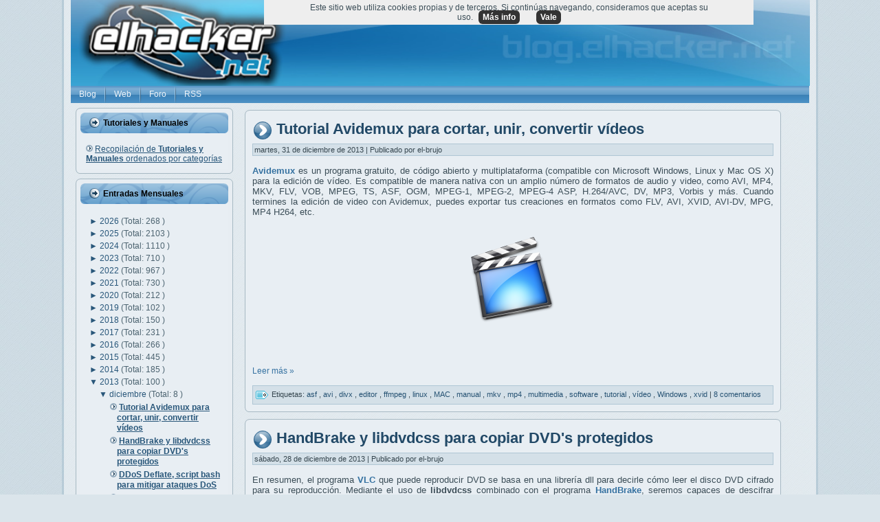

--- FILE ---
content_type: text/html; charset=UTF-8
request_url: https://blog.elhacker.net/2013/12/?m=0&widgetType=BlogArchive&widgetId=BlogArchive1&action=toggle&dir=open&toggle=MONTHLY-1375308000000&toggleopen=MONTHLY-1385852400000
body_size: 32099
content:
<!DOCTYPE html>
<html dir='ltr' xmlns='http://www.w3.org/1999/xhtml' xmlns:b='http://www.google.com/2005/gml/b' xmlns:data='http://www.google.com/2005/gml/data' xmlns:expr='http://www.google.com/2005/gml/expr'>
<head>
<link href='https://www.blogger.com/static/v1/widgets/2944754296-widget_css_bundle.css' rel='stylesheet' type='text/css'/>
<meta content='text/html; charset=UTF-8' http-equiv='Content-Type'/>
<meta content='blogger' name='generator'/>
<link href='https://blog.elhacker.net/favicon.ico' rel='icon' type='image/x-icon'/>
<link href='https://blog.elhacker.net/2013/12/' rel='canonical'/>
<link rel="alternate" type="application/atom+xml" title="Blog elhacker.NET - Atom" href="https://blog.elhacker.net/feeds/posts/default" />
<link rel="alternate" type="application/rss+xml" title="Blog elhacker.NET - RSS" href="https://blog.elhacker.net/feeds/posts/default?alt=rss" />
<link rel="service.post" type="application/atom+xml" title="Blog elhacker.NET - Atom" href="https://www.blogger.com/feeds/2395018477846702466/posts/default" />
<!--Can't find substitution for tag [blog.ieCssRetrofitLinks]-->
<meta content='Blog sobre informática, tecnología y seguridad con manuales, tutoriales y documentación sobre herramientas y programas' name='description'/>
<meta content='https://blog.elhacker.net/2013/12/' property='og:url'/>
<meta content='Blog elhacker.NET' property='og:title'/>
<meta content='Blog sobre informática, tecnología y seguridad con manuales, tutoriales y documentación sobre herramientas y programas' property='og:description'/>
<meta content='IE=EmulateIE7' http-equiv='X-UA-Compatible'/>
<meta content='summary_large_image' name='twitter:card'/>
<meta content='@elhackernet' name='twitter:site'/>
<meta content='Blog elhacker.NET' property='og:site_name'/>
<title>Blog elhacker.NET: diciembre 2013</title>
<SCRIPT>
      cookieChoices = {};
    </SCRIPT>
<style id='page-skin-1' type='text/css'><!--
#cookieChoiceInfo > a:nth-child(2),a#cookieChoiceDismiss {background-color:#333;border-radius:6px;font-weight:bold;color:#fff;margin-left:8px;padding:3px 6px;white-space:nowrap;}
#related-posts h2 {background-image: url('https://blogger.googleusercontent.com/img/b/R29vZ2xl/AVvXsEg_JAoI6lIp9l1d0xl0qtfi_EWW8cuIQcQfzg4Z9d_or6En-nEcMafY5raTLHM0VjJjXbuP_P-EO80QESWmx86JIpkZAeLv9rqHQSuMfuyr9Dw05Dh2pK57RXTVG27Lhm-g-pHNQwDQ31U/s1600/BlockHeaderIcon.png');background-repeat: no-repeat;}
#rptxt{width:90px; height:95px;margin:5px;}
#related-posts a:hover {background:#fbfbfb; color:#000000; overflow:hidden;}
/* begin Page */
div#navbar
{
display: none;
}
body
{
margin: 0 auto;
padding: 0;
background-color: #DBE5EB;
background-image: url('https://blogger.googleusercontent.com/img/b/R29vZ2xl/AVvXsEhvnTcIpHcLySpAlWZvHGbz7ZlfablOK6pe0VcJivJg2TwiFzmAIODcFJWZcmI9nCUBwVlb0YfgkoMboLbsjJ4SZEnfDy9OfmqoRISpwWuopl4zLpleThhZV5dR5CClfIVdcm9pdtBzhBU/s1600/Page-BgTexture.jpg');
background-repeat: repeat;
background-attachment: scroll;
background-position: top left;
}
#art-main
{
position: relative;
width: 100%;
left: 0;
right: 0;
top: 0;
}
#art-page-background-gradient
{
background-position: top left;
}
.cleared
{
float: none;
clear: both;
margin: 0;
padding: 0;
border: none;
font-size:1px;
}
form
{
padding:0 !important;
margin:0 !important;
}
table.position
{
position: relative;
width: 100%;
table-layout: fixed;
}
#navbar
{
position: relative;
z-index:10;
}
#comments{
padding:0 15px 15px 15px;
}
.comment-form {width:550px; max-width:550px; padding:0 0 0 70px; margin:0;} /* especial */
.comment-post-message {height: 50px; margin:2em 0; padding-left: 65px; font-family: Verdana,Arial,Helvetica,Sans-Serif; font-size: 10pt; background: url('https://3.bp.blogspot.com/_Rrt8VYVYFis/S2sorkNr0wI/AAAAAAAABQg/-lvoGEHEpMI/s1600/comentario.png') no-repeat top left; font-weight: bold; line-height: 1.4em; text-transform:uppercase; color: #000;}
#ArchiveList ul li
{
text-indent: -10px !important;
padding:0 0 0 15px;
}
#blog-pager-newer-link {
float: left;
}
#blog-pager-older-link {
float: right;
}
#blog-pager {
text-align: center;
height: 20px;
background: #E1E9EE;
padding-top: 5px;
padding-bottom: 5px;
padding-left: 10px;
padding-right: 10px;
}
#blog-pager img{ border: none; padding-bottom: 4px;}
#blog pager a { padding-top: 4px;}
.profile-datablock, .profile-textblock {
margin:0 0 .75em;
line-height:1.4em;
}
.profile-img {
float: left;
margin-top: 0;
margin-right: 5px;
margin-bottom: 5px;
margin-left: 0;
border: 5px solid #889977;
}
.profile-data {
font-weight: bold;
}
.post-feeds{
margin-left:15px;
}
.blog-feeds
{
margin-left:15px;
}
/* for Blogger Page Elements */
body#layout div.art-Header{
height: auto;
width: 100%;
}
body#layout .art-contentLayout{
margin-top: 18px;
padding-top: 2px;
width: 100%
}
body#layout .art-Sheet{
width: 100%;
}
body#layout .art-Footer{
width: 100%;
}
body#layout .art-sidebar1{
width: 25%;
}
body#layout .art-sidebar2{
width: 25%;
}
body#layout .art-content{
width: 50%;
}
body#layout .art-Footer .art-Footer-text{
height: 85px;
}
body#layout .art-BlockContent-body{
padding: 0;
}
body#layout .art-Block-body{
padding: 0;
}
body#layout .art-nav{
height: auto;
}
/* search results  */
#uds-searchControl .gsc-results, #uds-searchControl .gsc-tabhActive
{
background-color: transparent !important;
}/* end Page */
/* begin Box, Sheet */
.art-Sheet
{
position:relative;
z-index:0;
margin:0 auto;
width: 1100px;
min-width:35px;
min-height:35px;
}
.art-Sheet-body
{
position: relative;
z-index: 1;
padding: 13px;
width: auto;
}
.art-Sheet-tr, .art-Sheet-tl, .art-Sheet-br, .art-Sheet-bl, .art-Sheet-tc, .art-Sheet-bc,.art-Sheet-cr, .art-Sheet-cl
{
position:absolute;
z-index:-1;
}
.art-Sheet-tr, .art-Sheet-tl, .art-Sheet-br, .art-Sheet-bl
{
width: 34px;
height: 34px;
background-image: url('https://foro.elhacker.net/Themes/elhackernet/images/Sheet-s.png');
}
.art-Sheet-tl
{
top:0;
left:0;
clip: rect(auto, 17px, 17px, auto);
}
.art-Sheet-tr
{
top: 0;
right: 0;
clip: rect(auto, auto, 17px, 17px);
}
.art-Sheet-bl
{
bottom: 0;
left: 0;
clip: rect(17px, 17px, auto, auto);
}
.art-Sheet-br
{
bottom: 0;
right: 0;
clip: rect(17px, auto, auto, 17px);
}
.art-Sheet-tc, .art-Sheet-bc
{
left: 17px;
right: 17px;
height: 34px;
background-image: url('https://foro.elhacker.net/Themes/elhackernet/images/Sheet-h.png');
}
.art-Sheet-tc
{
top: 0;
clip: rect(auto, auto, 17px, auto);
}
.art-Sheet-bc
{
bottom: 0;
clip: rect(17px, auto, auto, auto);
}
.art-Sheet-cr, .art-Sheet-cl
{
top: 17px;
bottom: 17px;
width: 34px;
background-image: url('https://foro.elhacker.net/Themes/elhackernet/images/Sheet-v.png');
}
.art-Sheet-cr
{
right:0;
clip: rect(auto, auto, auto, 17px);
}
.art-Sheet-cl
{
left:0;
clip: rect(auto, 17px, auto, auto);
}
.art-Sheet-cc
{
position:absolute;
z-index:-1;
top: 17px;
left: 17px;
right: 17px;
bottom: 17px;
background-image: url('https://foro.elhacker.net/Themes/elhackernet/images/Sheet-c.png');
}
.art-Sheet
{
margin-top: -13px !important;
}
#art-page-background-simple-gradient, #art-page-background-gradient, #art-page-background-glare
{
min-width:1000px;
}
/* end Box, Sheet */
/* begin Header */
div.art-Header
{
position: relative;
z-index:0;
height: 125px;
}
div.art-Header-jpeg
{
position: absolute;
z-index:-1;
top: 0;
left: 0;
width: 1075px;
height: 125px;
background-image: url('https://blogger.googleusercontent.com/img/b/R29vZ2xl/AVvXsEiRyGiDy2Jg7FTRKNNNOHaJcRcKKs7iJCueGKvJUG734HAU9ats0hhKMpfcUQnpKNoao3TcHKpVOD6WMMAZ-idImH7Fy9Lfn5iQRCjVdO9-eYyi9o__bC4xofx_v8BtEIkDQ2s31mNofNhI/s1600/5293dprevia.jpg');
background-repeat: no-repeat;
background-position: left center;
background-size: cover;
}
/* end Header */
/* begin Menu */
/* menu structure */
.art-menu a, .art-menu a:link, .art-menu a:visited, .art-menu a:hover
{
text-decoration:none;
outline:none;
letter-spacing:normal;
word-spacing:normal;
}
.art-menu, .art-menu ul
{
margin: 0;
padding: 0;
border: 0;
list-style-type: none;
display: block;
}
.art-menu li
{
margin: 0;
padding: 0;
border: 0;
display: block;
float: left;
position: relative;
z-index: 5;
background:none;
}
.art-menu-separator{
border-left:0px;
}
.art-menu li:hover
{
z-index: 10000;
white-space: normal;
}
.art-menu li li
{
float: none;
}
.art-menu ul
{
visibility: hidden;
position: absolute;
z-index: 10;
left: 0;
top: 0;
background:none;
}
.art-menu li:hover>ul
{
visibility: visible;
top: 100%;
}
.art-menu li li:hover>ul
{
top: 0;
left: 100%;
}
.art-menu:after, .art-menu ul:after
{
content: ".";
height: 0;
display: block;
visibility: hidden;
overflow: hidden;
clear: both;
}
.art-menu, .art-menu ul
{
min-height: 0;
}
.art-menu ul
{
background-image: url('https://foro.elhacker.net/Themes/elhackernet/images/spacer.gif');
padding: 10px 30px 30px 30px;
margin: -10px 0 0 -30px;
}
.art-menu ul ul
{
padding: 30px 30px 30px 10px;
margin: -30px 0 0 -10px;
}
/* menu structure */
.art-menu
{
padding: 0px 0px 0px 0px;
}
.art-nav
{
position: relative;
height: 25px;
z-index: 100;
}
.art-nav .l, .art-nav .r
{
position: absolute;
z-index: -1;
top: 0;
height: 25px;
background-image: url('https://foro.elhacker.net/Themes/elhackernet/images/nav.png');
}
.art-nav .l
{
left: 0;
right:0px;
}
.art-nav .r
{
right: 0;
width: 974px;
clip: rect(auto, auto, auto, 974px);
}
/* end Menu */
/* begin MenuItem */
.art-menu ul li
{
clear: both;
}
.art-menu a
{
position:relative;
display: block;
overflow:hidden;
height: 25px;
cursor: pointer;
text-decoration: none;
margin-right: 0px;
margin-left: 0px;
}
.art-menu a .r, .art-menu a .l
{
position:absolute;
display: block;
top:0;
z-index:-1;
height: 75px;
}
.art-menu a .l
{
left:0;
right:0px;
}
.art-menu a .r
{
width:400px;
right:0;
clip: rect(auto, auto, auto, 400px);
}
.art-menu a .t
{
font-family: Geneva, Verdana, Arial, Helvetica, Sans-Serif;
font-size: 12px;
font-style: normal;
font-weight: normal;
color: #ECF3F9;
padding: 0 12px;
margin: 0 0px;
line-height: 25px;
text-align: center;
}
.art-menu a:hover .l, .art-menu a:hover .r
{
top:-25px;
}
.art-menu li:hover>a .l, .art-menu li:hover>a .r
{
top:-25px;
}
.art-menu li:hover a .l, .art-menu li:hover a .r
{
top:-25px;
}
.art-menu a:hover .t
{
color: #27333A;
}
.art-menu li:hover a .t
{
color: #27333A;
}
.art-menu li:hover>a .t
{
color: #27333A;
}
.art-menu a.active .l, .art-menu a.active .r
{
top: -50px;
}
.art-menu a.active .t
{
color: #C3D4DF;
}
/* end MenuItem */
/* begin MenuSeparator */
.art-nav .art-menu-separator
{
display: block;
width: 2px;
height: 25px;
background-image: url('https://foro.elhacker.net/Themes/elhackernet/images/item-separator.png');
}
/* end MenuSeparator */
/* begin MenuSubItem */
.art-menu ul a
{
display:block;
text-align: center;
white-space: nowrap;
height: 20px;
width: 180px;
overflow:hidden;
line-height: 20px;
margin-right: auto;
background-image: url('https://foro.elhacker.net/Themes/elhackernet/images/subitem-bg.png');
background-position: left top;
background-repeat: repeat-x;
border-width: 0px;
border-style: solid;
}
.art-nav ul.art-menu ul span, .art-nav ul.art-menu ul span span
{
display: inline;
float: none;
margin: inherit;
padding: inherit;
background-image: none;
text-align: inherit;
text-decoration: inherit;
}
.art-menu ul a, .art-menu ul a:link, .art-menu ul a:visited, .art-menu ul a:hover, .art-menu ul a:active, .art-nav ul.art-menu ul span, .art-nav ul.art-menu ul span span
{
text-align: left;
text-indent: 12px;
text-decoration: none;
line-height: 20px;
color: #214763;
font-family: Verdana, Arial, Helvetica, Sans-Serif;
font-size: 12px;
font-style: normal;
font-weight: normal;
}
.art-menu ul ul a
{
margin-left: auto;
}
.art-menu ul li a:hover
{
color: #000000;
background-position: 0 -20px;
}
.art-menu ul li:hover>a
{
color: #000000;
background-position: 0 -20px;
}
.art-nav .art-menu ul li a:hover span, .art-nav .art-menu ul li a:hover span span
{
color: #000000;
}
.art-nav .art-menu ul li:hover>a span, .art-nav .art-menu ul li:hover>a span span
{
color: #000000;
}
/* end MenuSubItem */
/* begin ContentLayout */
.art-contentLayout
{
position: relative;
margin-bottom: 1px;
width: auto;
}
/* end ContentLayout */
/* begin Box, Block */
.art-Block
{
position:relative;
z-index:0;
margin:0 auto;
min-width:15px;
min-height:15px;
}
.art-Block-body
{
position: relative;
z-index: 1;
padding: 7px;
}
.art-Block-tr, .art-Block-tl, .art-Block-br, .art-Block-bl, .art-Block-tc, .art-Block-bc,.art-Block-cr, .art-Block-cl
{
position:absolute;
z-index:-1;
}
.art-Block-tr, .art-Block-tl, .art-Block-br, .art-Block-bl
{
width: 14px;
height: 14px;
background-image: url('https://foro.elhacker.net/Themes/elhackernet/images/Block-s.png');
}
.art-Block-tl
{
top:0;
left:0;
clip: rect(auto, 7px, 7px, auto);
}
.art-Block-tr
{
top: 0;
right: 0;
clip: rect(auto, auto, 7px, 7px);
}
.art-Block-bl
{
bottom: 0;
left: 0;
clip: rect(7px, 7px, auto, auto);
}
.art-Block-br
{
bottom: 0;
right: 0;
clip: rect(7px, auto, auto, 7px);
}
.art-Block-tc, .art-Block-bc
{
left: 7px;
right: 7px;
height: 14px;
background-image: url('https://foro.elhacker.net/Themes/elhackernet/images/Block-h.png');
}
.art-Block-tc
{
top: 0;
clip: rect(auto, auto, 7px, auto);
}
.art-Block-bc
{
bottom: 0;
clip: rect(7px, auto, auto, auto);
}
.art-Block-cr, .art-Block-cl
{
top: 7px;
bottom: 7px;
width: 14px;
background-image: url('https://foro.elhacker.net/Themes/elhackernet/images/Block-v.png');
}
.art-Block-cr
{
right:0;
clip: rect(auto, auto, auto, 7px);
}
.art-Block-cl
{
left:0;
clip: rect(auto, 7px, auto, auto);
}
.art-Block-cc
{
position:absolute;
z-index:-1;
top: 7px;
left: 7px;
right: 7px;
bottom: 7px;
background-color: #E8EEF3;
}
.art-Block
{
margin: 7px;
}
/* end Box, Block */
/* begin BlockHeader */
.art-BlockHeader
{
position:relative;
z-index:0;
height: 30px;
padding: 0 7px;
margin-bottom: 7px;
}
.art-BlockHeader .t
{
height: 30px;
color: #000000;
font-family: Verdana, Arial, Helvetica, Sans-Serif;
font-size: 12px;
font-style: normal;
font-weight: bold;
white-space : nowrap;
padding: 0 6px;
line-height: 30px;
}
.art-BlockHeader .l, .art-BlockHeader .r
{
display:block;
position:absolute;
z-index:-1;
height: 30px;
background-image: url('https://blogger.googleusercontent.com/img/b/R29vZ2xl/AVvXsEhBpXzRXP4cPG5P3cSsN57A-7WRXPRVzOfhGy-7FNw8UGWmBUnVYc8eYX6MqOQsQ12fHAiKwAfLYQlZZ_xBrJ8X21sth98WtLj95gSHq4JiyQNFnei4-OpTywNYPUAFz9mrnsSd5ge9wHM/s1600/BlockHeader.png');
}
.art-BlockHeader .l
{
left:0;
right:6px;
}
.art-BlockHeader .r
{
width:994px;
right:0;
clip: rect(auto, auto, auto, 988px);
}
.art-header-tag-icon
{
height: 30px;
background-position:left top;
background-image: url('https://blogger.googleusercontent.com/img/b/R29vZ2xl/AVvXsEg_JAoI6lIp9l1d0xl0qtfi_EWW8cuIQcQfzg4Z9d_or6En-nEcMafY5raTLHM0VjJjXbuP_P-EO80QESWmx86JIpkZAeLv9rqHQSuMfuyr9Dw05Dh2pK57RXTVG27Lhm-g-pHNQwDQ31U/s1600/BlockHeaderIcon.png');
padding:0 0 0 15px;
background-repeat: no-repeat;
min-height: 15px;
margin: 0 0 0 5px;
}
/* end BlockHeader */
/* begin Box, BlockContent */
.art-BlockContent
{
position:relative;
z-index:0;
margin:0 auto;
min-width:1px;
min-height:1px;
}
.art-BlockContent-body
{
position: relative;
z-index: 1;
padding: 8px;
}
.art-BlockContent-body
{
color:#1D262A;
font-family: Verdana, Arial, Helvetica, Sans-Serif;
font-size: 12px;
font-style: normal;
font-weight: normal;
}
.art-BlockContent-body a:link
{
color: #29577A;
font-family: Verdana, Arial, Helvetica, Sans-Serif;
text-decoration: underline;
}
.art-BlockContent-body a:visited, .art-BlockContent-body a.visited
{
color: #708D9E;
font-family: Verdana, Arial, Helvetica, Sans-Serif;
text-decoration: underline;
}
.art-BlockContent-body a:hover, .art-BlockContent-body a.hover
{
color: #3672A1;
font-family: Verdana, Arial, Helvetica, Sans-Serif;
text-decoration: none;
}
.art-BlockContent-body ul
{
list-style-type: none;
color: #4C6370;
margin:0;
padding:0;
}
.art-BlockContent-body ul li
{
font-family: Verdana, Arial, Helvetica, Sans-Serif;
font-size: 12px;
text-decoration: none;
line-height: 125%;
line-height: 1.25em;
padding: 0px 0 0px 13px;
background-image: url('https://foro.elhacker.net/Themes/elhackernet/images/BlockContentBullets.png');
background-repeat: no-repeat;
}
/* Variable definitions
====================
<Variable name="textcolor" description="Block Text Color"
type="color" default="#1D262A">
<Variable name="linkcolor" description="Block Link Color"
type="color" default="#29577A">
<Variable name="visitedlinkcolor" description="Block Visited Link Color"
type="color" default="#708D9E">
<Variable name="hoveredlinkcolor" description="Block Hovered Link Color"
type="color" default="#3672A1">
*/
.art-BlockContent-body
{
color: #1D262A;
}
.art-BlockContent-body a:link
{
color: #29577A;
}
.art-BlockContent-body a:visited, .art-BlockContent-body a.visited
{
color: #708D9E;
}
.art-BlockContent-body a:hover, .art-BlockContent-body a.hover
{
color: #3672A1;
}
.toggle span
{
color: #29577A;
}
.gsc-branding-text {
color: #1D262A !important;
}
/* end Box, BlockContent */
/* begin Box, Post */
.art-Post
{
position:relative;
z-index:0;
margin:0 auto;
min-width:15px;
min-height:15px;
}
.art-Post-body
{
position: relative;
z-index: 1;
padding: 11px;
}
.art-Post-tr, .art-Post-tl, .art-Post-br, .art-Post-bl, .art-Post-tc, .art-Post-bc,.art-Post-cr, .art-Post-cl
{
position:absolute;
z-index:-1;
}
.art-Post-tr, .art-Post-tl, .art-Post-br, .art-Post-bl
{
width: 14px;
height: 14px;
background-image: url('https://foro.elhacker.net/Themes/elhackernet/images/Post-s.png');
}
.art-Post-tl
{
top:0;
left:0;
clip: rect(auto, 7px, 7px, auto);
}
.art-Post-tr
{
top: 0;
right: 0;
clip: rect(auto, auto, 7px, 7px);
}
.art-Post-bl
{
bottom: 0;
left: 0;
clip: rect(7px, 7px, auto, auto);
}
.art-Post-br
{
bottom: 0;
right: 0;
clip: rect(7px, auto, auto, 7px);
}
.art-Post-tc, .art-Post-bc
{
left: 7px;
right: 7px;
height: 14px;
background-image: url('https://foro.elhacker.net/Themes/elhackernet/images/Post-h.png');
}
.art-Post-tc
{
top: 0;
clip: rect(auto, auto, 7px, auto);
}
.art-Post-bc
{
bottom: 0;
clip: rect(7px, auto, auto, auto);
}
.art-Post-cr, .art-Post-cl
{
top: 7px;
bottom: 7px;
width: 14px;
background-image: url('https://foro.elhacker.net/Themes/elhackernet/images/Post-v.png');
}
.art-Post-cr
{
right:0;
clip: rect(auto, auto, auto, 7px);
}
.art-Post-cl
{
left:0;
clip: rect(auto, 7px, auto, auto);
}
.art-Post-cc
{
position:absolute;
z-index:-1;
top: 7px;
left: 7px;
right: 7px;
bottom: 7px;
background-color: #E8EEF3;
}
.art-Post
{
margin: 10px;
}
/* Start images */
a img
{
border: 0;
}
.art-article img, img.art-article
{
border: solid 1px #AFC6D4;
margin: 1em;
}
.art-metadata-icons img
{
border: none;
vertical-align: middle;
margin: 2px;
}
/* Finish images */
/* Start tables */
.art-article table, table.art-article
{
border-collapse: collapse;
margin: 1px;
width:auto;
}
.art-article table, table.art-article .art-article tr, .art-article th, .art-article td
{
background-color:Transparent;
}
.art-article th, .art-article td
{
padding: 2px;
border: solid 1px #608DA9;
vertical-align: top;
text-align:left;
}
.art-article th
{
text-align: center;
vertical-align: middle;
padding: 7px;
}
/* Finish tables */
pre
{
overflow: auto;
padding: 0.1em;
}
#uds-searchControl .gsc-results, #uds-searchControl .gsc-tabhActive
{
border-color: #608DA9 !important;
}
/* end Box, Post */
/* begin PostHeaderIcon */
.art-PostHeader
{
text-decoration:none;
margin: 0.2em 0;
padding: 0;
font-weight:normal;
font-style:normal;
letter-spacing:normal;
word-spacing:normal;
font-variant:normal;
text-decoration:none;
font-variant:normal;
text-transform:none;
text-align:left;
text-indent:0;
line-height:inherit;
font-family: Verdana, Arial, Helvetica, Sans-Serif;
font-size: 22px;
font-style: normal;
font-weight: bold;
text-align: left;
color: #1C3C54;
}
.art-PostHeader a, .art-PostHeader a:link, .art-PostHeader a:visited, .art-PostHeader a:hover
{
font-family: Verdana, Arial, Helvetica, Sans-Serif;
font-size: 22px;
font-style: normal;
font-weight: bold;
text-align: left;
margin:0;
color: #1C3C54;
}
.art-PostHeader img
{
border:none;
vertical-align: middle;
margin:0;
}
/* end PostHeaderIcon */
/* begin PostHeader */
.art-PostHeader a:link
{
font-family: Verdana, Arial, Helvetica, Sans-Serif;
text-decoration: none;
text-align: left;
color: #224967;
}
.art-PostHeader a:visited, .art-PostHeader a.visited
{
font-family: Verdana, Arial, Helvetica, Sans-Serif;
text-decoration: none;
text-align: left;
color: #384852;
}
.art-PostHeader a:hover, .art-PostHeader a.hovered
{
font-family: Verdana, Arial, Helvetica, Sans-Serif;
text-decoration: none;
text-align: left;
color: #1B3950;
}
/* end PostHeader */
/* begin PostMetadata */
.art-PostMetadataHeader
{
padding:1px;
background-color: #D4E0E8;
border-color: #AFC6D4;
border-style: solid;
border-width: 1px;
}
/* end PostMetadata */
/* begin PostIcons */
.art-PostHeaderIcons
{
padding:1px;
}
.art-PostHeaderIcons, .art-PostHeaderIcons a, .art-PostHeaderIcons a:link, .art-PostHeaderIcons a:visited, .art-PostHeaderIcons a:hover
{
font-family: Verdana, Arial, Helvetica, Sans-Serif;
font-size: 11px;
color: #36464F;
}
.art-PostHeaderIcons a, .art-PostHeaderIcons a:link, .art-PostHeaderIcons a:visited, .art-PostHeaderIcons a:hover
{
margin:0;
}
.art-PostHeaderIcons a:link
{
font-family: Verdana, Arial, Helvetica, Sans-Serif;
text-decoration: underline;
color: #265273;
}
.art-PostHeaderIcons a:visited, .art-PostHeaderIcons a.visited
{
font-family: Verdana, Arial, Helvetica, Sans-Serif;
text-decoration: underline;
color: #265273;
}
.art-PostHeaderIcons a:hover, .art-PostHeaderIcons a.hover
{
font-family: Verdana, Arial, Helvetica, Sans-Serif;
text-decoration: none;
color: #265273;
}
/* end PostIcons */
/* begin PostContent */
/* Content Text Font & Color (Default) */
body
{
font-family: Verdana, Arial, Helvetica, Sans-Serif;
font-size: 12px;
font-style: normal;
font-weight: normal;
color: #3C4E58;
}
.art-PostContent img
{
border:none;
}
.art-PostContent p
{
margin: 0.5em 0;
}
.art-PostContent, .art-PostContent p
{
font-family: Verdana, Arial, Helvetica, Sans-Serif;
font-size: 13px;
font-style: normal;
font-weight: normal;
text-align: justify;
color: #3C4E58;
}
.art-PostContent
{
margin:0;
}
/* Start Content link style */
/*
The right order of link pseudo-classes: Link-Visited-Hover-Focus-Active.
http://www.w3schools.com/CSS/css_pseudo_classes.asp
http://meyerweb.com/eric/thoughts/2007/06/11/who-ordered-the-link-states/
*/
a
{
font-family: Verdana, Arial, Helvetica, Sans-Serif;
text-decoration: underline;
color: #3672A1;
}
/* Adds special style to an unvisited link. */
a:link
{
font-family: Verdana, Arial, Helvetica, Sans-Serif;
text-decoration: none;
color: #3672A1;
}
/* Adds special style to a visited link. */
a:visited, a.visited
{
font-family: Verdana, Arial, Helvetica, Sans-Serif;
text-decoration: none;
color: #2B3840;
}
/* :hover - adds special style to an element when you mouse over it. */
a:hover, a.hover
{
font-family: Verdana, Arial, Helvetica, Sans-Serif;
text-decoration: none;
color: #1B3950;
}
/* Finish Content link style */
/* Resert some headings default style & links default style for links in headings*/
h1, h2, h3, h4, h5, h6,
h1 a, h2 a, h3 a, h4 a, h5 a, h6 a
h1 a:hover, h2 a:hover, h3 a:hover, h4 a:hover, h5 a:hover, h6 a:hover
h1 a:visited, h2 a:visited, h3 a:visited, h4 a:visited, h5 a:visited, h6 a:visited
{
font-weight: normal;
font-style: normal;
text-decoration: none;
}
/* Start Content headings Fonts & Colors  */
h1, h1 a, h1 a:link, h1 a:visited, h1 a:hover
{
font-family: Arial, Helvetica, Sans-Serif;
font-size: 28px;
font-style: normal;
font-weight: bold;
text-align: left;
color: #29577A;
}
h2, h2 a, h2 a:link, h2 a:visited, h2 a:hover
{
font-family: Arial, Helvetica, Sans-Serif;
font-size: 22px;
font-style: normal;
font-weight: bold;
text-align: left;
color: #29577A;
}
h3, h3 a, h3 a:link, h3 a:visited, h3 a:hover
{
font-family: Arial, Helvetica, Sans-Serif;
font-size: 18px;
font-style: normal;
font-weight: bold;
text-align: left;
color: #39576A;
}
h4, h4 a, h4 a:link, h4 a:visited, h4 a:hover
{
font-family: Arial, Helvetica, Sans-Serif;
font-size: 16px;
font-style: normal;
font-weight: bold;
text-align: left;
color: #1D262A;
}
h5, h5 a, h5 a:link, h5 a:visited, h5 a:hover
{
font-family: Arial, Helvetica, Sans-Serif;
font-size: 14px;
font-style: normal;
font-weight: bold;
text-align: left;
color: #1D262A;
}
h6, h6 a, h6 a:link, h6 a:visited, h6 a:hover
{
font-family: Arial, Helvetica, Sans-Serif;
font-size: 14px;
font-style: normal;
font-weight: bold;
text-align: left;
color: #1D262A;
}
/* Finish Content headings Fonts & Colors  */
#uds-searchControl .gsc-results,
#uds-searchControl .gsc-tabhActive
{
font-family: Verdana, Arial, Helvetica, Sans-Serif;
font-size: 12px;
font-style: normal;
font-weight: normal;
text-align: justify;
color: #3C4E58 !important;
}
#uds-searchControl a,
#uds-searchControl .gs-result .gs-title *,
#uds-searchControl .gs-visibleUrl ,
#uds-searchControl .gsc-tabhInactive
{
font-family: Verdana, Arial, Helvetica, Sans-Serif;
text-decoration: underline;
color: #3672A1 !important;
}/* end PostContent */
/* begin PostBullets */
/* Start Content list */
ol, ul
{
color: #0E1315;
margin:1em 0 1em 2em;
padding:0;
font-family: Verdana, Arial, Helvetica, Sans-Serif;
font-size: 12px;
}
li ol, li ul
{
margin:0.5em 0 0.5em 2em;
padding:0;
}
li
{
margin:0.2em 0;
padding:0;
}
ul
{
list-style-type: none;
}
ol
{
list-style-position:inside;
}
.art-Post li
{
padding:0px 0 0px 16px;
line-height:1.2em;
}
.art-Post ol li, .art-Post ul ol li
{
background: none;
padding-left:0;
}
.art-Post ul li, .art-Post ol ul li
{
background-image: url('https://blogger.googleusercontent.com/img/b/R29vZ2xl/AVvXsEg4SyR8bS4zAOmFYG_DZ7nJA5qGEm32-jtxkiEgjTnvr6QbCnptj5BHrM5gXiXUfINOpvCjKNEY5QwimIlVrXSxgmfjnsY6ZGc6oK5kh-tuTx4mxOmQrjRmJbyv8vrUUrGiRn79mujyI7E/s1600/PostBullets-peq.png');
background-repeat:no-repeat;
padding-left:16px;
}
/* Finish Content list */
/* end PostBullets */
/* begin PostQuote */
/* Start blockquote */
blockquote,
blockquote p,
.art-PostContent blockquote p
{
color:#0B1014;
font-family: Verdana, Arial, Helvetica, Sans-Serif;
font-style: italic;
font-weight: normal;
text-align: left;
}
blockquote,
.art-PostContent blockquote
{
border:solid 1px #AFC6D4;
margin:10px 10px 10px 50px;
padding:5px 5px 5px 41px;
background-color:#D4E0E8;
background-image:url('https://blogger.googleusercontent.com/img/b/R29vZ2xl/AVvXsEiyuqHGOFupCRRsqjbfZ7skSq6mKFIPwMUZjn2lr1YlBHLcerxCmyV_uh7rcl6jj_0CC6ZjHZIxRtVTiYj4Hp-256Nqgn2DXwu-zzED5uyIsjrEi2BfopNSKfaUJa9rsSBMINk1zp7294A/s1600/PostQuote.png');
background-position:left top;
background-repeat:no-repeat;
}
/* Finish blockuote */
/* end PostQuote */
/* begin PostMetadata */
.art-PostMetadataFooter
{
padding:1px;
background-color: #D4E0E8;
border-color: #AFC6D4;
border-style: solid;
border-width: 1px;
}
/* end PostMetadata */
/* begin PostIcons */
.art-PostFooterIcons
{
padding:1px;
}
.art-PostFooterIcons, .art-PostFooterIcons a, .art-PostFooterIcons a:link, .art-PostFooterIcons a:visited, .art-PostFooterIcons a:hover
{
font-family: Verdana, Arial, Helvetica, Sans-Serif;
font-size: 11px;
text-decoration: none;
color: #36464F;
}
.art-PostFooterIcons a, .art-PostFooterIcons a:link, .art-PostFooterIcons a:visited, .art-PostFooterIcons a:hover
{
margin:0;
}
.art-PostFooterIcons a:link
{
font-family: Verdana, Arial, Helvetica, Sans-Serif;
text-decoration: none;
color: #265273;
}
.art-PostFooterIcons a:visited, .art-PostFooterIcons a.visited
{
font-family: Verdana, Arial, Helvetica, Sans-Serif;
text-decoration: underline;
color: #265273;
}
.art-PostFooterIcons a:hover, .art-PostFooterIcons a.hover
{
font-family: Verdana, Arial, Helvetica, Sans-Serif;
text-decoration: none;
color: #265273;
}
/* end PostIcons */
/* begin Button */
.art-button-wrapper .art-button
{
display:inline-block;
width: auto;
outline:none;
border:none;
background:none;
line-height:33px;
margin:0 !important;
padding:0 !important;
overflow: visible;
cursor: default;
text-decoration: none !important;
z-index:0;
vertical-align: middle;
}
.art-button img, .art-button-wrapper img
{
margin: 0;
}
.art-button-wrapper
{
display:inline-block;
vertical-align: middle;
position:relative;
height: 33px;
overflow:hidden;
white-space: nowrap;
width: auto;
z-index:0;
}
.firefox2 .art-button-wrapper
{
display:block;
float:left;
}
.art-button-wrapper .art-button
{
display:block;
height: 33px;
font-family: Verdana, Arial, Helvetica, Sans-Serif;
font-size: 12px;
font-style: normal;
font-weight: normal;
white-space: nowrap;
text-align: left;
padding: 0 21px !important;
line-height: 33px;
text-decoration: none !important;
color: #224967 !important;
}
input, select
{
vertical-align: middle;
font-family: Verdana, Arial, Helvetica, Sans-Serif;
font-size: 12px;
font-style: normal;
font-weight: normal;
}
.art-button-wrapper.hover .art-button, .art-button:hover
{
color: #EEF3F6 !important;
text-decoration: none !important;
}
.art-button-wrapper.active .art-button
{
color: #F3F5F7 !important;
}
.art-button-wrapper .l, .art-button-wrapper .r
{
display:block;
position:absolute;
z-index:-1;
height: 99px;
background-image: url('https://foro.elhacker.net/Themes/elhackernet/images/Button.png');
}
.art-button-wrapper .l
{
left:0;
right:10px;
}
.art-button-wrapper .r
{
width:409px;
right:0;
clip: rect(auto, auto, auto, 399px);
}
.art-button-wrapper.hover .l, .art-button-wrapper.hover .r
{
top: -33px;
}
.art-button-wrapper.active .l, .art-button-wrapper.active .r
{
top: -66px;
}
/* end Button */
/* begin Footer */
.art-Footer
{
position:relative;
z-index:0;
overflow:hidden;
width: 974px;
margin: 5px auto 0px auto;
}
.art-Footer .art-Footer-inner
{
background:#AEC5D3;
height:1%;
position: relative;
z-index: 0;
padding: 8px;
text-align: center;
}
.art-Footer .art-Footer-background
{
position:absolute;
z-index:-1;
background-repeat:no-repeat;
background-image: url('https://blogger.googleusercontent.com/img/b/R29vZ2xl/AVvXsEgF657ZBW2Nv1w2vvieq8Qmra4n25Qo5fn5GazI32UZnXrHDPQ0hz0TFvc_NnaKzvlrlAfGr0fyB1EHANKkwMyCYAiOvzd37ZF9yelpa_I-cIkwjhkhfXk5pjfQvwrOjM513lULzCnGPG0/s1600/Footer.png');
width: 974px;
height: 150px;
bottom:0;
left:0;
}
.art-rss-tag-icon
{
position: relative;
display:block;
float:left;
background-image: url('https://blogger.googleusercontent.com/img/b/R29vZ2xl/AVvXsEhArB3AfkdiJzgJz0Y0nwgMiuTF52DLkZb_Npq7LKUokK556YUyer0lZ8_P8Q-T6W_ddnegW87Q2LYJw8WcthA0Qb9zPIgkRyNn2OlGiYE7Jpl6Yj5k7_x_0g_-vltC7hIfcKDnKR8EKaE/s1600/rssIcon.png');
background-position: center right;
background-repeat: no-repeat;
margin: 0 5px 0 0;
height: 32px;
width: 32px;
cursor: default;
}
.art-Footer .art-Footer-text p
{
margin: 0;
}
.art-Footer .art-Footer-text
{
display:inline-block;
color:#1A364D;
font-family: Verdana, Arial, Helvetica, Sans-Serif;
font-size: 11px;
}
.art-Footer .art-Footer-text a:link
{
text-decoration: none;
color: #265273;
font-family: Verdana, Arial, Helvetica, Sans-Serif;
text-decoration: underline;
}
.art-Footer .art-Footer-text a:visited
{
text-decoration: none;
color: #536B79;
font-family: Verdana, Arial, Helvetica, Sans-Serif;
text-decoration: underline;
}
.art-Footer .art-Footer-text a:hover
{
text-decoration: none;
color: #336D99;
font-family: Verdana, Arial, Helvetica, Sans-Serif;
text-decoration: none;
}
/* end Footer */
/* begin PageFooter */
.art-page-footer, .art-page-footer a, .art-page-footer a:link, .art-page-footer a:visited, .art-page-footer a:hover
{
font-family:Arial;
font-size:10px;
letter-spacing:normal;
word-spacing:normal;
font-style:normal;
font-weight:normal;
text-decoration:underline;
color:#7DAED4;
}
.art-page-footer
{
margin:1em;
text-align:center;
text-decoration:none;
color:#98ADB9;
}
/* end PageFooter */
/* begin LayoutCell */
.art-contentLayout .art-sidebar1
{
position: relative;
margin: 0;
padding: 0;
border: 0;
float: left;
overflow: hidden;
width: 243px;
}
/* end LayoutCell */
/* begin LayoutCell */
.art-contentLayout .art-content
{
position: relative;
margin: 0;
padding: 0;
border: 0;
float: left;
overflow: hidden;
width: 800px;
}
.art-contentLayout .art-content-wide
{
position: relative;
margin: 0;
padding: 0;
border: 0;
float: left;
overflow: hidden;
width: 972px;
}
/* end LayoutCell */

--></style>
<!--[if IE 6]> <style type="text/css"> /* begin Page */ img { filter:expression(fixPNG(this)); } #ArchiveList ul li { behavior: expression(this.runtimeStyle.filter?'':this.runtimeStyle.filter=""); } #ArchiveList a.toggle, #ArchiveList a.toggle:link, #ArchiveList a.toggle:visited, #ArchiveList a.toggle:hover { color: expression(this.parentNode.currentStyle["color"]); } /* end Page */ /* begin Box, Sheet */ .art-Sheet, .art-Sheet-body { zoom:1; } .art-Sheet-body { position:static; } .art-Sheet-tr, .art-Sheet-tl, .art-Sheet-br, .art-Sheet-bl, .art-Sheet-tc, .art-Sheet-bc,.art-Sheet-cr, .art-Sheet-cl { font-size: 1px; background: none; } .art-Sheet-tr, .art-Sheet-tl, .art-Sheet-br, .art-Sheet-bl { behavior: expression(this.runtimeStyle.filter?'':this.runtimeStyle.filter="progid:DXImageTransform.Microsoft.AlphaImageLoader(src='" + GetStyleUrl()+"https://foro.elhacker.net/Themes/elhackernet/images/Sheet-s.png',sizingMethod='scale')"); } .art-Sheet-tl { clip: rect(auto 17px 17px auto); } .art-Sheet-tr { left: expression(this.parentNode.offsetWidth-34+'px'); clip: rect(auto auto 17px 17px); } .art-Sheet-bl { top: expression(this.parentNode.offsetHeight-34+'px'); clip: rect(17px 17px auto auto); } .art-Sheet-br { top: expression(this.parentNode.offsetHeight-34+'px'); left: expression(this.parentNode.offsetWidth-34+'px'); clip: rect(17px auto auto 17px); } .art-Sheet-tc, .art-Sheet-bc { width: expression(this.parentNode.offsetWidth-34+'px'); behavior: expression(this.runtimeStyle.filter?'':this.runtimeStyle.filter="progid:DXImageTransform.Microsoft.AlphaImageLoader(src='" + GetStyleUrl()+"https://foro.elhacker.net/Themes/elhackernet/images/Sheet-h.png',sizingMethod='scale')"); } .art-Sheet-tc { clip: rect(auto auto 17px auto); } .art-Sheet-bc { top: expression(this.parentNode.offsetHeight-34+'px'); clip: rect(17px auto auto auto); } .art-Sheet-cr, .art-Sheet-cl { height: expression(this.parentNode.offsetHeight-34+'px'); behavior: expression(this.runtimeStyle.filter?'':this.runtimeStyle.filter="progid:DXImageTransform.Microsoft.AlphaImageLoader(src='" + GetStyleUrl()+"https://foro.elhacker.net/Themes/elhackernet/images/Sheet-v.png',sizingMethod='scale')"); } .art-Sheet-cr { left: expression(this.parentNode.offsetWidth-34+'px'); clip: rect(auto auto auto 17px); } .art-Sheet-cl { clip: rect(auto 17px auto auto); } .art-Sheet-cc { font-size: 1px; width: expression(this.parentNode.offsetWidth-34+'px'); height: expression(this.parentNode.offsetHeight-34+'px'); background: none; behavior: expression(this.runtimeStyle.filter?'':this.runtimeStyle.filter="progid:DXImageTransform.Microsoft.AlphaImageLoader(src='" + GetStyleUrl()+"https://foro.elhacker.net/Themes/elhackernet/images/Sheet-c.png',sizingMethod='scale')"); } #art-page-background-simple-gradient, #art-page-background-gradient, #art-page-background-glare { width:expression(document.body.clientWidth > 1000 ? "100%" : "1000px"); } /* end Box, Sheet */ /* begin Menu */ .art-menu ul { height: 1%; width:1px; } .art-menu, .art-menu ul { height: 1%; } .art-menu li.art-menuhover { z-index: 10000; } .art-menu .art-menuhoverUL { visibility: visible; } .art-menu .art-menuhoverUL { top: 100%; left: 0; } .art-menu .art-menuhoverUL .art-menuhoverUL { top: 0; left: 100%; } .art-menu ul a { height: 1%; } .art-menu li li { float: left; width: 100%; } .art-menu .art-menuhoverUL .art-menuhoverUL { top: 5px; left: 100%; } .art-menu, .art-menu ul { height: 1%; } .art-menu li.art-menuhover { z-index: 10000; } .art-menu .art-menuhoverUL { visibility: visible; } .art-menu .art-menuhoverUL { top: 100%; left: 0; } .art-menu .art-menuhoverUL .art-menuhoverUL { top: 0; left: 100%; } .art-menu ul a { height: 1%; } .art-menu li li { float: left; width: 100%; } .art-nav { zoom: 1; } .art-nav .l, .art-nav .r { font-size: 1px; background: none; behavior: expression(this.runtimeStyle.filter?'':this.runtimeStyle.filter="progid:DXImageTransform.Microsoft.AlphaImageLoader(src='" + GetStyleUrl()+"https://foro.elhacker.net/Themes/elhackernet/images/nav.png',sizingMethod='crop')"); } .art-nav .l { width: expression(this.parentNode.offsetWidth-0+'px'); } .art-nav .r { left: expression(this.parentNode.offsetWidth-974+'px'); clip: rect(auto auto auto 974px); } /* end Menu */ /* begin MenuItem */ .art-menu a { float:left; } .art-menu a:hover { visibility:visible; } .art-menu a .r, .art-menu a .l { font-size:1px; background: none; } .art-menu a .r { left: expression(this.parentNode.offsetWidth-400+'px'); clip: rect(auto auto auto 400px); } .art-menu a .l { width: expression(this.parentNode.offsetWidth-0+'px'); } .art-menuhover .art-menuhoverA .t { color: #27333A; } .art-menuhover .art-menuhoverA .l, .art-menuhover .art-menuhoverA .r { top: -25px; } /* end MenuItem */ /* begin MenuSeparator */ .art-nav .art-menu-separator { font-size: 1px; zoom:1; background: none; behavior: expression(this.runtimeStyle.filter?'':this.runtimeStyle.filter="progid:DXImageTransform.Microsoft.AlphaImageLoader(src='" + GetStyleUrl()+"https://foro.elhacker.net/Themes/elhackernet/images/MenuSeparator.png',sizingMethod='crop')"); } /* end MenuSeparator */ /* begin MenuSubItem */ .art-menu ul a { color: #214763 !important; } .art-menu ul a:hover { color: #000000 !important; } .art-menu ul .art-menuhover .art-menuhoverA { color: #000000 !important; background-position: 0 -20px; } .art-nav .art-menu ul a:hover span, .art-nav .art-menu ul a:hover span span { color: #000000 !important; } .art-nav .art-menu ul .art-menuhover .art-menuhoverA span, .art-nav .art-menu ul .art-menuhover .art-menuhoverA span span { color: #000000 !important; } /* end MenuSubItem */ /* begin Box, Block */ .art-Block, .art-Block-body { zoom:1; } .art-Block-body { position:static; } .art-Block-tr, .art-Block-tl, .art-Block-br, .art-Block-bl, .art-Block-tc, .art-Block-bc,.art-Block-cr, .art-Block-cl { font-size: 1px; background: none; } .art-Block-tr, .art-Block-tl, .art-Block-br, .art-Block-bl { behavior: expression(this.runtimeStyle.filter?'':this.runtimeStyle.filter="progid:DXImageTransform.Microsoft.AlphaImageLoader(src='" + GetStyleUrl()+"https://foro.elhacker.net/Themes/elhackernet/images/Block-s.png',sizingMethod='scale')"); } .art-Block-tl { clip: rect(auto 7px 7px auto); } .art-Block-tr { left: expression(this.parentNode.offsetWidth-14+'px'); clip: rect(auto auto 7px 7px); } .art-Block-bl { top: expression(this.parentNode.offsetHeight-14+'px'); clip: rect(7px 7px auto auto); } .art-Block-br { top: expression(this.parentNode.offsetHeight-14+'px'); left: expression(this.parentNode.offsetWidth-14+'px'); clip: rect(7px auto auto 7px); } .art-Block-tc, .art-Block-bc { width: expression(this.parentNode.offsetWidth-14+'px'); behavior: expression(this.runtimeStyle.filter?'':this.runtimeStyle.filter="progid:DXImageTransform.Microsoft.AlphaImageLoader(src='" + GetStyleUrl()+"https://foro.elhacker.net/Themes/elhackernet/images/Block-h.png',sizingMethod='scale')"); } .art-Block-tc { clip: rect(auto auto 7px auto); } .art-Block-bc { top: expression(this.parentNode.offsetHeight-14+'px'); clip: rect(7px auto auto auto); } .art-Block-cr, .art-Block-cl { height: expression(this.parentNode.offsetHeight-14+'px'); behavior: expression(this.runtimeStyle.filter?'':this.runtimeStyle.filter="progid:DXImageTransform.Microsoft.AlphaImageLoader(src='" + GetStyleUrl()+"https://foro.elhacker.net/Themes/elhackernet/images/Block-v.png',sizingMethod='scale')"); } .art-Block-cr { left: expression(this.parentNode.offsetWidth-14+'px'); clip: rect(auto auto auto 7px); } .art-Block-cl { clip: rect(auto 7px auto auto); } .art-Block-cc { font-size: 1px; width: expression(this.parentNode.offsetWidth-14+'px'); height: expression(this.parentNode.offsetHeight-14+'px'); background-color: #E8EEF3; } /* end Box, Block */ /* begin BlockHeader */ .art-BlockHeader, .art-BlockHeader { font-size: 1px; } .art-BlockHeader .l, .art-BlockHeader .r { background: none; behavior: expression(this.runtimeStyle.filter?'':this.runtimeStyle.filter="progid:DXImageTransform.Microsoft.AlphaImageLoader(src='" + GetStyleUrl()+"https://blogger.googleusercontent.com/img/b/R29vZ2xl/AVvXsEhBpXzRXP4cPG5P3cSsN57A-7WRXPRVzOfhGy-7FNw8UGWmBUnVYc8eYX6MqOQsQ12fHAiKwAfLYQlZZ_xBrJ8X21sth98WtLj95gSHq4JiyQNFnei4-OpTywNYPUAFz9mrnsSd5ge9wHM/s1600/BlockHeader.png',sizingMethod='crop')"); } .art-BlockHeader .r { left: expression(this.parentNode.offsetWidth-994+'px'); clip: rect(auto auto auto 988px); } .art-BlockHeader .l { width: expression(this.parentNode.offsetWidth-6+'px'); } .art-header-tag-icon { background: none; behavior: expression(this.runtimeStyle.filter?'':this.runtimeStyle.filter="progid:DXImageTransform.Microsoft.AlphaImageLoader(src='" + GetStyleUrl()+"https://blogger.googleusercontent.com/img/b/R29vZ2xl/AVvXsEg_JAoI6lIp9l1d0xl0qtfi_EWW8cuIQcQfzg4Z9d_or6En-nEcMafY5raTLHM0VjJjXbuP_P-EO80QESWmx86JIpkZAeLv9rqHQSuMfuyr9Dw05Dh2pK57RXTVG27Lhm-g-pHNQwDQ31U/s1600/BlockHeaderIcon.png',sizingMethod='crop')"); } /* end BlockHeader */ /* begin Box, BlockContent */ .art-BlockContent, .art-BlockContent-body { zoom:1; } .art-BlockContent-body { position:static; } .art-BlockContent-body ul li { height:1%; background:none; behavior: expression(this.runtimeStyle.filter?'':this.runtimeStyle.filter="progid:DXImageTransform.Microsoft.AlphaImageLoader(src='" + GetStyleUrl()+"https://foro.elhacker.net/Themes/elhackernet/images/BlockContentBullets.png',sizingMethod='crop')"); } /* end Box, BlockContent */ /* begin Box, Post */ .art-Post, .art-Post-body { zoom:1; } .art-Post-body { position:static; } .art-Post-tr, .art-Post-tl, .art-Post-br, .art-Post-bl, .art-Post-tc, .art-Post-bc,.art-Post-cr, .art-Post-cl { font-size: 1px; background: none; } .art-Post-tr, .art-Post-tl, .art-Post-br, .art-Post-bl { behavior: expression(this.runtimeStyle.filter?'':this.runtimeStyle.filter="progid:DXImageTransform.Microsoft.AlphaImageLoader(src='" + GetStyleUrl()+"https://foro.elhacker.net/Themes/elhackernet/images/Post-s.png',sizingMethod='scale')"); } .art-Post-tl { clip: rect(auto 7px 7px auto); } .art-Post-tr { left: expression(this.parentNode.offsetWidth-14+'px'); clip: rect(auto auto 7px 7px); } .art-Post-bl { top: expression(this.parentNode.offsetHeight-14+'px'); clip: rect(7px 7px auto auto); } .art-Post-br { top: expression(this.parentNode.offsetHeight-14+'px'); left: expression(this.parentNode.offsetWidth-14+'px'); clip: rect(7px auto auto 7px); } .art-Post-tc, .art-Post-bc { width: expression(this.parentNode.offsetWidth-14+'px'); behavior: expression(this.runtimeStyle.filter?'':this.runtimeStyle.filter="progid:DXImageTransform.Microsoft.AlphaImageLoader(src='" + GetStyleUrl()+"https://foro.elhacker.net/Themes/elhackernet/images/Post-h.png',sizingMethod='scale')"); } .art-Post-tc { clip: rect(auto auto 7px auto); } .art-Post-bc { top: expression(this.parentNode.offsetHeight-14+'px'); clip: rect(7px auto auto auto); } .art-Post-cr, .art-Post-cl { height: expression(this.parentNode.offsetHeight-14+'px'); behavior: expression(this.runtimeStyle.filter?'':this.runtimeStyle.filter="progid:DXImageTransform.Microsoft.AlphaImageLoader(src='" + GetStyleUrl()+"https://foro.elhacker.net/Themes/elhackernet/images/Post-v.png',sizingMethod='scale')"); } .art-Post-cr { left: expression(this.parentNode.offsetWidth-14+'px'); clip: rect(auto auto auto 7px); } .art-Post-cl { clip: rect(auto 7px auto auto); } .art-Post-cc { font-size: 1px; width: expression(this.parentNode.offsetWidth-14+'px'); height: expression(this.parentNode.offsetHeight-14+'px'); background-color: #E8EEF3; } /* end Box, Post */ /* begin PostContent */ h1 { margin: 0.67em 0; } h2 { margin: 0.8em 0; } h3 { margin: 1em 0; } h4 { margin: 1.25em 0; } h5 { margin: 1.67em 0; } h6 { margin: 2.33em 0; } /* end PostContent */ /* begin PostBullets */ .art-Post ul li, .art-Post ol ul li { height:1%; background:none; behavior: expression(this.runtimeStyle.filter?'':this.runtimeStyle.filter="progid:DXImageTransform.Microsoft.AlphaImageLoader(src='" + GetStyleUrl()+"https://blogger.googleusercontent.com/img/b/R29vZ2xl/AVvXsEg4SyR8bS4zAOmFYG_DZ7nJA5qGEm32-jtxkiEgjTnvr6QbCnptj5BHrM5gXiXUfINOpvCjKNEY5QwimIlVrXSxgmfjnsY6ZGc6oK5kh-tuTx4mxOmQrjRmJbyv8vrUUrGiRn79mujyI7E/s1600/PostBullets-peq.png',sizingMethod='crop')"); } .art-Post ul ol li { background:none; behavior: expression(this.runtimeStyle.filter?'':this.runtimeStyle.filter=""); } /* end PostBullets */ /* begin PostQuote */ blockquote, .art-PostContent blockquote { height:1%; background-image: none; behavior: expression(this.runtimeStyle.filter?'':this.runtimeStyle.filter="progid:DXImageTransform.Microsoft.AlphaImageLoader(src='" + GetStyleUrl()+"https://blogger.googleusercontent.com/img/b/R29vZ2xl/AVvXsEiyuqHGOFupCRRsqjbfZ7skSq6mKFIPwMUZjn2lr1YlBHLcerxCmyV_uh7rcl6jj_0CC6ZjHZIxRtVTiYj4Hp-256Nqgn2DXwu-zzED5uyIsjrEi2BfopNSKfaUJa9rsSBMINk1zp7294A/s1600/PostQuote.png',sizingMethod='crop')"); } /* end PostQuote */ /* begin Button */ .art-button-wrapper, .art-button-wrapper .l, .art-button-wrapper .r { font-size: 1px; } .art-button-wrapper .art-button { float:left; } .art-button-wrapper .l, .art-button-wrapper .r { background: none; behavior: expression(this.runtimeStyle.filter?'':this.runtimeStyle.filter="progid:DXImageTransform.Microsoft.AlphaImageLoader(src='" + GetStyleUrl()+"https://foro.elhacker.net/Themes/elhackernet/images/Button.png',sizingMethod='crop')"); } .art-button-wrapper .r { left: expression(this.parentNode.offsetWidth-409+'px'); clip: rect(auto auto auto 399px); } .art-button-wrapper .l { width: expression(this.parentNode.offsetWidth-10+'px'); } /* end Button */ /* begin Footer */ .art-Footer .art-Footer-background { top: expression(this.parentNode.offsetHeight-150+'px'); background: none; behavior: expression(this.runtimeStyle.filter?'':this.runtimeStyle.filter="progid:DXImageTransform.Microsoft.AlphaImageLoader(src='" + GetStyleUrl()+"https://blogger.googleusercontent.com/img/b/R29vZ2xl/AVvXsEgF657ZBW2Nv1w2vvieq8Qmra4n25Qo5fn5GazI32UZnXrHDPQ0hz0TFvc_NnaKzvlrlAfGr0fyB1EHANKkwMyCYAiOvzd37ZF9yelpa_I-cIkwjhkhfXk5pjfQvwrOjM513lULzCnGPG0/s1600/Footer.png',sizingMethod='crop')"); zoom: 1; font-size:1px; } .art-rss-tag-icon { zoom:1; font-size:1px; background:none; behavior: expression(this.runtimeStyle.filter?'':this.runtimeStyle.filter="progid:DXImageTransform.Microsoft.AlphaImageLoader(src='" + GetStyleUrl()+"https://blogger.googleusercontent.com/img/b/R29vZ2xl/AVvXsEhArB3AfkdiJzgJz0Y0nwgMiuTF52DLkZb_Npq7LKUokK556YUyer0lZ8_P8Q-T6W_ddnegW87Q2LYJw8WcthA0Qb9zPIgkRyNn2OlGiYE7Jpl6Yj5k7_x_0g_-vltC7hIfcKDnKR8EKaE/s1600/rssIcon.png',sizingMethod='crop')"); } /* end Footer */ </style> <![endif]-->
<!--[if IE 7]> <style type="text/css"> /* begin Box, Sheet */ .art-Sheet-tl { clip: rect(auto 17px 17px auto); } .art-Sheet-tr { clip: rect(auto auto 17px 17px); } .art-Sheet-bl { clip: rect(17px 17px auto auto); } .art-Sheet-br { clip: rect(17px auto auto 17px); } .art-Sheet-tc { clip: rect(auto auto 17px auto); } .art-Sheet-bc { clip: rect(17px auto auto auto); } .art-Sheet-cr { clip: rect(auto auto auto 17px); } .art-Sheet-cl { clip: rect(auto 17px auto auto); } .art-Sheet-body { zoom: 1; } /* end Box, Sheet */ /* begin Menu */ .art-nav .r { clip: rect(auto auto auto 974px); } /* end Menu */ /* begin MenuItem */ .art-menu a .r { clip: rect(auto auto auto 400px); } /* end MenuItem */ /* begin Box, Block */ .art-Block-tl { clip: rect(auto 7px 7px auto); } .art-Block-tr { clip: rect(auto auto 7px 7px); } .art-Block-bl { clip: rect(7px 7px auto auto); } .art-Block-br { clip: rect(7px auto auto 7px); } .art-Block-tc { clip: rect(auto auto 7px auto); } .art-Block-bc { clip: rect(7px auto auto auto); } .art-Block-cr { clip: rect(auto auto auto 7px); } .art-Block-cl { clip: rect(auto 7px auto auto); } .art-Block-body { zoom: 1; } /* end Box, Block */ /* begin BlockHeader */ .art-BlockHeader .r { clip: rect(auto auto auto 988px); } /* end BlockHeader */ /* begin Box, BlockContent */ .art-BlockContent-body { zoom: 1; } /* end Box, BlockContent */ /* begin Box, Post */ .art-Post-tl { clip: rect(auto 7px 7px auto); } .art-Post-tr { clip: rect(auto auto 7px 7px); } .art-Post-bl { clip: rect(7px 7px auto auto); } .art-Post-br { clip: rect(7px auto auto 7px); } .art-Post-tc { clip: rect(auto auto 7px auto); } .art-Post-bc { clip: rect(7px auto auto auto); } .art-Post-cr { clip: rect(auto auto auto 7px); } .art-Post-cl { clip: rect(auto 7px auto auto); } .art-Post-body { zoom: 1; } /* end Box, Post */ /* begin PostContent */ .art-PostContent { height:1%; } /* end PostContent */ /* begin Button */ .art-button-wrapper .r { clip: rect(auto auto auto 399px); } /* end Button */ </style> <![endif]-->
<script type='text/javascript'>
      /* begin Page */
      cssFix = function(){
        var u = navigator.userAgent.toLowerCase(),
            addClass = function(el, val){
              if(! el.className) {
                el.className = val;
              } else {
                var newCl = el.className;
                newCl+=(' '+val);
                        el.className = newCl;
                        }
                        },
                        is = function(t){return (u.indexOf(t)!=-1)};
                addClass(document.getElementsByTagName('html')[0],[
                                                       (!(/opera|webtv/i.test(u))&&/msie (\d)/.test(u))?('ie ie'+RegExp.$1)
                                                                                                                 : is('firefox/2')?'gecko firefox2'
                                                                                                                 : is('firefox/3')?'gecko firefox3'
                                                                                                                 : is('gecko/')?'gecko'
                                                                                                                 : is('chrome/')?'chrome'
                                                                                                                 : is('opera/9')?'opera opera9':/opera (\d)/.test(u)?'opera opera'+RegExp.$1
                                                                                                                 : is('konqueror')?'konqueror'
                                                                                                                 : is('applewebkit/')?'webkit safari'
                                                                                                                 : is('mozilla/')?'gecko':'',
                                                                                                                 (is('x11')||is('linux'))?' linux'
                                                                                                                 : is('mac')?' mac'
                                                                                                                 : is('win')?' win':''
                                                                                                                 ].join(' '));
                                                                                                                 }();
                var artEventHelper = {
                  'bind': function(obj, evt, fn) {
                  if (obj.addEventListener)
                  obj.addEventListener(evt, fn, false);
                  else if (obj.attachEvent)
                  obj.attachEvent('on' + evt, fn);
                  else
                  obj['on' + evt] = fn;
                }
                };
              var userAgent = navigator.userAgent.toLowerCase();
              var browser = {
                version: (userAgent.match(/.+(?:rv|it|ra|ie)[\/: ]([\d.]+)/) || [])[1],
                safari: /webkit/.test(userAgent) && !/chrome/.test(userAgent),
                chrome: /chrome/.test(userAgent),
                opera: /opera/.test(userAgent),
                msie: /msie/.test(userAgent) && !/opera/.test(userAgent),
                mozilla: /mozilla/.test(userAgent) && !/(compatible|webkit)/.test(userAgent)
              };
              var artLoadEvent = (function() {
                var list = [];
                var done = false;
                var ready = function() {
                  if (done) return;
                  done = true;
                  for (var i = 0; i < list.length; i++)
                    list[i]();
                };
                if (document.addEventListener && !browser.opera)
                  document.addEventListener('DOMContentLoaded', ready, false);
                                            if (browser.msie && window == top) {
                    (function() {
                      try {
                        document.documentElement.doScroll('left');
                                                          } catch (e) {
                          setTimeout(arguments.callee, 10);
                          return;
                        }
                        ready();
                      })();
                    }
                     if (browser.opera) {
                      document.addEventListener('DOMContentLoaded', function() {
                                                for (var i = 0; i < document.styleSheets.length; i++) {
                        if (document.styleSheets[i].disabled) {
                          setTimeout(arguments.callee, 10);
                          return;
                        }
                      }
                      ready();
                    }, false);
                  }
                if (browser.safari || browser.chrome) {
                  var numStyles;
                  (function() {
                    if (document.readyState != 'loaded' && document.readyState != 'complete') {
                        setTimeout(arguments.callee, 10);
                    return;
                  }
                   if ('undefined' == typeof numStyles) {
                   numStyles = document.getElementsByTagName('style').length;
                   var links = document.getElementsByTagName('link');
                   for (var i = 0; i < links.length; i++) {
                    numStyles += (links[i].getAttribute('rel') == 'stylesheet') ? 1 : 0;
                                                        }
                                                        if (document.styleSheets.length != numStyles) {
                                  setTimeout(arguments.callee, 0);
                    return;
                  }
                }
                ready();
              })();
            }
        artEventHelper.bind(window, 'load', ready);
                            return ({
                            add: function(f) {
          list.push(f);
        }
      })
      })();
      (function() {
        // fix ie blinking
        var m = document.uniqueID && document.compatMode && !window.XMLHttpRequest && document.execCommand;
        try { if (!!m) { m('BackgroundImageCache', false, true); } }
                           catch (oh) { };
                       })();
             function xGetElementsByClassName(clsName, parentEle, tagName) {
               var elements = null;
               var found = [];
               var s = String.fromCharCode(92);
               var re = new RegExp('(?:^|' + s + 's+)' + clsName + '(?:$|' + s + 's+)');
                                   if (!parentEle) parentEle = document;
               if (!tagName) tagName = '*';
               elements = parentEle.getElementsByTagName(tagName);
               if (elements) {
                 for (var i = 0; i < elements.length; ++i) {
                   if (elements[i].className.search(re) != -1) {
                     found[found.length] = elements[i];
                   }
                 }
               }
               return found;
             }
             var styleUrlCached = null;
             function GetStyleUrl() {
               if (null == styleUrlCached) {
                 var ns;
                 styleUrlCached = '';
                 ns = document.getElementsByTagName('link');
                                                    for (var i = 0; i < ns.length; i++) {
                   var l = ns[i];
                   if (l.href && /style\.ie6\.css(\?.*)?$/.test(l.href)) {
                     return styleUrlCached = l.href.replace(/style\.ie6\.css(\?.*)?$/, '');
                                                            }
                                                            }
                                                            ns = document.getElementsByTagName('style');
                                                            for (var i = 0; i < ns.length; i++) {
                       var matches = new RegExp('import\\s+"([^"]+\\/)style\\.ie6\\.css"').exec(ns[i].innerHTML);
                                                if (null != matches && matches.length > 0)
                       return styleUrlCached = matches[1];
                     }
                   }
                   return styleUrlCached;
                 }
                 function fixPNG(element) {
                   if (/MSIE (5\.5|6).+Win/.test(navigator.userAgent)) {
                     var src;
                     if (element.tagName == 'IMG') {
                         if (/\.png$/.test(element.src)) {
                       src = element.src;
                       element.src = GetStyleUrl() + 'https://foro.elhacker.net/Themes/elhackernet/images/spacer.gif';
                     }
                   }
                   else {
                     src = element.currentStyle.backgroundImage.match(/url\("(.+\.png)"\)/i);
                     if (src) {
                       src = src[1];
                       element.runtimeStyle.backgroundImage = 'none';
                     }
                   }
                   if (src) element.runtimeStyle.filter = "progid:DXImageTransform.Microsoft.AlphaImageLoader(src='" + src + "')";
                                                                                                                   }
                                                                                                                   }
                                                                                                                   function artHasClass(el, cls) {
                     return (el && el.className && (' ' + el.className + ' ').indexOf(' ' + cls + ' ') != -1);
                             }
                             var block_header_exists = false;
                             /* end Page */
                             /* begin Menu */
                             function gTranslateFix() {
                       var menus = xGetElementsByClassName("art-menu", document);
                       for (var i = 0; i < menus.length; i++) {
                         var menu = menus[i];
                         var childs = menu.childNodes;
                         var listItems = [];
                         for (var j = 0; j < childs.length; j++) {
                           var el = childs[j];
                           if (String(el.tagName).toLowerCase() == "li") listItems.push(el);
                         }
                         for (var j = 0; j < listItems.length; j++) {
                           var item = listItems[j];
                           var a = null;
                           var gspan = null;
                           for (var p = 0; p < item.childNodes.length; p++) {
                             var l = item.childNodes[p];
                             if (!(l && l.tagName)) continue;
                             if (String(l.tagName).toLowerCase() == "a") a = l;
                             if (String(l.tagName).toLowerCase() == "span") gspan = l;
                           }
                           if (gspan && a) {
                             var t = null;
                             for (var k = 0; k < gspan.childNodes.length; k++) {
                               var e = gspan.childNodes[k];
                               if (!(e && e.tagName)) continue;
                               if (String(e.tagName).toLowerCase() == "a" && e.firstChild) e = e.firstChild;
                               if (e && e.className && e.className == 't') {
                                   t = e;
                                   if (t.firstChild && t.firstChild.tagName && String(t.firstChild.tagName).toLowerCase() == "a") {
                                 while (t.firstChild.firstChild) t.appendChild(t.firstChild.firstChild);
                                 t.removeChild(t.firstChild);
                               }
                               a.appendChild(t);
                               break;
                             }
                           }
                           gspan.parentNode.removeChild(gspan);
                         }
                       }
                     }
                   }
                   artLoadEvent.add(gTranslateFix);
                   function Insert_Separators() {
                     var menus = xGetElementsByClassName("art-menu", document, "ul");
                     for (var i = 0; i < menus.length; i++) {
                       var menu = menus[i];
                       var childs = menu.childNodes;
                       var listItems = [];
                       for (var j = 0; j < childs.length; j++) {
                         var el = childs[j];
                         if (String(el.tagName).toLowerCase() == "li") listItems.push(el);
                       }
                       for (var j = 0; j < listItems.length - 1; j++) {
                         var item = listItems[j];
                         var span = document.createElement('span');
                                                           span.className = 'art-menu-separator';
                                                           var li = document.createElement('li');
                                                           li.appendChild(span);
                         item.parentNode.insertBefore(li, item.nextSibling);
                       }
                       if (browser.msie) menu.style.position = "relative";
                     }
                   }
                   artLoadEvent.add(Insert_Separators);
                   function Menu_IE6Setup() {
                     var isIE6 = navigator.userAgent.toLowerCase().indexOf("msie") != -1
                     && navigator.userAgent.toLowerCase().indexOf("msie 7") == -1;
                     if (!isIE6) return;
                     var aTmp2, i, j, oLI, aUL, aA;
                     var aTmp = xGetElementsByClassName("art-menu", document, "ul");
                     for (i = 0; i < aTmp.length; i++) {
                       aTmp2 = aTmp[i].getElementsByTagName("li");
                       for (j = 0; j < aTmp2.length; j++) {
                         oLI = aTmp2[j];
                         aUL = oLI.getElementsByTagName("ul");
                         if (aUL && aUL.length) {
                           oLI.UL = aUL[0];
                           aA = oLI.getElementsByTagName("a");
                           if (aA && aA.length)
                             oLI.A = aA[0];
                           oLI.onmouseenter = function() {
                             this.className += " art-menuhover";
                             this.UL.className += " art-menuhoverUL";
                             if (this.A) this.A.className += " art-menuhoverA";
                           };
                           oLI.onmouseleave = function() {
                             this.className = this.className.replace(/art-menuhover/, "");
                             this.UL.className = this.UL.className.replace(/art-menuhoverUL/, "");
                             if (this.A) this.A.className = this.A.className.replace(/art-menuhoverA/, "");
                           };
                         }
                       }
                     }
                   }
                   artLoadEvent.add(Menu_IE6Setup);
                   /* end Menu */
                   /* begin BlockHeader */
                   block_header_exists = true;/* end BlockHeader */
                   /* begin Button */
                   function artButtonsSetupJsHover(className) {
                     var tags = ["input", "a", "button"];
                     for (var j = 0; j < tags.length; j++){
                       var buttons = xGetElementsByClassName(className, document, tags[j]);
                       for (var i = 0; i < buttons.length; i++) {
                         var button = buttons[i];
                         if (!button.tagName || !button.parentNode) return;
                         if (!artHasClass(button.parentNode, 'art-button-wrapper')) {
                                          if (!artHasClass(button, 'art-button')) button.className += ' art-button';
                                          var wrapper = document.createElement('span');
                                          wrapper.className = "art-button-wrapper";
                                          if (artHasClass(button, 'active')) wrapper.className += ' active';
                                          var spanL = document.createElement('span');
                                          spanL.className = "l";
                                          spanL.innerHTML = " ";
                                          wrapper.appendChild(spanL);
                             var spanR = document.createElement('span');
                             spanR.className = "r";
                             spanR.innerHTML = " ";
                             wrapper.appendChild(spanR);
                         button.parentNode.insertBefore(wrapper, button);
                         wrapper.appendChild(button);
                       }
                       artEventHelper.bind(button, 'mouseover', function(e) {
                                           e = e || window.event;
                                           wrapper = (e.target || e.srcElement).parentNode;
                       wrapper.className += " hover";
                     });
                     artEventHelper.bind(button, 'mouseout', function(e) {
                                         e = e || window.event;
                                         button = e.target || e.srcElement;
                                         wrapper = button.parentNode;
                                         wrapper.className = wrapper.className.replace(/hover/, "");
                     if (!artHasClass(button, 'active')) wrapper.className = wrapper.className.replace(/active/, "");
                                      });
                         artEventHelper.bind(button, 'mousedown', function(e) {
                         e = e || window.event;
                         button = e.target || e.srcElement;
                         wrapper = button.parentNode;
                         if (!artHasClass(button, 'active')) wrapper.className += " active";
                         });
                     artEventHelper.bind(button, 'mouseup', function(e) {
                                         e = e || window.event;
                                         button = e.target || e.srcElement;
                                         wrapper = button.parentNode;
                                         if (!artHasClass(button, 'active')) wrapper.className = wrapper.className.replace(/active/, "");
                                         });
                   }
                 }
               }
               artLoadEvent.add(function() { artButtonsSetupJsHover("art-button"); });
               /* end Button */
               function artInsertSidebarBlocks(widgetClassName) {
                 var widgets = xGetElementsByClassName(widgetClassName, document);
                 for (var i = 0; i < widgets.length; i++) {
                   var widget = widgets[i];
                   if (widget.id == 'LinkList99') continue;
                       if (widget.id == 'LinkList98') continue;
                       if (widget.id == 'Text99')     continue;
                       var childs = widget.childNodes;
                       var widgetTitle = widget.getElementsByTagName("h2");
                   var widgetContent = widget.innerHTML;
                   var widgetTitleText = '';
                   if (widgetTitle.length != 0){
                     widgetTitleText = widgetTitle[0].innerHTML;
                   }
                   var div1  = document.createElement('div'); div1.className  = 'art-Block';
                                                      var div2  = document.createElement('div'); div2.className  = 'art-Block-tl'; div1.appendChild(div2);
                                                      var div3  = document.createElement('div'); div3.className  = 'art-Block-tr'; div1.appendChild(div3);
                                                      var div4  = document.createElement('div'); div4.className  = 'art-Block-bl'; div1.appendChild(div4);
                                                      var div5  = document.createElement('div'); div5.className  = 'art-Block-br'; div1.appendChild(div5);
                                                      var div6  = document.createElement('div'); div6.className  = 'art-Block-tc'; div1.appendChild(div6);
                                                      var div7  = document.createElement('div'); div7.className  = 'art-Block-bc'; div1.appendChild(div7);
                                                      var div8  = document.createElement('div'); div8.className  = 'art-Block-cl'; div1.appendChild(div8);
                                                      var div9  = document.createElement('div'); div9.className  = 'art-Block-cr'; div1.appendChild(div9);
                                                      var div10 = document.createElement('div'); div10.className = 'art-Block-cc'; div1.appendChild(div10);
                                                      var divBB   = document.createElement('div'); divBB.className = 'art-Block-body';  div1.appendChild(divBB);
                                                      if (widgetTitleText && block_header_exists){
                     var divBH   = document.createElement('div'); divBH.className = 'art-BlockHeader'; divBB.appendChild(divBH);
                                                          var divBHl  = document.createElement('div'); divBHl.className = 'l'; divBH.appendChild(divBHl);
                                                          var divBHr  = document.createElement('div'); divBHr.className = 'r'; divBH.appendChild(divBHr);
                                                          var divBHti = document.createElement('div'); divBHti.className = 'art-header-tag-icon'; divBH.appendChild(divBHti);
                                                          var divBHt  = document.createElement('div'); divBHt.className = 't'; divBHti.appendChild(divBHt);
                                                          divBHt.innerHTML = widgetTitleText;
                                                          }
                                                          var divBC   = document.createElement('div'); divBC.className = 'art-BlockContent'; divBB.appendChild(divBC);
                                                          var di2  = document.createElement('div'); di2.className  = 'art-BlockContent-tl'; divBC.appendChild(di2);
                                                          var di3  = document.createElement('div'); di3.className  = 'art-BlockContent-tr'; divBC.appendChild(di3);
                                                          var di4  = document.createElement('div'); di4.className  = 'art-BlockContent-bl'; divBC.appendChild(di4);
                                                          var di5  = document.createElement('div'); di5.className  = 'art-BlockContent-br'; divBC.appendChild(di5);
                                                          var di6  = document.createElement('div'); di6.className  = 'art-BlockContent-tc'; divBC.appendChild(di6);
                                                          var di7  = document.createElement('div'); di7.className  = 'art-BlockContent-bc'; divBC.appendChild(di7);
                                                          var di8  = document.createElement('div'); di8.className  = 'art-BlockContent-cl'; divBC.appendChild(di8);
                                                          var di9  = document.createElement('div'); di9.className  = 'art-BlockContent-cr'; divBC.appendChild(di9);
                                                          var di10 = document.createElement('div'); di10.className = 'art-BlockContent-cc'; divBC.appendChild(di10);
                                                          var divBCb  = document.createElement('div'); divBCb.className = 'art-BlockContent-body'; divBC.appendChild(divBCb);
                                                          if ( ((widgetClassName == 'widget Gadget') || (widgetClassName == 'widget Followers')) && (widgetContent.indexOf("friendconnect.js") != -1)){
                                                          if (browser.mozilla){
                       if (widgetTitle.length != 0){
                         widgetTitle[0].parentNode.removeChild(widgetTitle[0]);
                       }
                       divBCb.innerHTML = widget.innerHTML;
                       widget.innerHTML = "";
                       widget.appendChild(div1);
                     }
                     if (browser.msie){
                       if (widgetTitle.length != 0){
                         widgetTitle[0].parentNode.removeChild(widgetTitle[0]);
                       }
                       var childsLength = childs.length;
                       for (var j = 0; j < childsLength; j++) {
                         divBCb.appendChild(childs[0]);
                       }
                       widget.appendChild(div1);
                     }
                   } else {
                     if (widgetTitle.length != 0){
                       widgetTitle[0].parentNode.removeChild(widgetTitle[0]);
                     }
                     var childsLength = childs.length;
                     for (var j = 0; j < childsLength; j++) {
                       divBCb.appendChild(childs[0]);
                     }
                     widget.appendChild(div1);
                   }
                   if (widgetClassName == 'widget Subscribe') {
                       widget.style.position = "relative";
                       widget.style.zIndex = "2";
                       }
                       }
                       }
                       function artCheckNavBar(){
                     var navbar = document.getElementById("navbar");
                     if (navbar){
                       if (true) {
                         var el1 = document.getElementById("art-page-background-glare");
                         if (el1) el1.style.top = "30px";
                         var el2 = document.getElementById("art-page-background-simple-gradient");
                         if (el2) el2.style.top = "30px";
                         if (!el2) {
                           var el3 = document.getElementById("art-page-background-gradient");
                           if (el3) el3.style.top = "30px";
                         }
                       } else {
                         navbar.style.display = 'none';
                       }
                     }
                   }
                   function artFixFooterMenu(){
                     var widgetLinks = document.getElementById("LinkList98");
                     var widgetText  = document.getElementById("Text99");
                     if (widgetLinks) {
                       var widgetText = widgetLinks.innerHTML;
                       widgetLinks.innerHTML = widgetText.replace("| |", "");
                     } else {
                       if (widgetText){
                         var els = xGetElementsByClassName("widget-content", widgetText);
                         var el = els[0];
                         if (el.innerHTML == '\n') {
                             el.innerHTML = "<br /><br />";
                             } else {
                             el.innerHTML += "<br />";
                             }
                             }
                             }
                             }
                             function artFixPostHeaders(){
                           var els = xGetElementsByClassName("art-PostMetadataHeader", document);
                           for (var i = 0; i < els.length; i++) {
                             var el = els[i];
                             if (el) {
                               var elText = el.innerHTML;
                               if ((el.getElementsByTagName("div").length == 0) && (el.getElementsByTagName("h2").length == 0)) el.style.visibility = 'hidden';
                             }
                           }
                         }
                         artLoadEvent.add(function() { artFixPostHeaders(); });
                         function artFixPostFooters(){
                           var els = xGetElementsByClassName("art-PostMetadataFooter", document);
                           for (var i = 0; i < els.length; i++) {
                             var el = els[i];
                             if (el) {
                               var els2 = xGetElementsByClassName("art-PostFooterIcons", el);
                               for (var j = 0; j < els2.length; j++) {
                                 var el2 = els2[j];
                                 var elText = el2.innerHTML;
                                 if ((el.getElementsByTagName("img").length == 0) && (el.getElementsByTagName("a").length == 0)) el.style.visibility = 'hidden';
                               }
                             }
                           }
                         }
                         artLoadEvent.add(function() { artFixPostFooters(); });
                         function artFixTopMenu(){
                           var topMenu = document.getElementById("LinkList99");
                           if (!topMenu){
                             var navSection = document.getElementById("navsection");
                             if (navSection){
                               if (showHomePage) {
                                 if (window.location == homePageLink) 
                                   var tmpstr = '<a href="'+homePageLink+'" class="active">';
                                   else
                                     var tmpstr = '<a href="'+homePageLink+'">';
                                     navSection.innerHTML = '<div><div class="l"></div><div class="r"></div><div class="art-nav-center"><ul class="art-menu"><li>'+tmpstr+'<span class="l"></span><span class="r"></span><span class="t">'+homePageName+'</span></a></li></ul></div></div>';
                               } else {
                                 navSection.innerHTML = '<div><div class="l"></div><div class="r"></div><div class="art-nav-center"></div></div>';
                               }
                             }
                           }
                         }
                         artLoadEvent.add(function() { artFixTopMenu(); });
                         function artDisplayTopMenu(menuitems){
                           var i=0;
                           var subList = false;
                           var menu = new Array();
                           for(i=0; i < menuitems.length; i++){
                             var item = menuitems[i];
                             var itemname = item[0];
                             var itemlink = item[1];
                             if ( (itemname.indexOf("-") == 0) && !subList) document.write("<ul>");
                             else if ( (itemname.indexOf("-") != 0) && subList) { document.write("</ul></li>"); subList = false; }
                               else if (i != 0) document.write("</li>");
                                                               document.write("<li>");
                             if (itemname.indexOf("-") != 0){
                               if (window.location == itemlink) 
                                 document.write('<a href="'+itemlink+'" class="active"><span class="l"></span><span class="r"></span><span class="t">'+itemname+'</span></a>');
                                                else if(itemlink == "http://./")
                                                document.write('<a href="#"><span class="l"></span><span class="r"></span><span class="t">'+itemname+'</span></a>');
                                                else
                                                document.write('<a href="'+itemlink+'"><span class="l"></span><span class="r"></span><span class="t">'+itemname+'</span></a>');
                                                } else {
                                                document.write('<a href="'+itemlink+'">'+itemname.substr(1,itemname.length)+'</a>');
                                                subList = true;
                                                }
                                                if (i==(menuitems.length-1)) document.write("</li>");
                                                                                            }
                                                                                            }
    </script>
<LINK HREF='https://foro.elhacker.net/favicon.ico' REL='Shortcut Icon'></LINK>
<link href='https://www.blogger.com/dyn-css/authorization.css?targetBlogID=2395018477846702466&amp;zx=66ac50ec-e592-4122-905a-7b335a2dc9c8' media='none' onload='if(media!=&#39;all&#39;)media=&#39;all&#39;' rel='stylesheet'/><noscript><link href='https://www.blogger.com/dyn-css/authorization.css?targetBlogID=2395018477846702466&amp;zx=66ac50ec-e592-4122-905a-7b335a2dc9c8' rel='stylesheet'/></noscript>
<meta name='google-adsense-platform-account' content='ca-host-pub-1556223355139109'/>
<meta name='google-adsense-platform-domain' content='blogspot.com'/>

</head>
<body>
<script src='https://www.elhacker.net/inclusiones/plantillas/006/cookiechoices.js'></script>
<script>
      document.addEventListener('DOMContentLoaded', function(event) {
                                cookieOpciones.showCookieConsentBar('Este sitio web utiliza cookies propias y de terceros. Si continúas navegando, consideramos que aceptas su uso.',
                                'Vale', 'Más info', 'https://www.elhacker.net/legal.html');
                                });
    </script>
<div class='navbar section' id='navbar'><div class='widget Navbar' data-version='1' id='Navbar1'><script type="text/javascript">
    function setAttributeOnload(object, attribute, val) {
      if(window.addEventListener) {
        window.addEventListener('load',
          function(){ object[attribute] = val; }, false);
      } else {
        window.attachEvent('onload', function(){ object[attribute] = val; });
      }
    }
  </script>
<div id="navbar-iframe-container"></div>
<script type="text/javascript" src="https://apis.google.com/js/platform.js"></script>
<script type="text/javascript">
      gapi.load("gapi.iframes:gapi.iframes.style.bubble", function() {
        if (gapi.iframes && gapi.iframes.getContext) {
          gapi.iframes.getContext().openChild({
              url: 'https://www.blogger.com/navbar/2395018477846702466?origin\x3dhttps://blog.elhacker.net',
              where: document.getElementById("navbar-iframe-container"),
              id: "navbar-iframe"
          });
        }
      });
    </script><script type="text/javascript">
(function() {
var script = document.createElement('script');
script.type = 'text/javascript';
script.src = '//pagead2.googlesyndication.com/pagead/js/google_top_exp.js';
var head = document.getElementsByTagName('head')[0];
if (head) {
head.appendChild(script);
}})();
</script>
</div></div>
<script type='text/javascript'>
      artCheckNavBar();
    </script>
<div id='art-main'>
<div class='art-Sheet'>
<div class='art-Sheet-tl'></div>
<div class='art-Sheet-tr'></div>
<div class='art-Sheet-bl'></div>
<div class='art-Sheet-br'></div>
<div class='art-Sheet-tc'></div>
<div class='art-Sheet-bc'></div>
<div class='art-Sheet-cl'></div>
<div class='art-Sheet-cr'></div>
<div class='art-Sheet-cc'></div>
<div class='art-Sheet-body'>
<div class='art-Header section' id='header'><div class='widget Header' data-version='1' id='Header1'>
<div class='art-Header-jpeg'></div>
</div></div>
<script type='text/javascript'>
            var menuitems = new Array();
            var showHomePage = false;
            if (true) {
              showHomePage = true;
              var homePageName = 'Blog';
              var homePageLink = 'https://blog.elhacker.net/?m=0';
              menuitems.push(new Array('Blog','https://blog.elhacker.net/?m=0'));
                                       }
          </script>
<div class='art-nav section' id='navsection'><div class='widget LinkList' data-version='1' id='LinkList99'>
<div class='l'></div>
<div class='r'></div>
<ul class='art-menu'>
<script type='text/javascript'>
                    
                      menuitems.push(new Array('Web','https://www.elhacker.net/'));
                  
                      menuitems.push(new Array('Foro','https://foro.elhacker.net/'));
                  
                      menuitems.push(new Array('RSS','https://blog.elhacker.net/feeds/posts/default'));
                  
                                               artDisplayTopMenu(menuitems);
                  </script>
</ul>
</div></div>
<div id='crosscol-wrapper' style='text-align:center'>
<div class='crosscol no-items section' id='crosscol'></div>
</div>
<div class='art-contentLayout'>
<div class='art-sidebar1 section' id='sidebar1'><div class='widget HTML' data-version='1' id='HTML3'>
<h2 class='title'>Tutoriales y Manuales</h2>
<div class='widget-content'>
<img src="https://blogger.googleusercontent.com/img/b/R29vZ2xl/AVvXsEj-Re2BNcPDTRbXA9EOaDbnIxOKE96wxgdFGrda9lsL0uyn8ME7-qxIe4a5xjXUBug-7PdSAWLFrHIeTIS7FCakEi2pfS3ZBTK5I9nrO3Qx7YJUqfhMiQ9pPs1cN68xAzOlNrnlRBssPM0/s1600/PostBullets.png" /> <a href="https://blog.elhacker.net/p/recopilacion-tutoriales-y-manuales.html">Recopilación de <b>Tutoriales y Manuales</b> ordenados por categorías</a>
</div>
<div class='clear'></div>
</div><div class='widget BlogArchive' data-version='1' id='BlogArchive1'>
<h2>
Entradas Mensuales
</h2>
<div class='widget-content'>
<div id='ArchiveList'>
<div id='BlogArchive1_ArchiveList'>
<ul>
<li class='archivedate collapsed'>
<a class='toggle' href='//blog.elhacker.net/2013/12/?m=0&widgetType=BlogArchive&widgetId=BlogArchive1&action=toggle&dir=open&toggle=YEARLY-1767222000000&toggleopen=MONTHLY-1385852400000'>
<span class='zippy'>

                            &#9658;  
                          
</span>
</a>
<a class='post-count-link' href='https://blog.elhacker.net/2026/?m=0'>
2026
</a>
<span class='post-count' dir='ltr'>
                          (Total: 
                          268
                          )
                        </span>
<ul>
<li class='archivedate collapsed'>
<a class='toggle' href='//blog.elhacker.net/2013/12/?m=0&widgetType=BlogArchive&widgetId=BlogArchive1&action=toggle&dir=open&toggle=MONTHLY-1767222000000&toggleopen=MONTHLY-1385852400000'>
<span class='zippy'>

                            &#9658;  
                          
</span>
</a>
<a class='post-count-link' href='https://blog.elhacker.net/2026/01/?m=0'>
enero
</a>
<span class='post-count' dir='ltr'>
                          (Total: 
                          268
                          )
                        </span>
</li>
</ul>
</li>
</ul>
<ul>
<li class='archivedate collapsed'>
<a class='toggle' href='//blog.elhacker.net/2013/12/?m=0&widgetType=BlogArchive&widgetId=BlogArchive1&action=toggle&dir=open&toggle=YEARLY-1735686000000&toggleopen=MONTHLY-1385852400000'>
<span class='zippy'>

                            &#9658;  
                          
</span>
</a>
<a class='post-count-link' href='https://blog.elhacker.net/2025/?m=0'>
2025
</a>
<span class='post-count' dir='ltr'>
                          (Total: 
                          2103
                          )
                        </span>
<ul>
<li class='archivedate collapsed'>
<a class='toggle' href='//blog.elhacker.net/2013/12/?m=0&widgetType=BlogArchive&widgetId=BlogArchive1&action=toggle&dir=open&toggle=MONTHLY-1764543600000&toggleopen=MONTHLY-1385852400000'>
<span class='zippy'>

                            &#9658;  
                          
</span>
</a>
<a class='post-count-link' href='https://blog.elhacker.net/2025/12/?m=0'>
diciembre
</a>
<span class='post-count' dir='ltr'>
                          (Total: 
                          441
                          )
                        </span>
</li>
</ul>
<ul>
<li class='archivedate collapsed'>
<a class='toggle' href='//blog.elhacker.net/2013/12/?m=0&widgetType=BlogArchive&widgetId=BlogArchive1&action=toggle&dir=open&toggle=MONTHLY-1761951600000&toggleopen=MONTHLY-1385852400000'>
<span class='zippy'>

                            &#9658;  
                          
</span>
</a>
<a class='post-count-link' href='https://blog.elhacker.net/2025/11/?m=0'>
noviembre
</a>
<span class='post-count' dir='ltr'>
                          (Total: 
                          142
                          )
                        </span>
</li>
</ul>
<ul>
<li class='archivedate collapsed'>
<a class='toggle' href='//blog.elhacker.net/2013/12/?m=0&widgetType=BlogArchive&widgetId=BlogArchive1&action=toggle&dir=open&toggle=MONTHLY-1759269600000&toggleopen=MONTHLY-1385852400000'>
<span class='zippy'>

                            &#9658;  
                          
</span>
</a>
<a class='post-count-link' href='https://blog.elhacker.net/2025/10/?m=0'>
octubre
</a>
<span class='post-count' dir='ltr'>
                          (Total: 
                          198
                          )
                        </span>
</li>
</ul>
<ul>
<li class='archivedate collapsed'>
<a class='toggle' href='//blog.elhacker.net/2013/12/?m=0&widgetType=BlogArchive&widgetId=BlogArchive1&action=toggle&dir=open&toggle=MONTHLY-1756677600000&toggleopen=MONTHLY-1385852400000'>
<span class='zippy'>

                            &#9658;  
                          
</span>
</a>
<a class='post-count-link' href='https://blog.elhacker.net/2025/09/?m=0'>
septiembre
</a>
<span class='post-count' dir='ltr'>
                          (Total: 
                          148
                          )
                        </span>
</li>
</ul>
<ul>
<li class='archivedate collapsed'>
<a class='toggle' href='//blog.elhacker.net/2013/12/?m=0&widgetType=BlogArchive&widgetId=BlogArchive1&action=toggle&dir=open&toggle=MONTHLY-1753999200000&toggleopen=MONTHLY-1385852400000'>
<span class='zippy'>

                            &#9658;  
                          
</span>
</a>
<a class='post-count-link' href='https://blog.elhacker.net/2025/08/?m=0'>
agosto
</a>
<span class='post-count' dir='ltr'>
                          (Total: 
                          100
                          )
                        </span>
</li>
</ul>
<ul>
<li class='archivedate collapsed'>
<a class='toggle' href='//blog.elhacker.net/2013/12/?m=0&widgetType=BlogArchive&widgetId=BlogArchive1&action=toggle&dir=open&toggle=MONTHLY-1751320800000&toggleopen=MONTHLY-1385852400000'>
<span class='zippy'>

                            &#9658;  
                          
</span>
</a>
<a class='post-count-link' href='https://blog.elhacker.net/2025/07/?m=0'>
julio
</a>
<span class='post-count' dir='ltr'>
                          (Total: 
                          95
                          )
                        </span>
</li>
</ul>
<ul>
<li class='archivedate collapsed'>
<a class='toggle' href='//blog.elhacker.net/2013/12/?m=0&widgetType=BlogArchive&widgetId=BlogArchive1&action=toggle&dir=open&toggle=MONTHLY-1748728800000&toggleopen=MONTHLY-1385852400000'>
<span class='zippy'>

                            &#9658;  
                          
</span>
</a>
<a class='post-count-link' href='https://blog.elhacker.net/2025/06/?m=0'>
junio
</a>
<span class='post-count' dir='ltr'>
                          (Total: 
                          133
                          )
                        </span>
</li>
</ul>
<ul>
<li class='archivedate collapsed'>
<a class='toggle' href='//blog.elhacker.net/2013/12/?m=0&widgetType=BlogArchive&widgetId=BlogArchive1&action=toggle&dir=open&toggle=MONTHLY-1746050400000&toggleopen=MONTHLY-1385852400000'>
<span class='zippy'>

                            &#9658;  
                          
</span>
</a>
<a class='post-count-link' href='https://blog.elhacker.net/2025/05/?m=0'>
mayo
</a>
<span class='post-count' dir='ltr'>
                          (Total: 
                          219
                          )
                        </span>
</li>
</ul>
<ul>
<li class='archivedate collapsed'>
<a class='toggle' href='//blog.elhacker.net/2013/12/?m=0&widgetType=BlogArchive&widgetId=BlogArchive1&action=toggle&dir=open&toggle=MONTHLY-1743458400000&toggleopen=MONTHLY-1385852400000'>
<span class='zippy'>

                            &#9658;  
                          
</span>
</a>
<a class='post-count-link' href='https://blog.elhacker.net/2025/04/?m=0'>
abril
</a>
<span class='post-count' dir='ltr'>
                          (Total: 
                          193
                          )
                        </span>
</li>
</ul>
<ul>
<li class='archivedate collapsed'>
<a class='toggle' href='//blog.elhacker.net/2013/12/?m=0&widgetType=BlogArchive&widgetId=BlogArchive1&action=toggle&dir=open&toggle=MONTHLY-1740783600000&toggleopen=MONTHLY-1385852400000'>
<span class='zippy'>

                            &#9658;  
                          
</span>
</a>
<a class='post-count-link' href='https://blog.elhacker.net/2025/03/?m=0'>
marzo
</a>
<span class='post-count' dir='ltr'>
                          (Total: 
                          157
                          )
                        </span>
</li>
</ul>
<ul>
<li class='archivedate collapsed'>
<a class='toggle' href='//blog.elhacker.net/2013/12/?m=0&widgetType=BlogArchive&widgetId=BlogArchive1&action=toggle&dir=open&toggle=MONTHLY-1738364400000&toggleopen=MONTHLY-1385852400000'>
<span class='zippy'>

                            &#9658;  
                          
</span>
</a>
<a class='post-count-link' href='https://blog.elhacker.net/2025/02/?m=0'>
febrero
</a>
<span class='post-count' dir='ltr'>
                          (Total: 
                          112
                          )
                        </span>
</li>
</ul>
<ul>
<li class='archivedate collapsed'>
<a class='toggle' href='//blog.elhacker.net/2013/12/?m=0&widgetType=BlogArchive&widgetId=BlogArchive1&action=toggle&dir=open&toggle=MONTHLY-1735686000000&toggleopen=MONTHLY-1385852400000'>
<span class='zippy'>

                            &#9658;  
                          
</span>
</a>
<a class='post-count-link' href='https://blog.elhacker.net/2025/01/?m=0'>
enero
</a>
<span class='post-count' dir='ltr'>
                          (Total: 
                          165
                          )
                        </span>
</li>
</ul>
</li>
</ul>
<ul>
<li class='archivedate collapsed'>
<a class='toggle' href='//blog.elhacker.net/2013/12/?m=0&widgetType=BlogArchive&widgetId=BlogArchive1&action=toggle&dir=open&toggle=YEARLY-1704063600000&toggleopen=MONTHLY-1385852400000'>
<span class='zippy'>

                            &#9658;  
                          
</span>
</a>
<a class='post-count-link' href='https://blog.elhacker.net/2024/?m=0'>
2024
</a>
<span class='post-count' dir='ltr'>
                          (Total: 
                          1110
                          )
                        </span>
<ul>
<li class='archivedate collapsed'>
<a class='toggle' href='//blog.elhacker.net/2013/12/?m=0&widgetType=BlogArchive&widgetId=BlogArchive1&action=toggle&dir=open&toggle=MONTHLY-1733007600000&toggleopen=MONTHLY-1385852400000'>
<span class='zippy'>

                            &#9658;  
                          
</span>
</a>
<a class='post-count-link' href='https://blog.elhacker.net/2024/12/?m=0'>
diciembre
</a>
<span class='post-count' dir='ltr'>
                          (Total: 
                          62
                          )
                        </span>
</li>
</ul>
<ul>
<li class='archivedate collapsed'>
<a class='toggle' href='//blog.elhacker.net/2013/12/?m=0&widgetType=BlogArchive&widgetId=BlogArchive1&action=toggle&dir=open&toggle=MONTHLY-1730415600000&toggleopen=MONTHLY-1385852400000'>
<span class='zippy'>

                            &#9658;  
                          
</span>
</a>
<a class='post-count-link' href='https://blog.elhacker.net/2024/11/?m=0'>
noviembre
</a>
<span class='post-count' dir='ltr'>
                          (Total: 
                          96
                          )
                        </span>
</li>
</ul>
<ul>
<li class='archivedate collapsed'>
<a class='toggle' href='//blog.elhacker.net/2013/12/?m=0&widgetType=BlogArchive&widgetId=BlogArchive1&action=toggle&dir=open&toggle=MONTHLY-1727733600000&toggleopen=MONTHLY-1385852400000'>
<span class='zippy'>

                            &#9658;  
                          
</span>
</a>
<a class='post-count-link' href='https://blog.elhacker.net/2024/10/?m=0'>
octubre
</a>
<span class='post-count' dir='ltr'>
                          (Total: 
                          48
                          )
                        </span>
</li>
</ul>
<ul>
<li class='archivedate collapsed'>
<a class='toggle' href='//blog.elhacker.net/2013/12/?m=0&widgetType=BlogArchive&widgetId=BlogArchive1&action=toggle&dir=open&toggle=MONTHLY-1725141600000&toggleopen=MONTHLY-1385852400000'>
<span class='zippy'>

                            &#9658;  
                          
</span>
</a>
<a class='post-count-link' href='https://blog.elhacker.net/2024/09/?m=0'>
septiembre
</a>
<span class='post-count' dir='ltr'>
                          (Total: 
                          50
                          )
                        </span>
</li>
</ul>
<ul>
<li class='archivedate collapsed'>
<a class='toggle' href='//blog.elhacker.net/2013/12/?m=0&widgetType=BlogArchive&widgetId=BlogArchive1&action=toggle&dir=open&toggle=MONTHLY-1722463200000&toggleopen=MONTHLY-1385852400000'>
<span class='zippy'>

                            &#9658;  
                          
</span>
</a>
<a class='post-count-link' href='https://blog.elhacker.net/2024/08/?m=0'>
agosto
</a>
<span class='post-count' dir='ltr'>
                          (Total: 
                          46
                          )
                        </span>
</li>
</ul>
<ul>
<li class='archivedate collapsed'>
<a class='toggle' href='//blog.elhacker.net/2013/12/?m=0&widgetType=BlogArchive&widgetId=BlogArchive1&action=toggle&dir=open&toggle=MONTHLY-1719784800000&toggleopen=MONTHLY-1385852400000'>
<span class='zippy'>

                            &#9658;  
                          
</span>
</a>
<a class='post-count-link' href='https://blog.elhacker.net/2024/07/?m=0'>
julio
</a>
<span class='post-count' dir='ltr'>
                          (Total: 
                          104
                          )
                        </span>
</li>
</ul>
<ul>
<li class='archivedate collapsed'>
<a class='toggle' href='//blog.elhacker.net/2013/12/?m=0&widgetType=BlogArchive&widgetId=BlogArchive1&action=toggle&dir=open&toggle=MONTHLY-1717192800000&toggleopen=MONTHLY-1385852400000'>
<span class='zippy'>

                            &#9658;  
                          
</span>
</a>
<a class='post-count-link' href='https://blog.elhacker.net/2024/06/?m=0'>
junio
</a>
<span class='post-count' dir='ltr'>
                          (Total: 
                          114
                          )
                        </span>
</li>
</ul>
<ul>
<li class='archivedate collapsed'>
<a class='toggle' href='//blog.elhacker.net/2013/12/?m=0&widgetType=BlogArchive&widgetId=BlogArchive1&action=toggle&dir=open&toggle=MONTHLY-1714514400000&toggleopen=MONTHLY-1385852400000'>
<span class='zippy'>

                            &#9658;  
                          
</span>
</a>
<a class='post-count-link' href='https://blog.elhacker.net/2024/05/?m=0'>
mayo
</a>
<span class='post-count' dir='ltr'>
                          (Total: 
                          118
                          )
                        </span>
</li>
</ul>
<ul>
<li class='archivedate collapsed'>
<a class='toggle' href='//blog.elhacker.net/2013/12/?m=0&widgetType=BlogArchive&widgetId=BlogArchive1&action=toggle&dir=open&toggle=MONTHLY-1711922400000&toggleopen=MONTHLY-1385852400000'>
<span class='zippy'>

                            &#9658;  
                          
</span>
</a>
<a class='post-count-link' href='https://blog.elhacker.net/2024/04/?m=0'>
abril
</a>
<span class='post-count' dir='ltr'>
                          (Total: 
                          123
                          )
                        </span>
</li>
</ul>
<ul>
<li class='archivedate collapsed'>
<a class='toggle' href='//blog.elhacker.net/2013/12/?m=0&widgetType=BlogArchive&widgetId=BlogArchive1&action=toggle&dir=open&toggle=MONTHLY-1709247600000&toggleopen=MONTHLY-1385852400000'>
<span class='zippy'>

                            &#9658;  
                          
</span>
</a>
<a class='post-count-link' href='https://blog.elhacker.net/2024/03/?m=0'>
marzo
</a>
<span class='post-count' dir='ltr'>
                          (Total: 
                          123
                          )
                        </span>
</li>
</ul>
<ul>
<li class='archivedate collapsed'>
<a class='toggle' href='//blog.elhacker.net/2013/12/?m=0&widgetType=BlogArchive&widgetId=BlogArchive1&action=toggle&dir=open&toggle=MONTHLY-1706742000000&toggleopen=MONTHLY-1385852400000'>
<span class='zippy'>

                            &#9658;  
                          
</span>
</a>
<a class='post-count-link' href='https://blog.elhacker.net/2024/02/?m=0'>
febrero
</a>
<span class='post-count' dir='ltr'>
                          (Total: 
                          102
                          )
                        </span>
</li>
</ul>
<ul>
<li class='archivedate collapsed'>
<a class='toggle' href='//blog.elhacker.net/2013/12/?m=0&widgetType=BlogArchive&widgetId=BlogArchive1&action=toggle&dir=open&toggle=MONTHLY-1704063600000&toggleopen=MONTHLY-1385852400000'>
<span class='zippy'>

                            &#9658;  
                          
</span>
</a>
<a class='post-count-link' href='https://blog.elhacker.net/2024/01/?m=0'>
enero
</a>
<span class='post-count' dir='ltr'>
                          (Total: 
                          124
                          )
                        </span>
</li>
</ul>
</li>
</ul>
<ul>
<li class='archivedate collapsed'>
<a class='toggle' href='//blog.elhacker.net/2013/12/?m=0&widgetType=BlogArchive&widgetId=BlogArchive1&action=toggle&dir=open&toggle=YEARLY-1672527600000&toggleopen=MONTHLY-1385852400000'>
<span class='zippy'>

                            &#9658;  
                          
</span>
</a>
<a class='post-count-link' href='https://blog.elhacker.net/2023/?m=0'>
2023
</a>
<span class='post-count' dir='ltr'>
                          (Total: 
                          710
                          )
                        </span>
<ul>
<li class='archivedate collapsed'>
<a class='toggle' href='//blog.elhacker.net/2013/12/?m=0&widgetType=BlogArchive&widgetId=BlogArchive1&action=toggle&dir=open&toggle=MONTHLY-1701385200000&toggleopen=MONTHLY-1385852400000'>
<span class='zippy'>

                            &#9658;  
                          
</span>
</a>
<a class='post-count-link' href='https://blog.elhacker.net/2023/12/?m=0'>
diciembre
</a>
<span class='post-count' dir='ltr'>
                          (Total: 
                          72
                          )
                        </span>
</li>
</ul>
<ul>
<li class='archivedate collapsed'>
<a class='toggle' href='//blog.elhacker.net/2013/12/?m=0&widgetType=BlogArchive&widgetId=BlogArchive1&action=toggle&dir=open&toggle=MONTHLY-1698793200000&toggleopen=MONTHLY-1385852400000'>
<span class='zippy'>

                            &#9658;  
                          
</span>
</a>
<a class='post-count-link' href='https://blog.elhacker.net/2023/11/?m=0'>
noviembre
</a>
<span class='post-count' dir='ltr'>
                          (Total: 
                          41
                          )
                        </span>
</li>
</ul>
<ul>
<li class='archivedate collapsed'>
<a class='toggle' href='//blog.elhacker.net/2013/12/?m=0&widgetType=BlogArchive&widgetId=BlogArchive1&action=toggle&dir=open&toggle=MONTHLY-1696111200000&toggleopen=MONTHLY-1385852400000'>
<span class='zippy'>

                            &#9658;  
                          
</span>
</a>
<a class='post-count-link' href='https://blog.elhacker.net/2023/10/?m=0'>
octubre
</a>
<span class='post-count' dir='ltr'>
                          (Total: 
                          41
                          )
                        </span>
</li>
</ul>
<ul>
<li class='archivedate collapsed'>
<a class='toggle' href='//blog.elhacker.net/2013/12/?m=0&widgetType=BlogArchive&widgetId=BlogArchive1&action=toggle&dir=open&toggle=MONTHLY-1693519200000&toggleopen=MONTHLY-1385852400000'>
<span class='zippy'>

                            &#9658;  
                          
</span>
</a>
<a class='post-count-link' href='https://blog.elhacker.net/2023/09/?m=0'>
septiembre
</a>
<span class='post-count' dir='ltr'>
                          (Total: 
                          65
                          )
                        </span>
</li>
</ul>
<ul>
<li class='archivedate collapsed'>
<a class='toggle' href='//blog.elhacker.net/2013/12/?m=0&widgetType=BlogArchive&widgetId=BlogArchive1&action=toggle&dir=open&toggle=MONTHLY-1690840800000&toggleopen=MONTHLY-1385852400000'>
<span class='zippy'>

                            &#9658;  
                          
</span>
</a>
<a class='post-count-link' href='https://blog.elhacker.net/2023/08/?m=0'>
agosto
</a>
<span class='post-count' dir='ltr'>
                          (Total: 
                          65
                          )
                        </span>
</li>
</ul>
<ul>
<li class='archivedate collapsed'>
<a class='toggle' href='//blog.elhacker.net/2013/12/?m=0&widgetType=BlogArchive&widgetId=BlogArchive1&action=toggle&dir=open&toggle=MONTHLY-1688162400000&toggleopen=MONTHLY-1385852400000'>
<span class='zippy'>

                            &#9658;  
                          
</span>
</a>
<a class='post-count-link' href='https://blog.elhacker.net/2023/07/?m=0'>
julio
</a>
<span class='post-count' dir='ltr'>
                          (Total: 
                          78
                          )
                        </span>
</li>
</ul>
<ul>
<li class='archivedate collapsed'>
<a class='toggle' href='//blog.elhacker.net/2013/12/?m=0&widgetType=BlogArchive&widgetId=BlogArchive1&action=toggle&dir=open&toggle=MONTHLY-1685570400000&toggleopen=MONTHLY-1385852400000'>
<span class='zippy'>

                            &#9658;  
                          
</span>
</a>
<a class='post-count-link' href='https://blog.elhacker.net/2023/06/?m=0'>
junio
</a>
<span class='post-count' dir='ltr'>
                          (Total: 
                          85
                          )
                        </span>
</li>
</ul>
<ul>
<li class='archivedate collapsed'>
<a class='toggle' href='//blog.elhacker.net/2013/12/?m=0&widgetType=BlogArchive&widgetId=BlogArchive1&action=toggle&dir=open&toggle=MONTHLY-1682892000000&toggleopen=MONTHLY-1385852400000'>
<span class='zippy'>

                            &#9658;  
                          
</span>
</a>
<a class='post-count-link' href='https://blog.elhacker.net/2023/05/?m=0'>
mayo
</a>
<span class='post-count' dir='ltr'>
                          (Total: 
                          105
                          )
                        </span>
</li>
</ul>
<ul>
<li class='archivedate collapsed'>
<a class='toggle' href='//blog.elhacker.net/2013/12/?m=0&widgetType=BlogArchive&widgetId=BlogArchive1&action=toggle&dir=open&toggle=MONTHLY-1680300000000&toggleopen=MONTHLY-1385852400000'>
<span class='zippy'>

                            &#9658;  
                          
</span>
</a>
<a class='post-count-link' href='https://blog.elhacker.net/2023/04/?m=0'>
abril
</a>
<span class='post-count' dir='ltr'>
                          (Total: 
                          76
                          )
                        </span>
</li>
</ul>
<ul>
<li class='archivedate collapsed'>
<a class='toggle' href='//blog.elhacker.net/2013/12/?m=0&widgetType=BlogArchive&widgetId=BlogArchive1&action=toggle&dir=open&toggle=MONTHLY-1677625200000&toggleopen=MONTHLY-1385852400000'>
<span class='zippy'>

                            &#9658;  
                          
</span>
</a>
<a class='post-count-link' href='https://blog.elhacker.net/2023/03/?m=0'>
marzo
</a>
<span class='post-count' dir='ltr'>
                          (Total: 
                          21
                          )
                        </span>
</li>
</ul>
<ul>
<li class='archivedate collapsed'>
<a class='toggle' href='//blog.elhacker.net/2013/12/?m=0&widgetType=BlogArchive&widgetId=BlogArchive1&action=toggle&dir=open&toggle=MONTHLY-1675206000000&toggleopen=MONTHLY-1385852400000'>
<span class='zippy'>

                            &#9658;  
                          
</span>
</a>
<a class='post-count-link' href='https://blog.elhacker.net/2023/02/?m=0'>
febrero
</a>
<span class='post-count' dir='ltr'>
                          (Total: 
                          16
                          )
                        </span>
</li>
</ul>
<ul>
<li class='archivedate collapsed'>
<a class='toggle' href='//blog.elhacker.net/2013/12/?m=0&widgetType=BlogArchive&widgetId=BlogArchive1&action=toggle&dir=open&toggle=MONTHLY-1672527600000&toggleopen=MONTHLY-1385852400000'>
<span class='zippy'>

                            &#9658;  
                          
</span>
</a>
<a class='post-count-link' href='https://blog.elhacker.net/2023/01/?m=0'>
enero
</a>
<span class='post-count' dir='ltr'>
                          (Total: 
                          45
                          )
                        </span>
</li>
</ul>
</li>
</ul>
<ul>
<li class='archivedate collapsed'>
<a class='toggle' href='//blog.elhacker.net/2013/12/?m=0&widgetType=BlogArchive&widgetId=BlogArchive1&action=toggle&dir=open&toggle=YEARLY-1640991600000&toggleopen=MONTHLY-1385852400000'>
<span class='zippy'>

                            &#9658;  
                          
</span>
</a>
<a class='post-count-link' href='https://blog.elhacker.net/2022/?m=0'>
2022
</a>
<span class='post-count' dir='ltr'>
                          (Total: 
                          967
                          )
                        </span>
<ul>
<li class='archivedate collapsed'>
<a class='toggle' href='//blog.elhacker.net/2013/12/?m=0&widgetType=BlogArchive&widgetId=BlogArchive1&action=toggle&dir=open&toggle=MONTHLY-1669849200000&toggleopen=MONTHLY-1385852400000'>
<span class='zippy'>

                            &#9658;  
                          
</span>
</a>
<a class='post-count-link' href='https://blog.elhacker.net/2022/12/?m=0'>
diciembre
</a>
<span class='post-count' dir='ltr'>
                          (Total: 
                          80
                          )
                        </span>
</li>
</ul>
<ul>
<li class='archivedate collapsed'>
<a class='toggle' href='//blog.elhacker.net/2013/12/?m=0&widgetType=BlogArchive&widgetId=BlogArchive1&action=toggle&dir=open&toggle=MONTHLY-1667257200000&toggleopen=MONTHLY-1385852400000'>
<span class='zippy'>

                            &#9658;  
                          
</span>
</a>
<a class='post-count-link' href='https://blog.elhacker.net/2022/11/?m=0'>
noviembre
</a>
<span class='post-count' dir='ltr'>
                          (Total: 
                          78
                          )
                        </span>
</li>
</ul>
<ul>
<li class='archivedate collapsed'>
<a class='toggle' href='//blog.elhacker.net/2013/12/?m=0&widgetType=BlogArchive&widgetId=BlogArchive1&action=toggle&dir=open&toggle=MONTHLY-1664575200000&toggleopen=MONTHLY-1385852400000'>
<span class='zippy'>

                            &#9658;  
                          
</span>
</a>
<a class='post-count-link' href='https://blog.elhacker.net/2022/10/?m=0'>
octubre
</a>
<span class='post-count' dir='ltr'>
                          (Total: 
                          59
                          )
                        </span>
</li>
</ul>
<ul>
<li class='archivedate collapsed'>
<a class='toggle' href='//blog.elhacker.net/2013/12/?m=0&widgetType=BlogArchive&widgetId=BlogArchive1&action=toggle&dir=open&toggle=MONTHLY-1661983200000&toggleopen=MONTHLY-1385852400000'>
<span class='zippy'>

                            &#9658;  
                          
</span>
</a>
<a class='post-count-link' href='https://blog.elhacker.net/2022/09/?m=0'>
septiembre
</a>
<span class='post-count' dir='ltr'>
                          (Total: 
                          72
                          )
                        </span>
</li>
</ul>
<ul>
<li class='archivedate collapsed'>
<a class='toggle' href='//blog.elhacker.net/2013/12/?m=0&widgetType=BlogArchive&widgetId=BlogArchive1&action=toggle&dir=open&toggle=MONTHLY-1659304800000&toggleopen=MONTHLY-1385852400000'>
<span class='zippy'>

                            &#9658;  
                          
</span>
</a>
<a class='post-count-link' href='https://blog.elhacker.net/2022/08/?m=0'>
agosto
</a>
<span class='post-count' dir='ltr'>
                          (Total: 
                          71
                          )
                        </span>
</li>
</ul>
<ul>
<li class='archivedate collapsed'>
<a class='toggle' href='//blog.elhacker.net/2013/12/?m=0&widgetType=BlogArchive&widgetId=BlogArchive1&action=toggle&dir=open&toggle=MONTHLY-1656626400000&toggleopen=MONTHLY-1385852400000'>
<span class='zippy'>

                            &#9658;  
                          
</span>
</a>
<a class='post-count-link' href='https://blog.elhacker.net/2022/07/?m=0'>
julio
</a>
<span class='post-count' dir='ltr'>
                          (Total: 
                          115
                          )
                        </span>
</li>
</ul>
<ul>
<li class='archivedate collapsed'>
<a class='toggle' href='//blog.elhacker.net/2013/12/?m=0&widgetType=BlogArchive&widgetId=BlogArchive1&action=toggle&dir=open&toggle=MONTHLY-1654034400000&toggleopen=MONTHLY-1385852400000'>
<span class='zippy'>

                            &#9658;  
                          
</span>
</a>
<a class='post-count-link' href='https://blog.elhacker.net/2022/06/?m=0'>
junio
</a>
<span class='post-count' dir='ltr'>
                          (Total: 
                          67
                          )
                        </span>
</li>
</ul>
<ul>
<li class='archivedate collapsed'>
<a class='toggle' href='//blog.elhacker.net/2013/12/?m=0&widgetType=BlogArchive&widgetId=BlogArchive1&action=toggle&dir=open&toggle=MONTHLY-1651356000000&toggleopen=MONTHLY-1385852400000'>
<span class='zippy'>

                            &#9658;  
                          
</span>
</a>
<a class='post-count-link' href='https://blog.elhacker.net/2022/05/?m=0'>
mayo
</a>
<span class='post-count' dir='ltr'>
                          (Total: 
                          90
                          )
                        </span>
</li>
</ul>
<ul>
<li class='archivedate collapsed'>
<a class='toggle' href='//blog.elhacker.net/2013/12/?m=0&widgetType=BlogArchive&widgetId=BlogArchive1&action=toggle&dir=open&toggle=MONTHLY-1648764000000&toggleopen=MONTHLY-1385852400000'>
<span class='zippy'>

                            &#9658;  
                          
</span>
</a>
<a class='post-count-link' href='https://blog.elhacker.net/2022/04/?m=0'>
abril
</a>
<span class='post-count' dir='ltr'>
                          (Total: 
                          69
                          )
                        </span>
</li>
</ul>
<ul>
<li class='archivedate collapsed'>
<a class='toggle' href='//blog.elhacker.net/2013/12/?m=0&widgetType=BlogArchive&widgetId=BlogArchive1&action=toggle&dir=open&toggle=MONTHLY-1646089200000&toggleopen=MONTHLY-1385852400000'>
<span class='zippy'>

                            &#9658;  
                          
</span>
</a>
<a class='post-count-link' href='https://blog.elhacker.net/2022/03/?m=0'>
marzo
</a>
<span class='post-count' dir='ltr'>
                          (Total: 
                          103
                          )
                        </span>
</li>
</ul>
<ul>
<li class='archivedate collapsed'>
<a class='toggle' href='//blog.elhacker.net/2013/12/?m=0&widgetType=BlogArchive&widgetId=BlogArchive1&action=toggle&dir=open&toggle=MONTHLY-1643670000000&toggleopen=MONTHLY-1385852400000'>
<span class='zippy'>

                            &#9658;  
                          
</span>
</a>
<a class='post-count-link' href='https://blog.elhacker.net/2022/02/?m=0'>
febrero
</a>
<span class='post-count' dir='ltr'>
                          (Total: 
                          75
                          )
                        </span>
</li>
</ul>
<ul>
<li class='archivedate collapsed'>
<a class='toggle' href='//blog.elhacker.net/2013/12/?m=0&widgetType=BlogArchive&widgetId=BlogArchive1&action=toggle&dir=open&toggle=MONTHLY-1640991600000&toggleopen=MONTHLY-1385852400000'>
<span class='zippy'>

                            &#9658;  
                          
</span>
</a>
<a class='post-count-link' href='https://blog.elhacker.net/2022/01/?m=0'>
enero
</a>
<span class='post-count' dir='ltr'>
                          (Total: 
                          88
                          )
                        </span>
</li>
</ul>
</li>
</ul>
<ul>
<li class='archivedate collapsed'>
<a class='toggle' href='//blog.elhacker.net/2013/12/?m=0&widgetType=BlogArchive&widgetId=BlogArchive1&action=toggle&dir=open&toggle=YEARLY-1609455600000&toggleopen=MONTHLY-1385852400000'>
<span class='zippy'>

                            &#9658;  
                          
</span>
</a>
<a class='post-count-link' href='https://blog.elhacker.net/2021/?m=0'>
2021
</a>
<span class='post-count' dir='ltr'>
                          (Total: 
                          730
                          )
                        </span>
<ul>
<li class='archivedate collapsed'>
<a class='toggle' href='//blog.elhacker.net/2013/12/?m=0&widgetType=BlogArchive&widgetId=BlogArchive1&action=toggle&dir=open&toggle=MONTHLY-1638313200000&toggleopen=MONTHLY-1385852400000'>
<span class='zippy'>

                            &#9658;  
                          
</span>
</a>
<a class='post-count-link' href='https://blog.elhacker.net/2021/12/?m=0'>
diciembre
</a>
<span class='post-count' dir='ltr'>
                          (Total: 
                          103
                          )
                        </span>
</li>
</ul>
<ul>
<li class='archivedate collapsed'>
<a class='toggle' href='//blog.elhacker.net/2013/12/?m=0&widgetType=BlogArchive&widgetId=BlogArchive1&action=toggle&dir=open&toggle=MONTHLY-1635721200000&toggleopen=MONTHLY-1385852400000'>
<span class='zippy'>

                            &#9658;  
                          
</span>
</a>
<a class='post-count-link' href='https://blog.elhacker.net/2021/11/?m=0'>
noviembre
</a>
<span class='post-count' dir='ltr'>
                          (Total: 
                          77
                          )
                        </span>
</li>
</ul>
<ul>
<li class='archivedate collapsed'>
<a class='toggle' href='//blog.elhacker.net/2013/12/?m=0&widgetType=BlogArchive&widgetId=BlogArchive1&action=toggle&dir=open&toggle=MONTHLY-1633039200000&toggleopen=MONTHLY-1385852400000'>
<span class='zippy'>

                            &#9658;  
                          
</span>
</a>
<a class='post-count-link' href='https://blog.elhacker.net/2021/10/?m=0'>
octubre
</a>
<span class='post-count' dir='ltr'>
                          (Total: 
                          57
                          )
                        </span>
</li>
</ul>
<ul>
<li class='archivedate collapsed'>
<a class='toggle' href='//blog.elhacker.net/2013/12/?m=0&widgetType=BlogArchive&widgetId=BlogArchive1&action=toggle&dir=open&toggle=MONTHLY-1630447200000&toggleopen=MONTHLY-1385852400000'>
<span class='zippy'>

                            &#9658;  
                          
</span>
</a>
<a class='post-count-link' href='https://blog.elhacker.net/2021/09/?m=0'>
septiembre
</a>
<span class='post-count' dir='ltr'>
                          (Total: 
                          56
                          )
                        </span>
</li>
</ul>
<ul>
<li class='archivedate collapsed'>
<a class='toggle' href='//blog.elhacker.net/2013/12/?m=0&widgetType=BlogArchive&widgetId=BlogArchive1&action=toggle&dir=open&toggle=MONTHLY-1627768800000&toggleopen=MONTHLY-1385852400000'>
<span class='zippy'>

                            &#9658;  
                          
</span>
</a>
<a class='post-count-link' href='https://blog.elhacker.net/2021/08/?m=0'>
agosto
</a>
<span class='post-count' dir='ltr'>
                          (Total: 
                          49
                          )
                        </span>
</li>
</ul>
<ul>
<li class='archivedate collapsed'>
<a class='toggle' href='//blog.elhacker.net/2013/12/?m=0&widgetType=BlogArchive&widgetId=BlogArchive1&action=toggle&dir=open&toggle=MONTHLY-1625090400000&toggleopen=MONTHLY-1385852400000'>
<span class='zippy'>

                            &#9658;  
                          
</span>
</a>
<a class='post-count-link' href='https://blog.elhacker.net/2021/07/?m=0'>
julio
</a>
<span class='post-count' dir='ltr'>
                          (Total: 
                          52
                          )
                        </span>
</li>
</ul>
<ul>
<li class='archivedate collapsed'>
<a class='toggle' href='//blog.elhacker.net/2013/12/?m=0&widgetType=BlogArchive&widgetId=BlogArchive1&action=toggle&dir=open&toggle=MONTHLY-1622498400000&toggleopen=MONTHLY-1385852400000'>
<span class='zippy'>

                            &#9658;  
                          
</span>
</a>
<a class='post-count-link' href='https://blog.elhacker.net/2021/06/?m=0'>
junio
</a>
<span class='post-count' dir='ltr'>
                          (Total: 
                          48
                          )
                        </span>
</li>
</ul>
<ul>
<li class='archivedate collapsed'>
<a class='toggle' href='//blog.elhacker.net/2013/12/?m=0&widgetType=BlogArchive&widgetId=BlogArchive1&action=toggle&dir=open&toggle=MONTHLY-1619820000000&toggleopen=MONTHLY-1385852400000'>
<span class='zippy'>

                            &#9658;  
                          
</span>
</a>
<a class='post-count-link' href='https://blog.elhacker.net/2021/05/?m=0'>
mayo
</a>
<span class='post-count' dir='ltr'>
                          (Total: 
                          67
                          )
                        </span>
</li>
</ul>
<ul>
<li class='archivedate collapsed'>
<a class='toggle' href='//blog.elhacker.net/2013/12/?m=0&widgetType=BlogArchive&widgetId=BlogArchive1&action=toggle&dir=open&toggle=MONTHLY-1617228000000&toggleopen=MONTHLY-1385852400000'>
<span class='zippy'>

                            &#9658;  
                          
</span>
</a>
<a class='post-count-link' href='https://blog.elhacker.net/2021/04/?m=0'>
abril
</a>
<span class='post-count' dir='ltr'>
                          (Total: 
                          59
                          )
                        </span>
</li>
</ul>
<ul>
<li class='archivedate collapsed'>
<a class='toggle' href='//blog.elhacker.net/2013/12/?m=0&widgetType=BlogArchive&widgetId=BlogArchive1&action=toggle&dir=open&toggle=MONTHLY-1614553200000&toggleopen=MONTHLY-1385852400000'>
<span class='zippy'>

                            &#9658;  
                          
</span>
</a>
<a class='post-count-link' href='https://blog.elhacker.net/2021/03/?m=0'>
marzo
</a>
<span class='post-count' dir='ltr'>
                          (Total: 
                          63
                          )
                        </span>
</li>
</ul>
<ul>
<li class='archivedate collapsed'>
<a class='toggle' href='//blog.elhacker.net/2013/12/?m=0&widgetType=BlogArchive&widgetId=BlogArchive1&action=toggle&dir=open&toggle=MONTHLY-1612134000000&toggleopen=MONTHLY-1385852400000'>
<span class='zippy'>

                            &#9658;  
                          
</span>
</a>
<a class='post-count-link' href='https://blog.elhacker.net/2021/02/?m=0'>
febrero
</a>
<span class='post-count' dir='ltr'>
                          (Total: 
                          47
                          )
                        </span>
</li>
</ul>
<ul>
<li class='archivedate collapsed'>
<a class='toggle' href='//blog.elhacker.net/2013/12/?m=0&widgetType=BlogArchive&widgetId=BlogArchive1&action=toggle&dir=open&toggle=MONTHLY-1609455600000&toggleopen=MONTHLY-1385852400000'>
<span class='zippy'>

                            &#9658;  
                          
</span>
</a>
<a class='post-count-link' href='https://blog.elhacker.net/2021/01/?m=0'>
enero
</a>
<span class='post-count' dir='ltr'>
                          (Total: 
                          52
                          )
                        </span>
</li>
</ul>
</li>
</ul>
<ul>
<li class='archivedate collapsed'>
<a class='toggle' href='//blog.elhacker.net/2013/12/?m=0&widgetType=BlogArchive&widgetId=BlogArchive1&action=toggle&dir=open&toggle=YEARLY-1577833200000&toggleopen=MONTHLY-1385852400000'>
<span class='zippy'>

                            &#9658;  
                          
</span>
</a>
<a class='post-count-link' href='https://blog.elhacker.net/2020/?m=0'>
2020
</a>
<span class='post-count' dir='ltr'>
                          (Total: 
                          212
                          )
                        </span>
<ul>
<li class='archivedate collapsed'>
<a class='toggle' href='//blog.elhacker.net/2013/12/?m=0&widgetType=BlogArchive&widgetId=BlogArchive1&action=toggle&dir=open&toggle=MONTHLY-1606777200000&toggleopen=MONTHLY-1385852400000'>
<span class='zippy'>

                            &#9658;  
                          
</span>
</a>
<a class='post-count-link' href='https://blog.elhacker.net/2020/12/?m=0'>
diciembre
</a>
<span class='post-count' dir='ltr'>
                          (Total: 
                          46
                          )
                        </span>
</li>
</ul>
<ul>
<li class='archivedate collapsed'>
<a class='toggle' href='//blog.elhacker.net/2013/12/?m=0&widgetType=BlogArchive&widgetId=BlogArchive1&action=toggle&dir=open&toggle=MONTHLY-1604185200000&toggleopen=MONTHLY-1385852400000'>
<span class='zippy'>

                            &#9658;  
                          
</span>
</a>
<a class='post-count-link' href='https://blog.elhacker.net/2020/11/?m=0'>
noviembre
</a>
<span class='post-count' dir='ltr'>
                          (Total: 
                          29
                          )
                        </span>
</li>
</ul>
<ul>
<li class='archivedate collapsed'>
<a class='toggle' href='//blog.elhacker.net/2013/12/?m=0&widgetType=BlogArchive&widgetId=BlogArchive1&action=toggle&dir=open&toggle=MONTHLY-1601503200000&toggleopen=MONTHLY-1385852400000'>
<span class='zippy'>

                            &#9658;  
                          
</span>
</a>
<a class='post-count-link' href='https://blog.elhacker.net/2020/10/?m=0'>
octubre
</a>
<span class='post-count' dir='ltr'>
                          (Total: 
                          23
                          )
                        </span>
</li>
</ul>
<ul>
<li class='archivedate collapsed'>
<a class='toggle' href='//blog.elhacker.net/2013/12/?m=0&widgetType=BlogArchive&widgetId=BlogArchive1&action=toggle&dir=open&toggle=MONTHLY-1598911200000&toggleopen=MONTHLY-1385852400000'>
<span class='zippy'>

                            &#9658;  
                          
</span>
</a>
<a class='post-count-link' href='https://blog.elhacker.net/2020/09/?m=0'>
septiembre
</a>
<span class='post-count' dir='ltr'>
                          (Total: 
                          21
                          )
                        </span>
</li>
</ul>
<ul>
<li class='archivedate collapsed'>
<a class='toggle' href='//blog.elhacker.net/2013/12/?m=0&widgetType=BlogArchive&widgetId=BlogArchive1&action=toggle&dir=open&toggle=MONTHLY-1596232800000&toggleopen=MONTHLY-1385852400000'>
<span class='zippy'>

                            &#9658;  
                          
</span>
</a>
<a class='post-count-link' href='https://blog.elhacker.net/2020/08/?m=0'>
agosto
</a>
<span class='post-count' dir='ltr'>
                          (Total: 
                          22
                          )
                        </span>
</li>
</ul>
<ul>
<li class='archivedate collapsed'>
<a class='toggle' href='//blog.elhacker.net/2013/12/?m=0&widgetType=BlogArchive&widgetId=BlogArchive1&action=toggle&dir=open&toggle=MONTHLY-1593554400000&toggleopen=MONTHLY-1385852400000'>
<span class='zippy'>

                            &#9658;  
                          
</span>
</a>
<a class='post-count-link' href='https://blog.elhacker.net/2020/07/?m=0'>
julio
</a>
<span class='post-count' dir='ltr'>
                          (Total: 
                          24
                          )
                        </span>
</li>
</ul>
<ul>
<li class='archivedate collapsed'>
<a class='toggle' href='//blog.elhacker.net/2013/12/?m=0&widgetType=BlogArchive&widgetId=BlogArchive1&action=toggle&dir=open&toggle=MONTHLY-1590962400000&toggleopen=MONTHLY-1385852400000'>
<span class='zippy'>

                            &#9658;  
                          
</span>
</a>
<a class='post-count-link' href='https://blog.elhacker.net/2020/06/?m=0'>
junio
</a>
<span class='post-count' dir='ltr'>
                          (Total: 
                          1
                          )
                        </span>
</li>
</ul>
<ul>
<li class='archivedate collapsed'>
<a class='toggle' href='//blog.elhacker.net/2013/12/?m=0&widgetType=BlogArchive&widgetId=BlogArchive1&action=toggle&dir=open&toggle=MONTHLY-1588284000000&toggleopen=MONTHLY-1385852400000'>
<span class='zippy'>

                            &#9658;  
                          
</span>
</a>
<a class='post-count-link' href='https://blog.elhacker.net/2020/05/?m=0'>
mayo
</a>
<span class='post-count' dir='ltr'>
                          (Total: 
                          1
                          )
                        </span>
</li>
</ul>
<ul>
<li class='archivedate collapsed'>
<a class='toggle' href='//blog.elhacker.net/2013/12/?m=0&widgetType=BlogArchive&widgetId=BlogArchive1&action=toggle&dir=open&toggle=MONTHLY-1585692000000&toggleopen=MONTHLY-1385852400000'>
<span class='zippy'>

                            &#9658;  
                          
</span>
</a>
<a class='post-count-link' href='https://blog.elhacker.net/2020/04/?m=0'>
abril
</a>
<span class='post-count' dir='ltr'>
                          (Total: 
                          2
                          )
                        </span>
</li>
</ul>
<ul>
<li class='archivedate collapsed'>
<a class='toggle' href='//blog.elhacker.net/2013/12/?m=0&widgetType=BlogArchive&widgetId=BlogArchive1&action=toggle&dir=open&toggle=MONTHLY-1583017200000&toggleopen=MONTHLY-1385852400000'>
<span class='zippy'>

                            &#9658;  
                          
</span>
</a>
<a class='post-count-link' href='https://blog.elhacker.net/2020/03/?m=0'>
marzo
</a>
<span class='post-count' dir='ltr'>
                          (Total: 
                          11
                          )
                        </span>
</li>
</ul>
<ul>
<li class='archivedate collapsed'>
<a class='toggle' href='//blog.elhacker.net/2013/12/?m=0&widgetType=BlogArchive&widgetId=BlogArchive1&action=toggle&dir=open&toggle=MONTHLY-1580511600000&toggleopen=MONTHLY-1385852400000'>
<span class='zippy'>

                            &#9658;  
                          
</span>
</a>
<a class='post-count-link' href='https://blog.elhacker.net/2020/02/?m=0'>
febrero
</a>
<span class='post-count' dir='ltr'>
                          (Total: 
                          20
                          )
                        </span>
</li>
</ul>
<ul>
<li class='archivedate collapsed'>
<a class='toggle' href='//blog.elhacker.net/2013/12/?m=0&widgetType=BlogArchive&widgetId=BlogArchive1&action=toggle&dir=open&toggle=MONTHLY-1577833200000&toggleopen=MONTHLY-1385852400000'>
<span class='zippy'>

                            &#9658;  
                          
</span>
</a>
<a class='post-count-link' href='https://blog.elhacker.net/2020/01/?m=0'>
enero
</a>
<span class='post-count' dir='ltr'>
                          (Total: 
                          12
                          )
                        </span>
</li>
</ul>
</li>
</ul>
<ul>
<li class='archivedate collapsed'>
<a class='toggle' href='//blog.elhacker.net/2013/12/?m=0&widgetType=BlogArchive&widgetId=BlogArchive1&action=toggle&dir=open&toggle=YEARLY-1546297200000&toggleopen=MONTHLY-1385852400000'>
<span class='zippy'>

                            &#9658;  
                          
</span>
</a>
<a class='post-count-link' href='https://blog.elhacker.net/2019/?m=0'>
2019
</a>
<span class='post-count' dir='ltr'>
                          (Total: 
                          102
                          )
                        </span>
<ul>
<li class='archivedate collapsed'>
<a class='toggle' href='//blog.elhacker.net/2013/12/?m=0&widgetType=BlogArchive&widgetId=BlogArchive1&action=toggle&dir=open&toggle=MONTHLY-1575154800000&toggleopen=MONTHLY-1385852400000'>
<span class='zippy'>

                            &#9658;  
                          
</span>
</a>
<a class='post-count-link' href='https://blog.elhacker.net/2019/12/?m=0'>
diciembre
</a>
<span class='post-count' dir='ltr'>
                          (Total: 
                          7
                          )
                        </span>
</li>
</ul>
<ul>
<li class='archivedate collapsed'>
<a class='toggle' href='//blog.elhacker.net/2013/12/?m=0&widgetType=BlogArchive&widgetId=BlogArchive1&action=toggle&dir=open&toggle=MONTHLY-1572562800000&toggleopen=MONTHLY-1385852400000'>
<span class='zippy'>

                            &#9658;  
                          
</span>
</a>
<a class='post-count-link' href='https://blog.elhacker.net/2019/11/?m=0'>
noviembre
</a>
<span class='post-count' dir='ltr'>
                          (Total: 
                          18
                          )
                        </span>
</li>
</ul>
<ul>
<li class='archivedate collapsed'>
<a class='toggle' href='//blog.elhacker.net/2013/12/?m=0&widgetType=BlogArchive&widgetId=BlogArchive1&action=toggle&dir=open&toggle=MONTHLY-1569880800000&toggleopen=MONTHLY-1385852400000'>
<span class='zippy'>

                            &#9658;  
                          
</span>
</a>
<a class='post-count-link' href='https://blog.elhacker.net/2019/10/?m=0'>
octubre
</a>
<span class='post-count' dir='ltr'>
                          (Total: 
                          3
                          )
                        </span>
</li>
</ul>
<ul>
<li class='archivedate collapsed'>
<a class='toggle' href='//blog.elhacker.net/2013/12/?m=0&widgetType=BlogArchive&widgetId=BlogArchive1&action=toggle&dir=open&toggle=MONTHLY-1567288800000&toggleopen=MONTHLY-1385852400000'>
<span class='zippy'>

                            &#9658;  
                          
</span>
</a>
<a class='post-count-link' href='https://blog.elhacker.net/2019/09/?m=0'>
septiembre
</a>
<span class='post-count' dir='ltr'>
                          (Total: 
                          14
                          )
                        </span>
</li>
</ul>
<ul>
<li class='archivedate collapsed'>
<a class='toggle' href='//blog.elhacker.net/2013/12/?m=0&widgetType=BlogArchive&widgetId=BlogArchive1&action=toggle&dir=open&toggle=MONTHLY-1564610400000&toggleopen=MONTHLY-1385852400000'>
<span class='zippy'>

                            &#9658;  
                          
</span>
</a>
<a class='post-count-link' href='https://blog.elhacker.net/2019/08/?m=0'>
agosto
</a>
<span class='post-count' dir='ltr'>
                          (Total: 
                          21
                          )
                        </span>
</li>
</ul>
<ul>
<li class='archivedate collapsed'>
<a class='toggle' href='//blog.elhacker.net/2013/12/?m=0&widgetType=BlogArchive&widgetId=BlogArchive1&action=toggle&dir=open&toggle=MONTHLY-1561932000000&toggleopen=MONTHLY-1385852400000'>
<span class='zippy'>

                            &#9658;  
                          
</span>
</a>
<a class='post-count-link' href='https://blog.elhacker.net/2019/07/?m=0'>
julio
</a>
<span class='post-count' dir='ltr'>
                          (Total: 
                          5
                          )
                        </span>
</li>
</ul>
<ul>
<li class='archivedate collapsed'>
<a class='toggle' href='//blog.elhacker.net/2013/12/?m=0&widgetType=BlogArchive&widgetId=BlogArchive1&action=toggle&dir=open&toggle=MONTHLY-1556661600000&toggleopen=MONTHLY-1385852400000'>
<span class='zippy'>

                            &#9658;  
                          
</span>
</a>
<a class='post-count-link' href='https://blog.elhacker.net/2019/05/?m=0'>
mayo
</a>
<span class='post-count' dir='ltr'>
                          (Total: 
                          1
                          )
                        </span>
</li>
</ul>
<ul>
<li class='archivedate collapsed'>
<a class='toggle' href='//blog.elhacker.net/2013/12/?m=0&widgetType=BlogArchive&widgetId=BlogArchive1&action=toggle&dir=open&toggle=MONTHLY-1554069600000&toggleopen=MONTHLY-1385852400000'>
<span class='zippy'>

                            &#9658;  
                          
</span>
</a>
<a class='post-count-link' href='https://blog.elhacker.net/2019/04/?m=0'>
abril
</a>
<span class='post-count' dir='ltr'>
                          (Total: 
                          1
                          )
                        </span>
</li>
</ul>
<ul>
<li class='archivedate collapsed'>
<a class='toggle' href='//blog.elhacker.net/2013/12/?m=0&widgetType=BlogArchive&widgetId=BlogArchive1&action=toggle&dir=open&toggle=MONTHLY-1548975600000&toggleopen=MONTHLY-1385852400000'>
<span class='zippy'>

                            &#9658;  
                          
</span>
</a>
<a class='post-count-link' href='https://blog.elhacker.net/2019/02/?m=0'>
febrero
</a>
<span class='post-count' dir='ltr'>
                          (Total: 
                          5
                          )
                        </span>
</li>
</ul>
<ul>
<li class='archivedate collapsed'>
<a class='toggle' href='//blog.elhacker.net/2013/12/?m=0&widgetType=BlogArchive&widgetId=BlogArchive1&action=toggle&dir=open&toggle=MONTHLY-1546297200000&toggleopen=MONTHLY-1385852400000'>
<span class='zippy'>

                            &#9658;  
                          
</span>
</a>
<a class='post-count-link' href='https://blog.elhacker.net/2019/01/?m=0'>
enero
</a>
<span class='post-count' dir='ltr'>
                          (Total: 
                          27
                          )
                        </span>
</li>
</ul>
</li>
</ul>
<ul>
<li class='archivedate collapsed'>
<a class='toggle' href='//blog.elhacker.net/2013/12/?m=0&widgetType=BlogArchive&widgetId=BlogArchive1&action=toggle&dir=open&toggle=YEARLY-1514761200000&toggleopen=MONTHLY-1385852400000'>
<span class='zippy'>

                            &#9658;  
                          
</span>
</a>
<a class='post-count-link' href='https://blog.elhacker.net/2018/?m=0'>
2018
</a>
<span class='post-count' dir='ltr'>
                          (Total: 
                          150
                          )
                        </span>
<ul>
<li class='archivedate collapsed'>
<a class='toggle' href='//blog.elhacker.net/2013/12/?m=0&widgetType=BlogArchive&widgetId=BlogArchive1&action=toggle&dir=open&toggle=MONTHLY-1543618800000&toggleopen=MONTHLY-1385852400000'>
<span class='zippy'>

                            &#9658;  
                          
</span>
</a>
<a class='post-count-link' href='https://blog.elhacker.net/2018/12/?m=0'>
diciembre
</a>
<span class='post-count' dir='ltr'>
                          (Total: 
                          25
                          )
                        </span>
</li>
</ul>
<ul>
<li class='archivedate collapsed'>
<a class='toggle' href='//blog.elhacker.net/2013/12/?m=0&widgetType=BlogArchive&widgetId=BlogArchive1&action=toggle&dir=open&toggle=MONTHLY-1541026800000&toggleopen=MONTHLY-1385852400000'>
<span class='zippy'>

                            &#9658;  
                          
</span>
</a>
<a class='post-count-link' href='https://blog.elhacker.net/2018/11/?m=0'>
noviembre
</a>
<span class='post-count' dir='ltr'>
                          (Total: 
                          21
                          )
                        </span>
</li>
</ul>
<ul>
<li class='archivedate collapsed'>
<a class='toggle' href='//blog.elhacker.net/2013/12/?m=0&widgetType=BlogArchive&widgetId=BlogArchive1&action=toggle&dir=open&toggle=MONTHLY-1533074400000&toggleopen=MONTHLY-1385852400000'>
<span class='zippy'>

                            &#9658;  
                          
</span>
</a>
<a class='post-count-link' href='https://blog.elhacker.net/2018/08/?m=0'>
agosto
</a>
<span class='post-count' dir='ltr'>
                          (Total: 
                          13
                          )
                        </span>
</li>
</ul>
<ul>
<li class='archivedate collapsed'>
<a class='toggle' href='//blog.elhacker.net/2013/12/?m=0&widgetType=BlogArchive&widgetId=BlogArchive1&action=toggle&dir=open&toggle=MONTHLY-1530396000000&toggleopen=MONTHLY-1385852400000'>
<span class='zippy'>

                            &#9658;  
                          
</span>
</a>
<a class='post-count-link' href='https://blog.elhacker.net/2018/07/?m=0'>
julio
</a>
<span class='post-count' dir='ltr'>
                          (Total: 
                          6
                          )
                        </span>
</li>
</ul>
<ul>
<li class='archivedate collapsed'>
<a class='toggle' href='//blog.elhacker.net/2013/12/?m=0&widgetType=BlogArchive&widgetId=BlogArchive1&action=toggle&dir=open&toggle=MONTHLY-1527804000000&toggleopen=MONTHLY-1385852400000'>
<span class='zippy'>

                            &#9658;  
                          
</span>
</a>
<a class='post-count-link' href='https://blog.elhacker.net/2018/06/?m=0'>
junio
</a>
<span class='post-count' dir='ltr'>
                          (Total: 
                          11
                          )
                        </span>
</li>
</ul>
<ul>
<li class='archivedate collapsed'>
<a class='toggle' href='//blog.elhacker.net/2013/12/?m=0&widgetType=BlogArchive&widgetId=BlogArchive1&action=toggle&dir=open&toggle=MONTHLY-1525125600000&toggleopen=MONTHLY-1385852400000'>
<span class='zippy'>

                            &#9658;  
                          
</span>
</a>
<a class='post-count-link' href='https://blog.elhacker.net/2018/05/?m=0'>
mayo
</a>
<span class='post-count' dir='ltr'>
                          (Total: 
                          16
                          )
                        </span>
</li>
</ul>
<ul>
<li class='archivedate collapsed'>
<a class='toggle' href='//blog.elhacker.net/2013/12/?m=0&widgetType=BlogArchive&widgetId=BlogArchive1&action=toggle&dir=open&toggle=MONTHLY-1522533600000&toggleopen=MONTHLY-1385852400000'>
<span class='zippy'>

                            &#9658;  
                          
</span>
</a>
<a class='post-count-link' href='https://blog.elhacker.net/2018/04/?m=0'>
abril
</a>
<span class='post-count' dir='ltr'>
                          (Total: 
                          21
                          )
                        </span>
</li>
</ul>
<ul>
<li class='archivedate collapsed'>
<a class='toggle' href='//blog.elhacker.net/2013/12/?m=0&widgetType=BlogArchive&widgetId=BlogArchive1&action=toggle&dir=open&toggle=MONTHLY-1519858800000&toggleopen=MONTHLY-1385852400000'>
<span class='zippy'>

                            &#9658;  
                          
</span>
</a>
<a class='post-count-link' href='https://blog.elhacker.net/2018/03/?m=0'>
marzo
</a>
<span class='post-count' dir='ltr'>
                          (Total: 
                          13
                          )
                        </span>
</li>
</ul>
<ul>
<li class='archivedate collapsed'>
<a class='toggle' href='//blog.elhacker.net/2013/12/?m=0&widgetType=BlogArchive&widgetId=BlogArchive1&action=toggle&dir=open&toggle=MONTHLY-1517439600000&toggleopen=MONTHLY-1385852400000'>
<span class='zippy'>

                            &#9658;  
                          
</span>
</a>
<a class='post-count-link' href='https://blog.elhacker.net/2018/02/?m=0'>
febrero
</a>
<span class='post-count' dir='ltr'>
                          (Total: 
                          10
                          )
                        </span>
</li>
</ul>
<ul>
<li class='archivedate collapsed'>
<a class='toggle' href='//blog.elhacker.net/2013/12/?m=0&widgetType=BlogArchive&widgetId=BlogArchive1&action=toggle&dir=open&toggle=MONTHLY-1514761200000&toggleopen=MONTHLY-1385852400000'>
<span class='zippy'>

                            &#9658;  
                          
</span>
</a>
<a class='post-count-link' href='https://blog.elhacker.net/2018/01/?m=0'>
enero
</a>
<span class='post-count' dir='ltr'>
                          (Total: 
                          14
                          )
                        </span>
</li>
</ul>
</li>
</ul>
<ul>
<li class='archivedate collapsed'>
<a class='toggle' href='//blog.elhacker.net/2013/12/?m=0&widgetType=BlogArchive&widgetId=BlogArchive1&action=toggle&dir=open&toggle=YEARLY-1483225200000&toggleopen=MONTHLY-1385852400000'>
<span class='zippy'>

                            &#9658;  
                          
</span>
</a>
<a class='post-count-link' href='https://blog.elhacker.net/2017/?m=0'>
2017
</a>
<span class='post-count' dir='ltr'>
                          (Total: 
                          231
                          )
                        </span>
<ul>
<li class='archivedate collapsed'>
<a class='toggle' href='//blog.elhacker.net/2013/12/?m=0&widgetType=BlogArchive&widgetId=BlogArchive1&action=toggle&dir=open&toggle=MONTHLY-1512082800000&toggleopen=MONTHLY-1385852400000'>
<span class='zippy'>

                            &#9658;  
                          
</span>
</a>
<a class='post-count-link' href='https://blog.elhacker.net/2017/12/?m=0'>
diciembre
</a>
<span class='post-count' dir='ltr'>
                          (Total: 
                          10
                          )
                        </span>
</li>
</ul>
<ul>
<li class='archivedate collapsed'>
<a class='toggle' href='//blog.elhacker.net/2013/12/?m=0&widgetType=BlogArchive&widgetId=BlogArchive1&action=toggle&dir=open&toggle=MONTHLY-1509490800000&toggleopen=MONTHLY-1385852400000'>
<span class='zippy'>

                            &#9658;  
                          
</span>
</a>
<a class='post-count-link' href='https://blog.elhacker.net/2017/11/?m=0'>
noviembre
</a>
<span class='post-count' dir='ltr'>
                          (Total: 
                          21
                          )
                        </span>
</li>
</ul>
<ul>
<li class='archivedate collapsed'>
<a class='toggle' href='//blog.elhacker.net/2013/12/?m=0&widgetType=BlogArchive&widgetId=BlogArchive1&action=toggle&dir=open&toggle=MONTHLY-1506808800000&toggleopen=MONTHLY-1385852400000'>
<span class='zippy'>

                            &#9658;  
                          
</span>
</a>
<a class='post-count-link' href='https://blog.elhacker.net/2017/10/?m=0'>
octubre
</a>
<span class='post-count' dir='ltr'>
                          (Total: 
                          14
                          )
                        </span>
</li>
</ul>
<ul>
<li class='archivedate collapsed'>
<a class='toggle' href='//blog.elhacker.net/2013/12/?m=0&widgetType=BlogArchive&widgetId=BlogArchive1&action=toggle&dir=open&toggle=MONTHLY-1504216800000&toggleopen=MONTHLY-1385852400000'>
<span class='zippy'>

                            &#9658;  
                          
</span>
</a>
<a class='post-count-link' href='https://blog.elhacker.net/2017/09/?m=0'>
septiembre
</a>
<span class='post-count' dir='ltr'>
                          (Total: 
                          16
                          )
                        </span>
</li>
</ul>
<ul>
<li class='archivedate collapsed'>
<a class='toggle' href='//blog.elhacker.net/2013/12/?m=0&widgetType=BlogArchive&widgetId=BlogArchive1&action=toggle&dir=open&toggle=MONTHLY-1498860000000&toggleopen=MONTHLY-1385852400000'>
<span class='zippy'>

                            &#9658;  
                          
</span>
</a>
<a class='post-count-link' href='https://blog.elhacker.net/2017/07/?m=0'>
julio
</a>
<span class='post-count' dir='ltr'>
                          (Total: 
                          6
                          )
                        </span>
</li>
</ul>
<ul>
<li class='archivedate collapsed'>
<a class='toggle' href='//blog.elhacker.net/2013/12/?m=0&widgetType=BlogArchive&widgetId=BlogArchive1&action=toggle&dir=open&toggle=MONTHLY-1496268000000&toggleopen=MONTHLY-1385852400000'>
<span class='zippy'>

                            &#9658;  
                          
</span>
</a>
<a class='post-count-link' href='https://blog.elhacker.net/2017/06/?m=0'>
junio
</a>
<span class='post-count' dir='ltr'>
                          (Total: 
                          21
                          )
                        </span>
</li>
</ul>
<ul>
<li class='archivedate collapsed'>
<a class='toggle' href='//blog.elhacker.net/2013/12/?m=0&widgetType=BlogArchive&widgetId=BlogArchive1&action=toggle&dir=open&toggle=MONTHLY-1493589600000&toggleopen=MONTHLY-1385852400000'>
<span class='zippy'>

                            &#9658;  
                          
</span>
</a>
<a class='post-count-link' href='https://blog.elhacker.net/2017/05/?m=0'>
mayo
</a>
<span class='post-count' dir='ltr'>
                          (Total: 
                          10
                          )
                        </span>
</li>
</ul>
<ul>
<li class='archivedate collapsed'>
<a class='toggle' href='//blog.elhacker.net/2013/12/?m=0&widgetType=BlogArchive&widgetId=BlogArchive1&action=toggle&dir=open&toggle=MONTHLY-1490997600000&toggleopen=MONTHLY-1385852400000'>
<span class='zippy'>

                            &#9658;  
                          
</span>
</a>
<a class='post-count-link' href='https://blog.elhacker.net/2017/04/?m=0'>
abril
</a>
<span class='post-count' dir='ltr'>
                          (Total: 
                          31
                          )
                        </span>
</li>
</ul>
<ul>
<li class='archivedate collapsed'>
<a class='toggle' href='//blog.elhacker.net/2013/12/?m=0&widgetType=BlogArchive&widgetId=BlogArchive1&action=toggle&dir=open&toggle=MONTHLY-1488322800000&toggleopen=MONTHLY-1385852400000'>
<span class='zippy'>

                            &#9658;  
                          
</span>
</a>
<a class='post-count-link' href='https://blog.elhacker.net/2017/03/?m=0'>
marzo
</a>
<span class='post-count' dir='ltr'>
                          (Total: 
                          39
                          )
                        </span>
</li>
</ul>
<ul>
<li class='archivedate collapsed'>
<a class='toggle' href='//blog.elhacker.net/2013/12/?m=0&widgetType=BlogArchive&widgetId=BlogArchive1&action=toggle&dir=open&toggle=MONTHLY-1485903600000&toggleopen=MONTHLY-1385852400000'>
<span class='zippy'>

                            &#9658;  
                          
</span>
</a>
<a class='post-count-link' href='https://blog.elhacker.net/2017/02/?m=0'>
febrero
</a>
<span class='post-count' dir='ltr'>
                          (Total: 
                          36
                          )
                        </span>
</li>
</ul>
<ul>
<li class='archivedate collapsed'>
<a class='toggle' href='//blog.elhacker.net/2013/12/?m=0&widgetType=BlogArchive&widgetId=BlogArchive1&action=toggle&dir=open&toggle=MONTHLY-1483225200000&toggleopen=MONTHLY-1385852400000'>
<span class='zippy'>

                            &#9658;  
                          
</span>
</a>
<a class='post-count-link' href='https://blog.elhacker.net/2017/01/?m=0'>
enero
</a>
<span class='post-count' dir='ltr'>
                          (Total: 
                          27
                          )
                        </span>
</li>
</ul>
</li>
</ul>
<ul>
<li class='archivedate collapsed'>
<a class='toggle' href='//blog.elhacker.net/2013/12/?m=0&widgetType=BlogArchive&widgetId=BlogArchive1&action=toggle&dir=open&toggle=YEARLY-1451602800000&toggleopen=MONTHLY-1385852400000'>
<span class='zippy'>

                            &#9658;  
                          
</span>
</a>
<a class='post-count-link' href='https://blog.elhacker.net/2016/?m=0'>
2016
</a>
<span class='post-count' dir='ltr'>
                          (Total: 
                          266
                          )
                        </span>
<ul>
<li class='archivedate collapsed'>
<a class='toggle' href='//blog.elhacker.net/2013/12/?m=0&widgetType=BlogArchive&widgetId=BlogArchive1&action=toggle&dir=open&toggle=MONTHLY-1480546800000&toggleopen=MONTHLY-1385852400000'>
<span class='zippy'>

                            &#9658;  
                          
</span>
</a>
<a class='post-count-link' href='https://blog.elhacker.net/2016/12/?m=0'>
diciembre
</a>
<span class='post-count' dir='ltr'>
                          (Total: 
                          21
                          )
                        </span>
</li>
</ul>
<ul>
<li class='archivedate collapsed'>
<a class='toggle' href='//blog.elhacker.net/2013/12/?m=0&widgetType=BlogArchive&widgetId=BlogArchive1&action=toggle&dir=open&toggle=MONTHLY-1477954800000&toggleopen=MONTHLY-1385852400000'>
<span class='zippy'>

                            &#9658;  
                          
</span>
</a>
<a class='post-count-link' href='https://blog.elhacker.net/2016/11/?m=0'>
noviembre
</a>
<span class='post-count' dir='ltr'>
                          (Total: 
                          30
                          )
                        </span>
</li>
</ul>
<ul>
<li class='archivedate collapsed'>
<a class='toggle' href='//blog.elhacker.net/2013/12/?m=0&widgetType=BlogArchive&widgetId=BlogArchive1&action=toggle&dir=open&toggle=MONTHLY-1475272800000&toggleopen=MONTHLY-1385852400000'>
<span class='zippy'>

                            &#9658;  
                          
</span>
</a>
<a class='post-count-link' href='https://blog.elhacker.net/2016/10/?m=0'>
octubre
</a>
<span class='post-count' dir='ltr'>
                          (Total: 
                          16
                          )
                        </span>
</li>
</ul>
<ul>
<li class='archivedate collapsed'>
<a class='toggle' href='//blog.elhacker.net/2013/12/?m=0&widgetType=BlogArchive&widgetId=BlogArchive1&action=toggle&dir=open&toggle=MONTHLY-1472680800000&toggleopen=MONTHLY-1385852400000'>
<span class='zippy'>

                            &#9658;  
                          
</span>
</a>
<a class='post-count-link' href='https://blog.elhacker.net/2016/09/?m=0'>
septiembre
</a>
<span class='post-count' dir='ltr'>
                          (Total: 
                          38
                          )
                        </span>
</li>
</ul>
<ul>
<li class='archivedate collapsed'>
<a class='toggle' href='//blog.elhacker.net/2013/12/?m=0&widgetType=BlogArchive&widgetId=BlogArchive1&action=toggle&dir=open&toggle=MONTHLY-1470002400000&toggleopen=MONTHLY-1385852400000'>
<span class='zippy'>

                            &#9658;  
                          
</span>
</a>
<a class='post-count-link' href='https://blog.elhacker.net/2016/08/?m=0'>
agosto
</a>
<span class='post-count' dir='ltr'>
                          (Total: 
                          1
                          )
                        </span>
</li>
</ul>
<ul>
<li class='archivedate collapsed'>
<a class='toggle' href='//blog.elhacker.net/2013/12/?m=0&widgetType=BlogArchive&widgetId=BlogArchive1&action=toggle&dir=open&toggle=MONTHLY-1464732000000&toggleopen=MONTHLY-1385852400000'>
<span class='zippy'>

                            &#9658;  
                          
</span>
</a>
<a class='post-count-link' href='https://blog.elhacker.net/2016/06/?m=0'>
junio
</a>
<span class='post-count' dir='ltr'>
                          (Total: 
                          9
                          )
                        </span>
</li>
</ul>
<ul>
<li class='archivedate collapsed'>
<a class='toggle' href='//blog.elhacker.net/2013/12/?m=0&widgetType=BlogArchive&widgetId=BlogArchive1&action=toggle&dir=open&toggle=MONTHLY-1462053600000&toggleopen=MONTHLY-1385852400000'>
<span class='zippy'>

                            &#9658;  
                          
</span>
</a>
<a class='post-count-link' href='https://blog.elhacker.net/2016/05/?m=0'>
mayo
</a>
<span class='post-count' dir='ltr'>
                          (Total: 
                          22
                          )
                        </span>
</li>
</ul>
<ul>
<li class='archivedate collapsed'>
<a class='toggle' href='//blog.elhacker.net/2013/12/?m=0&widgetType=BlogArchive&widgetId=BlogArchive1&action=toggle&dir=open&toggle=MONTHLY-1459461600000&toggleopen=MONTHLY-1385852400000'>
<span class='zippy'>

                            &#9658;  
                          
</span>
</a>
<a class='post-count-link' href='https://blog.elhacker.net/2016/04/?m=0'>
abril
</a>
<span class='post-count' dir='ltr'>
                          (Total: 
                          42
                          )
                        </span>
</li>
</ul>
<ul>
<li class='archivedate collapsed'>
<a class='toggle' href='//blog.elhacker.net/2013/12/?m=0&widgetType=BlogArchive&widgetId=BlogArchive1&action=toggle&dir=open&toggle=MONTHLY-1456786800000&toggleopen=MONTHLY-1385852400000'>
<span class='zippy'>

                            &#9658;  
                          
</span>
</a>
<a class='post-count-link' href='https://blog.elhacker.net/2016/03/?m=0'>
marzo
</a>
<span class='post-count' dir='ltr'>
                          (Total: 
                          36
                          )
                        </span>
</li>
</ul>
<ul>
<li class='archivedate collapsed'>
<a class='toggle' href='//blog.elhacker.net/2013/12/?m=0&widgetType=BlogArchive&widgetId=BlogArchive1&action=toggle&dir=open&toggle=MONTHLY-1454281200000&toggleopen=MONTHLY-1385852400000'>
<span class='zippy'>

                            &#9658;  
                          
</span>
</a>
<a class='post-count-link' href='https://blog.elhacker.net/2016/02/?m=0'>
febrero
</a>
<span class='post-count' dir='ltr'>
                          (Total: 
                          32
                          )
                        </span>
</li>
</ul>
<ul>
<li class='archivedate collapsed'>
<a class='toggle' href='//blog.elhacker.net/2013/12/?m=0&widgetType=BlogArchive&widgetId=BlogArchive1&action=toggle&dir=open&toggle=MONTHLY-1451602800000&toggleopen=MONTHLY-1385852400000'>
<span class='zippy'>

                            &#9658;  
                          
</span>
</a>
<a class='post-count-link' href='https://blog.elhacker.net/2016/01/?m=0'>
enero
</a>
<span class='post-count' dir='ltr'>
                          (Total: 
                          19
                          )
                        </span>
</li>
</ul>
</li>
</ul>
<ul>
<li class='archivedate collapsed'>
<a class='toggle' href='//blog.elhacker.net/2013/12/?m=0&widgetType=BlogArchive&widgetId=BlogArchive1&action=toggle&dir=open&toggle=YEARLY-1420066800000&toggleopen=MONTHLY-1385852400000'>
<span class='zippy'>

                            &#9658;  
                          
</span>
</a>
<a class='post-count-link' href='https://blog.elhacker.net/2015/?m=0'>
2015
</a>
<span class='post-count' dir='ltr'>
                          (Total: 
                          445
                          )
                        </span>
<ul>
<li class='archivedate collapsed'>
<a class='toggle' href='//blog.elhacker.net/2013/12/?m=0&widgetType=BlogArchive&widgetId=BlogArchive1&action=toggle&dir=open&toggle=MONTHLY-1448924400000&toggleopen=MONTHLY-1385852400000'>
<span class='zippy'>

                            &#9658;  
                          
</span>
</a>
<a class='post-count-link' href='https://blog.elhacker.net/2015/12/?m=0'>
diciembre
</a>
<span class='post-count' dir='ltr'>
                          (Total: 
                          33
                          )
                        </span>
</li>
</ul>
<ul>
<li class='archivedate collapsed'>
<a class='toggle' href='//blog.elhacker.net/2013/12/?m=0&widgetType=BlogArchive&widgetId=BlogArchive1&action=toggle&dir=open&toggle=MONTHLY-1446332400000&toggleopen=MONTHLY-1385852400000'>
<span class='zippy'>

                            &#9658;  
                          
</span>
</a>
<a class='post-count-link' href='https://blog.elhacker.net/2015/11/?m=0'>
noviembre
</a>
<span class='post-count' dir='ltr'>
                          (Total: 
                          43
                          )
                        </span>
</li>
</ul>
<ul>
<li class='archivedate collapsed'>
<a class='toggle' href='//blog.elhacker.net/2013/12/?m=0&widgetType=BlogArchive&widgetId=BlogArchive1&action=toggle&dir=open&toggle=MONTHLY-1443650400000&toggleopen=MONTHLY-1385852400000'>
<span class='zippy'>

                            &#9658;  
                          
</span>
</a>
<a class='post-count-link' href='https://blog.elhacker.net/2015/10/?m=0'>
octubre
</a>
<span class='post-count' dir='ltr'>
                          (Total: 
                          35
                          )
                        </span>
</li>
</ul>
<ul>
<li class='archivedate collapsed'>
<a class='toggle' href='//blog.elhacker.net/2013/12/?m=0&widgetType=BlogArchive&widgetId=BlogArchive1&action=toggle&dir=open&toggle=MONTHLY-1441058400000&toggleopen=MONTHLY-1385852400000'>
<span class='zippy'>

                            &#9658;  
                          
</span>
</a>
<a class='post-count-link' href='https://blog.elhacker.net/2015/09/?m=0'>
septiembre
</a>
<span class='post-count' dir='ltr'>
                          (Total: 
                          47
                          )
                        </span>
</li>
</ul>
<ul>
<li class='archivedate collapsed'>
<a class='toggle' href='//blog.elhacker.net/2013/12/?m=0&widgetType=BlogArchive&widgetId=BlogArchive1&action=toggle&dir=open&toggle=MONTHLY-1438380000000&toggleopen=MONTHLY-1385852400000'>
<span class='zippy'>

                            &#9658;  
                          
</span>
</a>
<a class='post-count-link' href='https://blog.elhacker.net/2015/08/?m=0'>
agosto
</a>
<span class='post-count' dir='ltr'>
                          (Total: 
                          25
                          )
                        </span>
</li>
</ul>
<ul>
<li class='archivedate collapsed'>
<a class='toggle' href='//blog.elhacker.net/2013/12/?m=0&widgetType=BlogArchive&widgetId=BlogArchive1&action=toggle&dir=open&toggle=MONTHLY-1435701600000&toggleopen=MONTHLY-1385852400000'>
<span class='zippy'>

                            &#9658;  
                          
</span>
</a>
<a class='post-count-link' href='https://blog.elhacker.net/2015/07/?m=0'>
julio
</a>
<span class='post-count' dir='ltr'>
                          (Total: 
                          40
                          )
                        </span>
</li>
</ul>
<ul>
<li class='archivedate collapsed'>
<a class='toggle' href='//blog.elhacker.net/2013/12/?m=0&widgetType=BlogArchive&widgetId=BlogArchive1&action=toggle&dir=open&toggle=MONTHLY-1433109600000&toggleopen=MONTHLY-1385852400000'>
<span class='zippy'>

                            &#9658;  
                          
</span>
</a>
<a class='post-count-link' href='https://blog.elhacker.net/2015/06/?m=0'>
junio
</a>
<span class='post-count' dir='ltr'>
                          (Total: 
                          73
                          )
                        </span>
</li>
</ul>
<ul>
<li class='archivedate collapsed'>
<a class='toggle' href='//blog.elhacker.net/2013/12/?m=0&widgetType=BlogArchive&widgetId=BlogArchive1&action=toggle&dir=open&toggle=MONTHLY-1430431200000&toggleopen=MONTHLY-1385852400000'>
<span class='zippy'>

                            &#9658;  
                          
</span>
</a>
<a class='post-count-link' href='https://blog.elhacker.net/2015/05/?m=0'>
mayo
</a>
<span class='post-count' dir='ltr'>
                          (Total: 
                          35
                          )
                        </span>
</li>
</ul>
<ul>
<li class='archivedate collapsed'>
<a class='toggle' href='//blog.elhacker.net/2013/12/?m=0&widgetType=BlogArchive&widgetId=BlogArchive1&action=toggle&dir=open&toggle=MONTHLY-1427839200000&toggleopen=MONTHLY-1385852400000'>
<span class='zippy'>

                            &#9658;  
                          
</span>
</a>
<a class='post-count-link' href='https://blog.elhacker.net/2015/04/?m=0'>
abril
</a>
<span class='post-count' dir='ltr'>
                          (Total: 
                          28
                          )
                        </span>
</li>
</ul>
<ul>
<li class='archivedate collapsed'>
<a class='toggle' href='//blog.elhacker.net/2013/12/?m=0&widgetType=BlogArchive&widgetId=BlogArchive1&action=toggle&dir=open&toggle=MONTHLY-1425164400000&toggleopen=MONTHLY-1385852400000'>
<span class='zippy'>

                            &#9658;  
                          
</span>
</a>
<a class='post-count-link' href='https://blog.elhacker.net/2015/03/?m=0'>
marzo
</a>
<span class='post-count' dir='ltr'>
                          (Total: 
                          16
                          )
                        </span>
</li>
</ul>
<ul>
<li class='archivedate collapsed'>
<a class='toggle' href='//blog.elhacker.net/2013/12/?m=0&widgetType=BlogArchive&widgetId=BlogArchive1&action=toggle&dir=open&toggle=MONTHLY-1422745200000&toggleopen=MONTHLY-1385852400000'>
<span class='zippy'>

                            &#9658;  
                          
</span>
</a>
<a class='post-count-link' href='https://blog.elhacker.net/2015/02/?m=0'>
febrero
</a>
<span class='post-count' dir='ltr'>
                          (Total: 
                          19
                          )
                        </span>
</li>
</ul>
<ul>
<li class='archivedate collapsed'>
<a class='toggle' href='//blog.elhacker.net/2013/12/?m=0&widgetType=BlogArchive&widgetId=BlogArchive1&action=toggle&dir=open&toggle=MONTHLY-1420066800000&toggleopen=MONTHLY-1385852400000'>
<span class='zippy'>

                            &#9658;  
                          
</span>
</a>
<a class='post-count-link' href='https://blog.elhacker.net/2015/01/?m=0'>
enero
</a>
<span class='post-count' dir='ltr'>
                          (Total: 
                          51
                          )
                        </span>
</li>
</ul>
</li>
</ul>
<ul>
<li class='archivedate collapsed'>
<a class='toggle' href='//blog.elhacker.net/2013/12/?m=0&widgetType=BlogArchive&widgetId=BlogArchive1&action=toggle&dir=open&toggle=YEARLY-1388530800000&toggleopen=MONTHLY-1385852400000'>
<span class='zippy'>

                            &#9658;  
                          
</span>
</a>
<a class='post-count-link' href='https://blog.elhacker.net/2014/?m=0'>
2014
</a>
<span class='post-count' dir='ltr'>
                          (Total: 
                          185
                          )
                        </span>
<ul>
<li class='archivedate collapsed'>
<a class='toggle' href='//blog.elhacker.net/2013/12/?m=0&widgetType=BlogArchive&widgetId=BlogArchive1&action=toggle&dir=open&toggle=MONTHLY-1417388400000&toggleopen=MONTHLY-1385852400000'>
<span class='zippy'>

                            &#9658;  
                          
</span>
</a>
<a class='post-count-link' href='https://blog.elhacker.net/2014/12/?m=0'>
diciembre
</a>
<span class='post-count' dir='ltr'>
                          (Total: 
                          38
                          )
                        </span>
</li>
</ul>
<ul>
<li class='archivedate collapsed'>
<a class='toggle' href='//blog.elhacker.net/2013/12/?m=0&widgetType=BlogArchive&widgetId=BlogArchive1&action=toggle&dir=open&toggle=MONTHLY-1414796400000&toggleopen=MONTHLY-1385852400000'>
<span class='zippy'>

                            &#9658;  
                          
</span>
</a>
<a class='post-count-link' href='https://blog.elhacker.net/2014/11/?m=0'>
noviembre
</a>
<span class='post-count' dir='ltr'>
                          (Total: 
                          32
                          )
                        </span>
</li>
</ul>
<ul>
<li class='archivedate collapsed'>
<a class='toggle' href='//blog.elhacker.net/2013/12/?m=0&widgetType=BlogArchive&widgetId=BlogArchive1&action=toggle&dir=open&toggle=MONTHLY-1412114400000&toggleopen=MONTHLY-1385852400000'>
<span class='zippy'>

                            &#9658;  
                          
</span>
</a>
<a class='post-count-link' href='https://blog.elhacker.net/2014/10/?m=0'>
octubre
</a>
<span class='post-count' dir='ltr'>
                          (Total: 
                          32
                          )
                        </span>
</li>
</ul>
<ul>
<li class='archivedate collapsed'>
<a class='toggle' href='//blog.elhacker.net/2013/12/?m=0&widgetType=BlogArchive&widgetId=BlogArchive1&action=toggle&dir=open&toggle=MONTHLY-1409522400000&toggleopen=MONTHLY-1385852400000'>
<span class='zippy'>

                            &#9658;  
                          
</span>
</a>
<a class='post-count-link' href='https://blog.elhacker.net/2014/09/?m=0'>
septiembre
</a>
<span class='post-count' dir='ltr'>
                          (Total: 
                          18
                          )
                        </span>
</li>
</ul>
<ul>
<li class='archivedate collapsed'>
<a class='toggle' href='//blog.elhacker.net/2013/12/?m=0&widgetType=BlogArchive&widgetId=BlogArchive1&action=toggle&dir=open&toggle=MONTHLY-1406844000000&toggleopen=MONTHLY-1385852400000'>
<span class='zippy'>

                            &#9658;  
                          
</span>
</a>
<a class='post-count-link' href='https://blog.elhacker.net/2014/08/?m=0'>
agosto
</a>
<span class='post-count' dir='ltr'>
                          (Total: 
                          2
                          )
                        </span>
</li>
</ul>
<ul>
<li class='archivedate collapsed'>
<a class='toggle' href='//blog.elhacker.net/2013/12/?m=0&widgetType=BlogArchive&widgetId=BlogArchive1&action=toggle&dir=open&toggle=MONTHLY-1404165600000&toggleopen=MONTHLY-1385852400000'>
<span class='zippy'>

                            &#9658;  
                          
</span>
</a>
<a class='post-count-link' href='https://blog.elhacker.net/2014/07/?m=0'>
julio
</a>
<span class='post-count' dir='ltr'>
                          (Total: 
                          4
                          )
                        </span>
</li>
</ul>
<ul>
<li class='archivedate collapsed'>
<a class='toggle' href='//blog.elhacker.net/2013/12/?m=0&widgetType=BlogArchive&widgetId=BlogArchive1&action=toggle&dir=open&toggle=MONTHLY-1401573600000&toggleopen=MONTHLY-1385852400000'>
<span class='zippy'>

                            &#9658;  
                          
</span>
</a>
<a class='post-count-link' href='https://blog.elhacker.net/2014/06/?m=0'>
junio
</a>
<span class='post-count' dir='ltr'>
                          (Total: 
                          8
                          )
                        </span>
</li>
</ul>
<ul>
<li class='archivedate collapsed'>
<a class='toggle' href='//blog.elhacker.net/2013/12/?m=0&widgetType=BlogArchive&widgetId=BlogArchive1&action=toggle&dir=open&toggle=MONTHLY-1398895200000&toggleopen=MONTHLY-1385852400000'>
<span class='zippy'>

                            &#9658;  
                          
</span>
</a>
<a class='post-count-link' href='https://blog.elhacker.net/2014/05/?m=0'>
mayo
</a>
<span class='post-count' dir='ltr'>
                          (Total: 
                          9
                          )
                        </span>
</li>
</ul>
<ul>
<li class='archivedate collapsed'>
<a class='toggle' href='//blog.elhacker.net/2013/12/?m=0&widgetType=BlogArchive&widgetId=BlogArchive1&action=toggle&dir=open&toggle=MONTHLY-1396303200000&toggleopen=MONTHLY-1385852400000'>
<span class='zippy'>

                            &#9658;  
                          
</span>
</a>
<a class='post-count-link' href='https://blog.elhacker.net/2014/04/?m=0'>
abril
</a>
<span class='post-count' dir='ltr'>
                          (Total: 
                          8
                          )
                        </span>
</li>
</ul>
<ul>
<li class='archivedate collapsed'>
<a class='toggle' href='//blog.elhacker.net/2013/12/?m=0&widgetType=BlogArchive&widgetId=BlogArchive1&action=toggle&dir=open&toggle=MONTHLY-1393628400000&toggleopen=MONTHLY-1385852400000'>
<span class='zippy'>

                            &#9658;  
                          
</span>
</a>
<a class='post-count-link' href='https://blog.elhacker.net/2014/03/?m=0'>
marzo
</a>
<span class='post-count' dir='ltr'>
                          (Total: 
                          7
                          )
                        </span>
</li>
</ul>
<ul>
<li class='archivedate collapsed'>
<a class='toggle' href='//blog.elhacker.net/2013/12/?m=0&widgetType=BlogArchive&widgetId=BlogArchive1&action=toggle&dir=open&toggle=MONTHLY-1391209200000&toggleopen=MONTHLY-1385852400000'>
<span class='zippy'>

                            &#9658;  
                          
</span>
</a>
<a class='post-count-link' href='https://blog.elhacker.net/2014/02/?m=0'>
febrero
</a>
<span class='post-count' dir='ltr'>
                          (Total: 
                          12
                          )
                        </span>
</li>
</ul>
<ul>
<li class='archivedate collapsed'>
<a class='toggle' href='//blog.elhacker.net/2013/12/?m=0&widgetType=BlogArchive&widgetId=BlogArchive1&action=toggle&dir=open&toggle=MONTHLY-1388530800000&toggleopen=MONTHLY-1385852400000'>
<span class='zippy'>

                            &#9658;  
                          
</span>
</a>
<a class='post-count-link' href='https://blog.elhacker.net/2014/01/?m=0'>
enero
</a>
<span class='post-count' dir='ltr'>
                          (Total: 
                          15
                          )
                        </span>
</li>
</ul>
</li>
</ul>
<ul>
<li class='archivedate expanded'>
<a class='toggle' href='//blog.elhacker.net/2013/12/?m=0&widgetType=BlogArchive&widgetId=BlogArchive1&action=toggle&dir=close&toggle=YEARLY-1356994800000&toggleopen=MONTHLY-1385852400000'>
<span class='zippy toggle-open'>
                          &#9660; 
                        </span>
</a>
<a class='post-count-link' href='https://blog.elhacker.net/2013/?m=0'>
2013
</a>
<span class='post-count' dir='ltr'>
                          (Total: 
                          100
                          )
                        </span>
<ul>
<li class='archivedate expanded'>
<a class='toggle' href='//blog.elhacker.net/2013/12/?m=0&widgetType=BlogArchive&widgetId=BlogArchive1&action=toggle&dir=close&toggle=MONTHLY-1385852400000&toggleopen=MONTHLY-1385852400000'>
<span class='zippy toggle-open'>
                          &#9660; 
                        </span>
</a>
<a class='post-count-link' href='https://blog.elhacker.net/2013/12/?m=0'>
diciembre
</a>
<span class='post-count' dir='ltr'>
                          (Total: 
                          8
                          )
                        </span>
<ul class='posts'>
<li>
<img src='https://1.bp.blogspot.com/-DzlqOMRfGqg/XyWtH0K42XI/AAAAAAAB7xo/auTPVQR8DO02dvMmjvmUmevem8_etIKMQCLcBGAsYHQ/s1600/PostBullets.png'/>
<a href='https://blog.elhacker.net/2013/12/manual-tutorial-avidemux-para-cortar-unir-videos.html?m=0'>
<b>
Tutorial Avidemux para cortar, unir, convertir vídeos
</b>
</a>
</li>
<li>
<img src='https://1.bp.blogspot.com/-DzlqOMRfGqg/XyWtH0K42XI/AAAAAAAB7xo/auTPVQR8DO02dvMmjvmUmevem8_etIKMQCLcBGAsYHQ/s1600/PostBullets.png'/>
<a href='https://blog.elhacker.net/2013/12/handbrake-y-libdvdcss-para-copiar-dvds-protegidos-blu-ray.html?m=0'>
<b>
HandBrake y libdvdcss para copiar DVD&#39;s protegidos
</b>
</a>
</li>
<li>
<img src='https://1.bp.blogspot.com/-DzlqOMRfGqg/XyWtH0K42XI/AAAAAAAB7xo/auTPVQR8DO02dvMmjvmUmevem8_etIKMQCLcBGAsYHQ/s1600/PostBullets.png'/>
<a href='https://blog.elhacker.net/2013/12/ddos-deflate-script-bash-para-mitigar-ataques-ddos-dos.html?m=0'>
<b>
DDoS Deflate, script bash para mitigar ataques DoS
</b>
</a>
</li>
<li>
<img src='https://1.bp.blogspot.com/-DzlqOMRfGqg/XyWtH0K42XI/AAAAAAAB7xo/auTPVQR8DO02dvMmjvmUmevem8_etIKMQCLcBGAsYHQ/s1600/PostBullets.png'/>
<a href='https://blog.elhacker.net/2013/12/seguridad-errores-en-bind-named-dns-y-registros-ipv6.html?m=0'>
<b>
Seguridad DNS en BIND (named) y registros IPv6
</b>
</a>
</li>
<li>
<img src='https://1.bp.blogspot.com/-DzlqOMRfGqg/XyWtH0K42XI/AAAAAAAB7xo/auTPVQR8DO02dvMmjvmUmevem8_etIKMQCLcBGAsYHQ/s1600/PostBullets.png'/>
<a href='https://blog.elhacker.net/2013/12/steamos-beta-ya-disponible.html?m=0'>
<b>
SteamOS Beta ya disponible
</b>
</a>
</li>
<li>
<img src='https://1.bp.blogspot.com/-DzlqOMRfGqg/XyWtH0K42XI/AAAAAAAB7xo/auTPVQR8DO02dvMmjvmUmevem8_etIKMQCLcBGAsYHQ/s1600/PostBullets.png'/>
<a href='https://blog.elhacker.net/2013/12/tipos-niveles-raid-hardware-software.html?m=0'>
<b>
Niveles RAID (Tipos, ventajas e inconvenientes)
</b>
</a>
</li>
<li>
<img src='https://1.bp.blogspot.com/-DzlqOMRfGqg/XyWtH0K42XI/AAAAAAAB7xo/auTPVQR8DO02dvMmjvmUmevem8_etIKMQCLcBGAsYHQ/s1600/PostBullets.png'/>
<a href='https://blog.elhacker.net/2013/12/comprobar-medir-velocidad-de-las-dns.html?m=0'>
<b>
Medir velocidad de las DNS: mejores y más rápidas
</b>
</a>
</li>
<li>
<img src='https://1.bp.blogspot.com/-DzlqOMRfGqg/XyWtH0K42XI/AAAAAAAB7xo/auTPVQR8DO02dvMmjvmUmevem8_etIKMQCLcBGAsYHQ/s1600/PostBullets.png'/>
<a href='https://blog.elhacker.net/2013/12/gestion-de-paquetes-en-linux-con-yum.html?m=0'>
<b>
Gestión de paquetes en Linux con Yum
</b>
</a>
</li>
</ul>
</li>
</ul>
<ul>
<li class='archivedate collapsed'>
<a class='toggle' href='//blog.elhacker.net/2013/12/?m=0&widgetType=BlogArchive&widgetId=BlogArchive1&action=toggle&dir=open&toggle=MONTHLY-1383260400000&toggleopen=MONTHLY-1385852400000'>
<span class='zippy'>

                            &#9658;  
                          
</span>
</a>
<a class='post-count-link' href='https://blog.elhacker.net/2013/11/?m=0'>
noviembre
</a>
<span class='post-count' dir='ltr'>
                          (Total: 
                          11
                          )
                        </span>
</li>
</ul>
<ul>
<li class='archivedate collapsed'>
<a class='toggle' href='//blog.elhacker.net/2013/12/?m=0&widgetType=BlogArchive&widgetId=BlogArchive1&action=toggle&dir=open&toggle=MONTHLY-1380578400000&toggleopen=MONTHLY-1385852400000'>
<span class='zippy'>

                            &#9658;  
                          
</span>
</a>
<a class='post-count-link' href='https://blog.elhacker.net/2013/10/?m=0'>
octubre
</a>
<span class='post-count' dir='ltr'>
                          (Total: 
                          7
                          )
                        </span>
</li>
</ul>
<ul>
<li class='archivedate collapsed'>
<a class='toggle' href='//blog.elhacker.net/2013/12/?m=0&widgetType=BlogArchive&widgetId=BlogArchive1&action=toggle&dir=open&toggle=MONTHLY-1377986400000&toggleopen=MONTHLY-1385852400000'>
<span class='zippy'>

                            &#9658;  
                          
</span>
</a>
<a class='post-count-link' href='https://blog.elhacker.net/2013/09/?m=0'>
septiembre
</a>
<span class='post-count' dir='ltr'>
                          (Total: 
                          3
                          )
                        </span>
</li>
</ul>
<ul>
<li class='archivedate collapsed'>
<a class='toggle' href='//blog.elhacker.net/2013/12/?m=0&widgetType=BlogArchive&widgetId=BlogArchive1&action=toggle&dir=open&toggle=MONTHLY-1375308000000&toggleopen=MONTHLY-1385852400000'>
<span class='zippy'>

                            &#9658;  
                          
</span>
</a>
<a class='post-count-link' href='https://blog.elhacker.net/2013/08/?m=0'>
agosto
</a>
<span class='post-count' dir='ltr'>
                          (Total: 
                          7
                          )
                        </span>
</li>
</ul>
<ul>
<li class='archivedate collapsed'>
<a class='toggle' href='//blog.elhacker.net/2013/12/?m=0&widgetType=BlogArchive&widgetId=BlogArchive1&action=toggle&dir=open&toggle=MONTHLY-1372629600000&toggleopen=MONTHLY-1385852400000'>
<span class='zippy'>

                            &#9658;  
                          
</span>
</a>
<a class='post-count-link' href='https://blog.elhacker.net/2013/07/?m=0'>
julio
</a>
<span class='post-count' dir='ltr'>
                          (Total: 
                          9
                          )
                        </span>
</li>
</ul>
<ul>
<li class='archivedate collapsed'>
<a class='toggle' href='//blog.elhacker.net/2013/12/?m=0&widgetType=BlogArchive&widgetId=BlogArchive1&action=toggle&dir=open&toggle=MONTHLY-1370037600000&toggleopen=MONTHLY-1385852400000'>
<span class='zippy'>

                            &#9658;  
                          
</span>
</a>
<a class='post-count-link' href='https://blog.elhacker.net/2013/06/?m=0'>
junio
</a>
<span class='post-count' dir='ltr'>
                          (Total: 
                          12
                          )
                        </span>
</li>
</ul>
<ul>
<li class='archivedate collapsed'>
<a class='toggle' href='//blog.elhacker.net/2013/12/?m=0&widgetType=BlogArchive&widgetId=BlogArchive1&action=toggle&dir=open&toggle=MONTHLY-1367359200000&toggleopen=MONTHLY-1385852400000'>
<span class='zippy'>

                            &#9658;  
                          
</span>
</a>
<a class='post-count-link' href='https://blog.elhacker.net/2013/05/?m=0'>
mayo
</a>
<span class='post-count' dir='ltr'>
                          (Total: 
                          2
                          )
                        </span>
</li>
</ul>
<ul>
<li class='archivedate collapsed'>
<a class='toggle' href='//blog.elhacker.net/2013/12/?m=0&widgetType=BlogArchive&widgetId=BlogArchive1&action=toggle&dir=open&toggle=MONTHLY-1364767200000&toggleopen=MONTHLY-1385852400000'>
<span class='zippy'>

                            &#9658;  
                          
</span>
</a>
<a class='post-count-link' href='https://blog.elhacker.net/2013/04/?m=0'>
abril
</a>
<span class='post-count' dir='ltr'>
                          (Total: 
                          4
                          )
                        </span>
</li>
</ul>
<ul>
<li class='archivedate collapsed'>
<a class='toggle' href='//blog.elhacker.net/2013/12/?m=0&widgetType=BlogArchive&widgetId=BlogArchive1&action=toggle&dir=open&toggle=MONTHLY-1362092400000&toggleopen=MONTHLY-1385852400000'>
<span class='zippy'>

                            &#9658;  
                          
</span>
</a>
<a class='post-count-link' href='https://blog.elhacker.net/2013/03/?m=0'>
marzo
</a>
<span class='post-count' dir='ltr'>
                          (Total: 
                          15
                          )
                        </span>
</li>
</ul>
<ul>
<li class='archivedate collapsed'>
<a class='toggle' href='//blog.elhacker.net/2013/12/?m=0&widgetType=BlogArchive&widgetId=BlogArchive1&action=toggle&dir=open&toggle=MONTHLY-1359673200000&toggleopen=MONTHLY-1385852400000'>
<span class='zippy'>

                            &#9658;  
                          
</span>
</a>
<a class='post-count-link' href='https://blog.elhacker.net/2013/02/?m=0'>
febrero
</a>
<span class='post-count' dir='ltr'>
                          (Total: 
                          5
                          )
                        </span>
</li>
</ul>
<ul>
<li class='archivedate collapsed'>
<a class='toggle' href='//blog.elhacker.net/2013/12/?m=0&widgetType=BlogArchive&widgetId=BlogArchive1&action=toggle&dir=open&toggle=MONTHLY-1356994800000&toggleopen=MONTHLY-1385852400000'>
<span class='zippy'>

                            &#9658;  
                          
</span>
</a>
<a class='post-count-link' href='https://blog.elhacker.net/2013/01/?m=0'>
enero
</a>
<span class='post-count' dir='ltr'>
                          (Total: 
                          17
                          )
                        </span>
</li>
</ul>
</li>
</ul>
<ul>
<li class='archivedate collapsed'>
<a class='toggle' href='//blog.elhacker.net/2013/12/?m=0&widgetType=BlogArchive&widgetId=BlogArchive1&action=toggle&dir=open&toggle=YEARLY-1325372400000&toggleopen=MONTHLY-1385852400000'>
<span class='zippy'>

                            &#9658;  
                          
</span>
</a>
<a class='post-count-link' href='https://blog.elhacker.net/2012/?m=0'>
2012
</a>
<span class='post-count' dir='ltr'>
                          (Total: 
                          8
                          )
                        </span>
<ul>
<li class='archivedate collapsed'>
<a class='toggle' href='//blog.elhacker.net/2013/12/?m=0&widgetType=BlogArchive&widgetId=BlogArchive1&action=toggle&dir=open&toggle=MONTHLY-1354316400000&toggleopen=MONTHLY-1385852400000'>
<span class='zippy'>

                            &#9658;  
                          
</span>
</a>
<a class='post-count-link' href='https://blog.elhacker.net/2012/12/?m=0'>
diciembre
</a>
<span class='post-count' dir='ltr'>
                          (Total: 
                          3
                          )
                        </span>
</li>
</ul>
<ul>
<li class='archivedate collapsed'>
<a class='toggle' href='//blog.elhacker.net/2013/12/?m=0&widgetType=BlogArchive&widgetId=BlogArchive1&action=toggle&dir=open&toggle=MONTHLY-1335823200000&toggleopen=MONTHLY-1385852400000'>
<span class='zippy'>

                            &#9658;  
                          
</span>
</a>
<a class='post-count-link' href='https://blog.elhacker.net/2012/05/?m=0'>
mayo
</a>
<span class='post-count' dir='ltr'>
                          (Total: 
                          1
                          )
                        </span>
</li>
</ul>
<ul>
<li class='archivedate collapsed'>
<a class='toggle' href='//blog.elhacker.net/2013/12/?m=0&widgetType=BlogArchive&widgetId=BlogArchive1&action=toggle&dir=open&toggle=MONTHLY-1330556400000&toggleopen=MONTHLY-1385852400000'>
<span class='zippy'>

                            &#9658;  
                          
</span>
</a>
<a class='post-count-link' href='https://blog.elhacker.net/2012/03/?m=0'>
marzo
</a>
<span class='post-count' dir='ltr'>
                          (Total: 
                          1
                          )
                        </span>
</li>
</ul>
<ul>
<li class='archivedate collapsed'>
<a class='toggle' href='//blog.elhacker.net/2013/12/?m=0&widgetType=BlogArchive&widgetId=BlogArchive1&action=toggle&dir=open&toggle=MONTHLY-1328050800000&toggleopen=MONTHLY-1385852400000'>
<span class='zippy'>

                            &#9658;  
                          
</span>
</a>
<a class='post-count-link' href='https://blog.elhacker.net/2012/02/?m=0'>
febrero
</a>
<span class='post-count' dir='ltr'>
                          (Total: 
                          2
                          )
                        </span>
</li>
</ul>
<ul>
<li class='archivedate collapsed'>
<a class='toggle' href='//blog.elhacker.net/2013/12/?m=0&widgetType=BlogArchive&widgetId=BlogArchive1&action=toggle&dir=open&toggle=MONTHLY-1325372400000&toggleopen=MONTHLY-1385852400000'>
<span class='zippy'>

                            &#9658;  
                          
</span>
</a>
<a class='post-count-link' href='https://blog.elhacker.net/2012/01/?m=0'>
enero
</a>
<span class='post-count' dir='ltr'>
                          (Total: 
                          1
                          )
                        </span>
</li>
</ul>
</li>
</ul>
<ul>
<li class='archivedate collapsed'>
<a class='toggle' href='//blog.elhacker.net/2013/12/?m=0&widgetType=BlogArchive&widgetId=BlogArchive1&action=toggle&dir=open&toggle=YEARLY-1293836400000&toggleopen=MONTHLY-1385852400000'>
<span class='zippy'>

                            &#9658;  
                          
</span>
</a>
<a class='post-count-link' href='https://blog.elhacker.net/2011/?m=0'>
2011
</a>
<span class='post-count' dir='ltr'>
                          (Total: 
                          7
                          )
                        </span>
<ul>
<li class='archivedate collapsed'>
<a class='toggle' href='//blog.elhacker.net/2013/12/?m=0&widgetType=BlogArchive&widgetId=BlogArchive1&action=toggle&dir=open&toggle=MONTHLY-1317420000000&toggleopen=MONTHLY-1385852400000'>
<span class='zippy'>

                            &#9658;  
                          
</span>
</a>
<a class='post-count-link' href='https://blog.elhacker.net/2011/10/?m=0'>
octubre
</a>
<span class='post-count' dir='ltr'>
                          (Total: 
                          1
                          )
                        </span>
</li>
</ul>
<ul>
<li class='archivedate collapsed'>
<a class='toggle' href='//blog.elhacker.net/2013/12/?m=0&widgetType=BlogArchive&widgetId=BlogArchive1&action=toggle&dir=open&toggle=MONTHLY-1314828000000&toggleopen=MONTHLY-1385852400000'>
<span class='zippy'>

                            &#9658;  
                          
</span>
</a>
<a class='post-count-link' href='https://blog.elhacker.net/2011/09/?m=0'>
septiembre
</a>
<span class='post-count' dir='ltr'>
                          (Total: 
                          1
                          )
                        </span>
</li>
</ul>
<ul>
<li class='archivedate collapsed'>
<a class='toggle' href='//blog.elhacker.net/2013/12/?m=0&widgetType=BlogArchive&widgetId=BlogArchive1&action=toggle&dir=open&toggle=MONTHLY-1301608800000&toggleopen=MONTHLY-1385852400000'>
<span class='zippy'>

                            &#9658;  
                          
</span>
</a>
<a class='post-count-link' href='https://blog.elhacker.net/2011/04/?m=0'>
abril
</a>
<span class='post-count' dir='ltr'>
                          (Total: 
                          2
                          )
                        </span>
</li>
</ul>
<ul>
<li class='archivedate collapsed'>
<a class='toggle' href='//blog.elhacker.net/2013/12/?m=0&widgetType=BlogArchive&widgetId=BlogArchive1&action=toggle&dir=open&toggle=MONTHLY-1296514800000&toggleopen=MONTHLY-1385852400000'>
<span class='zippy'>

                            &#9658;  
                          
</span>
</a>
<a class='post-count-link' href='https://blog.elhacker.net/2011/02/?m=0'>
febrero
</a>
<span class='post-count' dir='ltr'>
                          (Total: 
                          3
                          )
                        </span>
</li>
</ul>
</li>
</ul>
<ul>
<li class='archivedate collapsed'>
<a class='toggle' href='//blog.elhacker.net/2013/12/?m=0&widgetType=BlogArchive&widgetId=BlogArchive1&action=toggle&dir=open&toggle=YEARLY-1262300400000&toggleopen=MONTHLY-1385852400000'>
<span class='zippy'>

                            &#9658;  
                          
</span>
</a>
<a class='post-count-link' href='https://blog.elhacker.net/2010/?m=0'>
2010
</a>
<span class='post-count' dir='ltr'>
                          (Total: 
                          15
                          )
                        </span>
<ul>
<li class='archivedate collapsed'>
<a class='toggle' href='//blog.elhacker.net/2013/12/?m=0&widgetType=BlogArchive&widgetId=BlogArchive1&action=toggle&dir=open&toggle=MONTHLY-1288566000000&toggleopen=MONTHLY-1385852400000'>
<span class='zippy'>

                            &#9658;  
                          
</span>
</a>
<a class='post-count-link' href='https://blog.elhacker.net/2010/11/?m=0'>
noviembre
</a>
<span class='post-count' dir='ltr'>
                          (Total: 
                          1
                          )
                        </span>
</li>
</ul>
<ul>
<li class='archivedate collapsed'>
<a class='toggle' href='//blog.elhacker.net/2013/12/?m=0&widgetType=BlogArchive&widgetId=BlogArchive1&action=toggle&dir=open&toggle=MONTHLY-1277935200000&toggleopen=MONTHLY-1385852400000'>
<span class='zippy'>

                            &#9658;  
                          
</span>
</a>
<a class='post-count-link' href='https://blog.elhacker.net/2010/07/?m=0'>
julio
</a>
<span class='post-count' dir='ltr'>
                          (Total: 
                          2
                          )
                        </span>
</li>
</ul>
<ul>
<li class='archivedate collapsed'>
<a class='toggle' href='//blog.elhacker.net/2013/12/?m=0&widgetType=BlogArchive&widgetId=BlogArchive1&action=toggle&dir=open&toggle=MONTHLY-1272664800000&toggleopen=MONTHLY-1385852400000'>
<span class='zippy'>

                            &#9658;  
                          
</span>
</a>
<a class='post-count-link' href='https://blog.elhacker.net/2010/05/?m=0'>
mayo
</a>
<span class='post-count' dir='ltr'>
                          (Total: 
                          1
                          )
                        </span>
</li>
</ul>
<ul>
<li class='archivedate collapsed'>
<a class='toggle' href='//blog.elhacker.net/2013/12/?m=0&widgetType=BlogArchive&widgetId=BlogArchive1&action=toggle&dir=open&toggle=MONTHLY-1270072800000&toggleopen=MONTHLY-1385852400000'>
<span class='zippy'>

                            &#9658;  
                          
</span>
</a>
<a class='post-count-link' href='https://blog.elhacker.net/2010/04/?m=0'>
abril
</a>
<span class='post-count' dir='ltr'>
                          (Total: 
                          4
                          )
                        </span>
</li>
</ul>
<ul>
<li class='archivedate collapsed'>
<a class='toggle' href='//blog.elhacker.net/2013/12/?m=0&widgetType=BlogArchive&widgetId=BlogArchive1&action=toggle&dir=open&toggle=MONTHLY-1267398000000&toggleopen=MONTHLY-1385852400000'>
<span class='zippy'>

                            &#9658;  
                          
</span>
</a>
<a class='post-count-link' href='https://blog.elhacker.net/2010/03/?m=0'>
marzo
</a>
<span class='post-count' dir='ltr'>
                          (Total: 
                          7
                          )
                        </span>
</li>
</ul>
</li>
</ul>
</div>
</div>
<div class='clear'></div>
</div>
</div><div class='widget HTML' data-version='1' id='HTML2'>
<h2 class='title'>Síguenos en:</h2>
<div class='widget-content'>
<center>
<a href="//t.me/elhackerdotnet" target="_blank" rel="nofollow"><img src="https://blogger.googleusercontent.com/img/b/R29vZ2xl/AVvXsEiuHAbImTmaRDH-Elnj7Vhloy_MmEbhrFLrLQY-ziFRF_TQvoUGA_duutFm5q3obkDMTa1V9Ts6T7qzQSzVKlNYhANWAnty7NrNOl7rTy97T42pB0453B8bQaYCe4VX9Ab74slOQsS-8hc/s0/telegram.png" width="25" height="24" alt="Canal Oficial Telegram de elhacker.NET" title="Canal Oficial Telegram de elhacker.NET" /></a>
<a href="//www.facebook.com/groups/elhackerdotnet" target="_blank" rel="nofollow"><img src="https://blogger.googleusercontent.com/img/b/R29vZ2xl/AVvXsEgQftzcnRTTyEaozu2OtlsS3bmsWEV-2nj4EpFSCZoJe1PUyoM7y8a_6JeErJH_HibWn8RvY_R-wpPlDCQW2v6X44kncHzSGUXJdBLqo_E9dyhT2bhqNV7kCGI3MfAn9ql1-pe_qXLVu1Q/s25/facebook.png" width="25" height="25" alt="Grupo Facebook elhacker.NET" title="Grupo Facebook elhacker.NET" /></a>
<a href="//twitter.com/elhackernet" target="_blank" rel="nofollow"><img src="https://blogger.googleusercontent.com/img/b/R29vZ2xl/AVvXsEhTkdVgeUMMt4WBS_4bk8x1yUsI6qDstPeH2Iio7iTPksMS3ic94Ca4tMM6A4QE8itFSwLVdbMGYuYz64LNol8JaxblWCx6w3-CidulElfXvVfJIV3c2qKNJvg1xymk_6deGmXEVbh0LfY/s0/twitter.gif" width="25" height="25" alt="Twitter elhacker.NET" title="Twitter elhacker.NET" /></a>
<a href="//www.youtube.com/user/elhackerdotnet/" target="_blank" rel="nofollow"><img src="https://blogger.googleusercontent.com/img/b/R29vZ2xl/AVvXsEiZWduX1BKw8gInhF_wbRVwCcCM_y7sIRhuAUghythGMP-uTn0gjuxATYftZoVTV4kxc57Geywgtn1btm8KZ_AQV89ynOlUqPg5gBtYPzjh1dsn6kirP97glWMW4V12YCzRr-Qc5Tkmiao/s0/youtube_icon.pn" width="25" height="25" alt="Canal Youtube elhacker.NET" title="Canal Youtube elhacker.NET" /></a>
<a href="//steamcommunity.com/groups/elhackernet" target="_blank" rel="nofollow"><img src="https://blogger.googleusercontent.com/img/b/R29vZ2xl/AVvXsEiwxnKpiXpLqyxGbgbgZJiZF8FZI-BXacKfViuJTO777b9b-1T_CLdb1hrpEieaNEN9XRfmSDZ5ihBp2aP05a8D-DW7jaPblUPU-h0Q2vfvsBhj-AjuMDfw4dqL-hCfBmSkuo1pteWbHFw/s0/steam.png" width="25" height="25" alt="Comunidad Steam: Grupo elhacker.NET" title="Comunidad Steam: Grupo elhacker.NET" /></a>
<a rel="me" href="https://infosec.exchange/@elhackernet"><img src="https://blogger.googleusercontent.com/img/b/R29vZ2xl/AVvXsEjTJDHeFcAACvSaCH4hPvNfQhzjWcUKy0S_kEdIghtw4u-XWo52AJWTd2sdXygpouWMU8O_KaZcmmLPzgD_vy13B6A2_l_LHvgWpqAwCWLBTcnjnwaQhsfnIyFi_Gkf3bJ5cGbuOLhup90Xtv6LPsqOFHlk4P61web64t88MhtiMjCTV5tvKwyV_jEj/s1600/logo-d4b5dc90fd3e117d141ae7053b157f58.png" width="25" height="25" alt="Mastodon" title="Mastodon" /></a>
</center>
</div>
<div class='clear'></div>
</div><div class='widget Feed' data-version='1' id='Feed1'>
<h2>
</h2>
<div class='widget-content' id='Feed1_feedItemListDisplay'>
<span style='filter: alpha(25); opacity: 0.25;'>
<a href='https://foro.elhacker.net/.xml.html;sa=news;board=34;limit=10;type=rss'>
Cargando...
</a>
</span>
</div>
<div class='clear'></div>
</div><div class='widget HTML' data-version='1' id='HTML4'>
<h2 class='title'>
Blogroll
</h2>
<div class='widget-content'>
<ul>
<li><a href="https://www.flu-project.com/" rel="nofollow" target="_blank">Flu Project</a></li>
<li><a href="https://www.securityartwork.es/" rel="nofollow" target="_blank">Security At Work</a></li>
<li><a href="https://www.welivesecurity.com/la-es/" rel="nofollow" target="_blank">We Live Security</a></li>
<li><a href="https://blog.segu-info.com.ar/" rel="nofollow" target="_blank">Blog Segu-Info</a></li>
<li><a href="https://www.hackplayers.com/" rel="nofollow" target="_blank">HackPlayers</a></li>
<li><a href="https://thehackerway.com/" rel="nofollow" target="_blank">TheHackerWay</a></li>
<li><a href="https://www.cyberhades.com/" rel="nofollow" target="_blank">CyberHades</a></li>
<li><a href="https://la9deanon.tumblr.com/" rel="nofollow" target="_blank">La9deAnon</a></li>
<li><a href="https://derechodelared.com/" rel="nofollow" target="_blank">DerechoDeLaRed</a></li>
<li><a href="https://www.sniferl4bs.com/" rel="nofollow" target="_blank">Snifer@L4b's</a></li>
<li><a href="https://www.bandaancha.eu/" rel="nofollow" target="_blank">BandaAncha</a></li>
<li><a href="https://ugeek.github.io/" rel="nofollow" target="_blank">ugeek</a></li>
<li><a href="https://www.ochobitshacenunbyte.com/" rel="nofollow" target="_blank">ochobitshacenunbyte</a></li>
<li><a href="https://voidnull.es/" rel="nofollow" target="_blank">voidnull</a></li>
<li><a href="https://www.lynksthings.com/" rel="nofollow" target="_blank">lynksthings.com</a></li>
</ul>
</div>
<div class='clear'></div>
</div><div class='widget Label' data-version='1' id='Label1'>
<h2>
Etiquetas
</h2>
<div class='widget-content cloud-label-widget-content'>
<span class='label-size label-size-5'>
<a dir='ltr' href='https://blog.elhacker.net/search/label/seguridad?m=0'>
seguridad
</a>
<span class='label-count' dir='ltr'>
                              (
                              587
                              )
                            </span>
</span>
<span class='label-size label-size-5'>
<a dir='ltr' href='https://blog.elhacker.net/search/label/google?m=0'>
google
</a>
<span class='label-count' dir='ltr'>
                              (
                              511
                              )
                            </span>
</span>
<span class='label-size label-size-5'>
<a dir='ltr' href='https://blog.elhacker.net/search/label/vulnerabilidad?m=0'>
vulnerabilidad
</a>
<span class='label-count' dir='ltr'>
                              (
                              476
                              )
                            </span>
</span>
<span class='label-size label-size-5'>
<a dir='ltr' href='https://blog.elhacker.net/search/label/privacidad?m=0'>
privacidad
</a>
<span class='label-count' dir='ltr'>
                              (
                              425
                              )
                            </span>
</span>
<span class='label-size label-size-5'>
<a dir='ltr' href='https://blog.elhacker.net/search/label/ransomware?m=0'>
ransomware
</a>
<span class='label-count' dir='ltr'>
                              (
                              394
                              )
                            </span>
</span>
<span class='label-size label-size-5'>
<a dir='ltr' href='https://blog.elhacker.net/search/label/Malware?m=0'>
Malware
</a>
<span class='label-count' dir='ltr'>
                              (
                              359
                              )
                            </span>
</span>
<span class='label-size label-size-5'>
<a dir='ltr' href='https://blog.elhacker.net/search/label/Windows?m=0'>
Windows
</a>
<span class='label-count' dir='ltr'>
                              (
                              338
                              )
                            </span>
</span>
<span class='label-size label-size-5'>
<a dir='ltr' href='https://blog.elhacker.net/search/label/cve?m=0'>
cve
</a>
<span class='label-count' dir='ltr'>
                              (
                              323
                              )
                            </span>
</span>
<span class='label-size label-size-5'>
<a dir='ltr' href='https://blog.elhacker.net/search/label/android?m=0'>
android
</a>
<span class='label-count' dir='ltr'>
                              (
                              314
                              )
                            </span>
</span>
<span class='label-size label-size-5'>
<a dir='ltr' href='https://blog.elhacker.net/search/label/hardware?m=0'>
hardware
</a>
<span class='label-count' dir='ltr'>
                              (
                              293
                              )
                            </span>
</span>
<span class='label-size label-size-5'>
<a dir='ltr' href='https://blog.elhacker.net/search/label/tutorial?m=0'>
tutorial
</a>
<span class='label-count' dir='ltr'>
                              (
                              291
                              )
                            </span>
</span>
<span class='label-size label-size-5'>
<a dir='ltr' href='https://blog.elhacker.net/search/label/manual?m=0'>
manual
</a>
<span class='label-count' dir='ltr'>
                              (
                              275
                              )
                            </span>
</span>
<span class='label-size label-size-4'>
<a dir='ltr' href='https://blog.elhacker.net/search/label/software?m=0'>
software
</a>
<span class='label-count' dir='ltr'>
                              (
                              232
                              )
                            </span>
</span>
<span class='label-size label-size-4'>
<a dir='ltr' href='https://blog.elhacker.net/search/label/linux?m=0'>
linux
</a>
<span class='label-count' dir='ltr'>
                              (
                              152
                              )
                            </span>
</span>
<span class='label-size label-size-4'>
<a dir='ltr' href='https://blog.elhacker.net/search/label/WhatsApp?m=0'>
WhatsApp
</a>
<span class='label-count' dir='ltr'>
                              (
                              134
                              )
                            </span>
</span>
<span class='label-size label-size-4'>
<a dir='ltr' href='https://blog.elhacker.net/search/label/nvidia?m=0'>
nvidia
</a>
<span class='label-count' dir='ltr'>
                              (
                              122
                              )
                            </span>
</span>
<span class='label-size label-size-4'>
<a dir='ltr' href='https://blog.elhacker.net/search/label/twitter?m=0'>
twitter
</a>
<span class='label-count' dir='ltr'>
                              (
                              120
                              )
                            </span>
</span>
<span class='label-size label-size-4'>
<a dir='ltr' href='https://blog.elhacker.net/search/label/ddos?m=0'>
ddos
</a>
<span class='label-count' dir='ltr'>
                              (
                              109
                              )
                            </span>
</span>
<span class='label-size label-size-4'>
<a dir='ltr' href='https://blog.elhacker.net/search/label/Wifi?m=0'>
Wifi
</a>
<span class='label-count' dir='ltr'>
                              (
                              103
                              )
                            </span>
</span>
<span class='label-size label-size-4'>
<a dir='ltr' href='https://blog.elhacker.net/search/label/ssd?m=0'>
ssd
</a>
<span class='label-count' dir='ltr'>
                              (
                              94
                              )
                            </span>
</span>
<span class='label-size label-size-4'>
<a dir='ltr' href='https://blog.elhacker.net/search/label/cifrado?m=0'>
cifrado
</a>
<span class='label-count' dir='ltr'>
                              (
                              92
                              )
                            </span>
</span>
<span class='label-size label-size-4'>
<a dir='ltr' href='https://blog.elhacker.net/search/label/hacking?m=0'>
hacking
</a>
<span class='label-count' dir='ltr'>
                              (
                              89
                              )
                            </span>
</span>
<span class='label-size label-size-4'>
<a dir='ltr' href='https://blog.elhacker.net/search/label/app?m=0'>
app
</a>
<span class='label-count' dir='ltr'>
                              (
                              84
                              )
                            </span>
</span>
<span class='label-size label-size-4'>
<a dir='ltr' href='https://blog.elhacker.net/search/label/herramientas?m=0'>
herramientas
</a>
<span class='label-count' dir='ltr'>
                              (
                              80
                              )
                            </span>
</span>
<span class='label-size label-size-4'>
<a dir='ltr' href='https://blog.elhacker.net/search/label/sysadmin?m=0'>
sysadmin
</a>
<span class='label-count' dir='ltr'>
                              (
                              70
                              )
                            </span>
</span>
<span class='label-size label-size-4'>
<a dir='ltr' href='https://blog.elhacker.net/search/label/Networking?m=0'>
Networking
</a>
<span class='label-count' dir='ltr'>
                              (
                              67
                              )
                            </span>
</span>
<span class='label-size label-size-4'>
<a dir='ltr' href='https://blog.elhacker.net/search/label/youtube?m=0'>
youtube
</a>
<span class='label-count' dir='ltr'>
                              (
                              64
                              )
                            </span>
</span>
<span class='label-size label-size-3'>
<a dir='ltr' href='https://blog.elhacker.net/search/label/office?m=0'>
office
</a>
<span class='label-count' dir='ltr'>
                              (
                              52
                              )
                            </span>
</span>
<span class='label-size label-size-3'>
<a dir='ltr' href='https://blog.elhacker.net/search/label/firmware?m=0'>
firmware
</a>
<span class='label-count' dir='ltr'>
                              (
                              50
                              )
                            </span>
</span>
<span class='label-size label-size-3'>
<a dir='ltr' href='https://blog.elhacker.net/search/label/adobe?m=0'>
adobe
</a>
<span class='label-count' dir='ltr'>
                              (
                              48
                              )
                            </span>
</span>
<span class='label-size label-size-3'>
<a dir='ltr' href='https://blog.elhacker.net/search/label/hack?m=0'>
hack
</a>
<span class='label-count' dir='ltr'>
                              (
                              45
                              )
                            </span>
</span>
<span class='label-size label-size-3'>
<a dir='ltr' href='https://blog.elhacker.net/search/label/firefox?m=0'>
firefox
</a>
<span class='label-count' dir='ltr'>
                              (
                              44
                              )
                            </span>
</span>
<span class='label-size label-size-3'>
<a dir='ltr' href='https://blog.elhacker.net/search/label/programaci%C3%B3n?m=0'>
programación
</a>
<span class='label-count' dir='ltr'>
                              (
                              41
                              )
                            </span>
</span>
<span class='label-size label-size-3'>
<a dir='ltr' href='https://blog.elhacker.net/search/label/juegos?m=0'>
juegos
</a>
<span class='label-count' dir='ltr'>
                              (
                              40
                              )
                            </span>
</span>
<span class='label-size label-size-3'>
<a dir='ltr' href='https://blog.elhacker.net/search/label/contrase%C3%B1as?m=0'>
contraseñas
</a>
<span class='label-count' dir='ltr'>
                              (
                              39
                              )
                            </span>
</span>
<span class='label-size label-size-3'>
<a dir='ltr' href='https://blog.elhacker.net/search/label/exploit?m=0'>
exploit
</a>
<span class='label-count' dir='ltr'>
                              (
                              39
                              )
                            </span>
</span>
<span class='label-size label-size-3'>
<a dir='ltr' href='https://blog.elhacker.net/search/label/antivirus?m=0'>
antivirus
</a>
<span class='label-count' dir='ltr'>
                              (
                              38
                              )
                            </span>
</span>
<span class='label-size label-size-3'>
<a dir='ltr' href='https://blog.elhacker.net/search/label/eventos?m=0'>
eventos
</a>
<span class='label-count' dir='ltr'>
                              (
                              32
                              )
                            </span>
</span>
<span class='label-size label-size-3'>
<a dir='ltr' href='https://blog.elhacker.net/search/label/apache?m=0'>
apache
</a>
<span class='label-count' dir='ltr'>
                              (
                              31
                              )
                            </span>
</span>
<span class='label-size label-size-3'>
<a dir='ltr' href='https://blog.elhacker.net/search/label/cms?m=0'>
cms
</a>
<span class='label-count' dir='ltr'>
                              (
                              31
                              )
                            </span>
</span>
<span class='label-size label-size-3'>
<a dir='ltr' href='https://blog.elhacker.net/search/label/MAC?m=0'>
MAC
</a>
<span class='label-count' dir='ltr'>
                              (
                              29
                              )
                            </span>
</span>
<span class='label-size label-size-3'>
<a dir='ltr' href='https://blog.elhacker.net/search/label/flash?m=0'>
flash
</a>
<span class='label-count' dir='ltr'>
                              (
                              29
                              )
                            </span>
</span>
<span class='label-size label-size-3'>
<a dir='ltr' href='https://blog.elhacker.net/search/label/multimedia?m=0'>
multimedia
</a>
<span class='label-count' dir='ltr'>
                              (
                              29
                              )
                            </span>
</span>
<span class='label-size label-size-3'>
<a dir='ltr' href='https://blog.elhacker.net/search/label/Kernel?m=0'>
Kernel
</a>
<span class='label-count' dir='ltr'>
                              (
                              28
                              )
                            </span>
</span>
<span class='label-size label-size-3'>
<a dir='ltr' href='https://blog.elhacker.net/search/label/anonymous?m=0'>
anonymous
</a>
<span class='label-count' dir='ltr'>
                              (
                              27
                              )
                            </span>
</span>
<span class='label-size label-size-3'>
<a dir='ltr' href='https://blog.elhacker.net/search/label/javascript?m=0'>
javascript
</a>
<span class='label-count' dir='ltr'>
                              (
                              24
                              )
                            </span>
</span>
<span class='label-size label-size-3'>
<a dir='ltr' href='https://blog.elhacker.net/search/label/ssl?m=0'>
ssl
</a>
<span class='label-count' dir='ltr'>
                              (
                              22
                              )
                            </span>
</span>
<span class='label-size label-size-3'>
<a dir='ltr' href='https://blog.elhacker.net/search/label/Forense?m=0'>
Forense
</a>
<span class='label-count' dir='ltr'>
                              (
                              18
                              )
                            </span>
</span>
<span class='label-size label-size-3'>
<a dir='ltr' href='https://blog.elhacker.net/search/label/SeguridadWireless?m=0'>
SeguridadWireless
</a>
<span class='label-count' dir='ltr'>
                              (
                              17
                              )
                            </span>
</span>
<span class='label-size label-size-3'>
<a dir='ltr' href='https://blog.elhacker.net/search/label/conferencia?m=0'>
conferencia
</a>
<span class='label-count' dir='ltr'>
                              (
                              17
                              )
                            </span>
</span>
<span class='label-size label-size-3'>
<a dir='ltr' href='https://blog.elhacker.net/search/label/documental?m=0'>
documental
</a>
<span class='label-count' dir='ltr'>
                              (
                              16
                              )
                            </span>
</span>
<span class='label-size label-size-2'>
<a dir='ltr' href='https://blog.elhacker.net/search/label/Debugger?m=0'>
Debugger
</a>
<span class='label-count' dir='ltr'>
                              (
                              14
                              )
                            </span>
</span>
<span class='label-size label-size-2'>
<a dir='ltr' href='https://blog.elhacker.net/search/label/lizard%20squad?m=0'>
lizard squad
</a>
<span class='label-count' dir='ltr'>
                              (
                              14
                              )
                            </span>
</span>
<span class='label-size label-size-2'>
<a dir='ltr' href='https://blog.elhacker.net/search/label/auditor%C3%ADa?m=0'>
auditoría
</a>
<span class='label-count' dir='ltr'>
                              (
                              13
                              )
                            </span>
</span>
<span class='label-size label-size-2'>
<a dir='ltr' href='https://blog.elhacker.net/search/label/t%C3%A9cnicas%20hacking?m=0'>
técnicas hacking
</a>
<span class='label-count' dir='ltr'>
                              (
                              13
                              )
                            </span>
</span>
<span class='label-size label-size-2'>
<a dir='ltr' href='https://blog.elhacker.net/search/label/delitos?m=0'>
delitos
</a>
<span class='label-count' dir='ltr'>
                              (
                              11
                              )
                            </span>
</span>
<span class='label-size label-size-2'>
<a dir='ltr' href='https://blog.elhacker.net/search/label/metasploit?m=0'>
metasploit
</a>
<span class='label-count' dir='ltr'>
                              (
                              11
                              )
                            </span>
</span>
<span class='label-size label-size-2'>
<a dir='ltr' href='https://blog.elhacker.net/search/label/Rootkit?m=0'>
Rootkit
</a>
<span class='label-count' dir='ltr'>
                              (
                              10
                              )
                            </span>
</span>
<span class='label-size label-size-2'>
<a dir='ltr' href='https://blog.elhacker.net/search/label/Virtualizaci%C3%B3n?m=0'>
Virtualización
</a>
<span class='label-count' dir='ltr'>
                              (
                              10
                              )
                            </span>
</span>
<span class='label-size label-size-2'>
<a dir='ltr' href='https://blog.elhacker.net/search/label/adamo?m=0'>
adamo
</a>
<span class='label-count' dir='ltr'>
                              (
                              9
                              )
                            </span>
</span>
<span class='label-size label-size-2'>
<a dir='ltr' href='https://blog.elhacker.net/search/label/reversing?m=0'>
reversing
</a>
<span class='label-count' dir='ltr'>
                              (
                              9
                              )
                            </span>
</span>
<span class='label-size label-size-2'>
<a dir='ltr' href='https://blog.elhacker.net/search/label/Ehn-Dev?m=0'>
Ehn-Dev
</a>
<span class='label-count' dir='ltr'>
                              (
                              7
                              )
                            </span>
</span>
<span class='label-size label-size-1'>
<a dir='ltr' href='https://blog.elhacker.net/search/label/MAC%20Adress?m=0'>
MAC Adress
</a>
<span class='label-count' dir='ltr'>
                              (
                              6
                              )
                            </span>
</span>
<span class='label-size label-size-1'>
<a dir='ltr' href='https://blog.elhacker.net/search/label/antimalware?m=0'>
antimalware
</a>
<span class='label-count' dir='ltr'>
                              (
                              6
                              )
                            </span>
</span>
<span class='label-size label-size-1'>
<a dir='ltr' href='https://blog.elhacker.net/search/label/oclHashcat?m=0'>
oclHashcat
</a>
<span class='label-count' dir='ltr'>
                              (
                              5
                              )
                            </span>
</span>
<div class='clear'></div>
</div>
</div><div class='widget PopularPosts' data-version='1' id='PopularPosts1'>
<div class='widget-content'>
<ul>
<li>
</li>
<li>
</li>
<li>
</li>
</ul>
<div class='clear'></div>
</div>
</div></div>
<div class='art-content section' id='main'><div class='widget Blog' data-version='1' id='Blog1'>
<!--Can't find substitution for tag [adStart]-->
<div class='art-Post'>
<div class='art-Post-tl'></div>
<div class='art-Post-tr'></div>
<div class='art-Post-bl'></div>
<div class='art-Post-br'></div>
<div class='art-Post-tc'></div>
<div class='art-Post-bc'></div>
<div class='art-Post-cl'></div>
<div class='art-Post-cr'></div>
<div class='art-Post-cc'></div>
<div class='art-Post-body'>
<div class='art-Post-inner art-article'>
<a name='3264934555335188371'></a>
<h2 class='art-PostHeader'>
<img alt='PostHeaderIcon' height='29' src='https://1.bp.blogspot.com/-0iOT2VLcAa0/XyWrflBGRsI/AAAAAAAB7xM/TsBTx_eUgwkN_fn30jLTmeVqObnCTuOGgCLcBGAsYHQ/s1600/PostHeaderIcon.png' width='29'/>
<a href='https://blog.elhacker.net/2013/12/manual-tutorial-avidemux-para-cortar-unir-videos.html?m=0'>
Tutorial Avidemux para cortar, unir, convertir vídeos
</a>
</h2>
<div class='art-PostMetadataHeader'>
<div class='art-PostHeaderIcons art-metadata-icons'>
martes, 31 de diciembre de 2013
                          | 
                          Publicado por
el-brujo
<span class='item-control blog-admin pid-1481668958'>
                              | 
                            </span>
<span class='item-control blog-admin pid-1481668958'>
<a class='post-edit-link' href='https://www.blogger.com/post-edit.g?blogID=2395018477846702466&postID=3264934555335188371&from=pencil' title='Editar entrada'>
Editar entrada
</a>
</span>
</div>
</div>
<br/>
<div class='art-PostContent'>
<div id='aim13264934555335188371'></div>
<div id='aim23264934555335188371'>
<b><a href="http://fixounet.free.fr/avidemux/download.html">Avidemux</a></b> es un programa gratuito, de código abierto y multiplataforma 
(compatible con Microsoft Windows, Linux y Mac OS X) para la edición de 
vídeo.&#160;Es compatible de manera nativa con un amplio número de 
formatos de audio y video, como AVI, MP4, MKV, FLV, VOB, MPEG, TS, ASF, 
OGM, MPEG-1, MPEG-2, MPEG-4 ASP, H.264/AVC, DV, MP3, Vorbis y más. 
Cuando termines la edición de video con Avidemux, puedes exportar tus 
creaciones en formatos como FLV, AVI, XVID, AVI-DV, MPG, MP4 H264, etc.<br>
<br>
<div class="separator" style="clear: both; text-align: center;">
<a href="https://blogger.googleusercontent.com/img/b/R29vZ2xl/AVvXsEiU7WbzR_KE0afTV4yWTyM5nsAJrN8H-ajbpRjZYtiDx9NSRCQzjuhgKlMMiD_VM9AVFMC6YLAm75n5-2vzeQc4KVt_vqUCGeOiH9kF3CCGJePxeBx0lodbOiHD-9zu3xttVwGkKRn8Gq4/s1600/avidemux-icone-4359-128.png" style="margin-left: 1em; margin-right: 1em;"><img border="0" loading="lazy" src="https://blogger.googleusercontent.com/img/b/R29vZ2xl/AVvXsEiU7WbzR_KE0afTV4yWTyM5nsAJrN8H-ajbpRjZYtiDx9NSRCQzjuhgKlMMiD_VM9AVFMC6YLAm75n5-2vzeQc4KVt_vqUCGeOiH9kF3CCGJePxeBx0lodbOiHD-9zu3xttVwGkKRn8Gq4/s1600/avidemux-icone-4359-128.png"></a></div>
<br>
<br>
<br>
</div>
<script type='text/javascript'>
                          var obj0=document.getElementById("aim13264934555335188371");
                          var obj1=document.getElementById("aim23264934555335188371");
                          var s=obj1.innerHTML;
                          var r=s.search(/\x3C!-- adsense --\x3E/igm);
                          if(r>0) {obj0.innerHTML=s.substr(0,r);obj1.innerHTML=s.substr(r+16);}
                        </script>
</div>
<div class='cleared'></div>
<div class='jump-link'>
<a href='https://blog.elhacker.net/2013/12/manual-tutorial-avidemux-para-cortar-unir-videos.html?m=0#more'>
Leer más &#187;
</a>
</div>
<br/>
<div class='art-PostMetadataFooter'>
<div class='art-PostFooterIcons art-metadata-icons'>
<img alt='' class='art-metadata-icon' height='18' src='https://1.bp.blogspot.com/-t7tmKm7jliI/XyWq2KBU7yI/AAAAAAAB7xA/wwws-w9MJ_gLJN46AQTe4aviYGBsICljQCLcBGAsYHQ/s1600/PostTagIcon.png' width='18'/>
Etiquetas:
<a href='https://blog.elhacker.net/search/label/asf?m=0' rel='tag'>
asf
</a>

                                ,
                              
<a href='https://blog.elhacker.net/search/label/avi?m=0' rel='tag'>
avi
</a>

                                ,
                              
<a href='https://blog.elhacker.net/search/label/divx?m=0' rel='tag'>
divx
</a>

                                ,
                              
<a href='https://blog.elhacker.net/search/label/editor?m=0' rel='tag'>
editor
</a>

                                ,
                              
<a href='https://blog.elhacker.net/search/label/ffmpeg?m=0' rel='tag'>
ffmpeg
</a>

                                ,
                              
<a href='https://blog.elhacker.net/search/label/linux?m=0' rel='tag'>
linux
</a>

                                ,
                              
<a href='https://blog.elhacker.net/search/label/MAC?m=0' rel='tag'>
MAC
</a>

                                ,
                              
<a href='https://blog.elhacker.net/search/label/manual?m=0' rel='tag'>
manual
</a>

                                ,
                              
<a href='https://blog.elhacker.net/search/label/mkv?m=0' rel='tag'>
mkv
</a>

                                ,
                              
<a href='https://blog.elhacker.net/search/label/mp4?m=0' rel='tag'>
mp4
</a>

                                ,
                              
<a href='https://blog.elhacker.net/search/label/multimedia?m=0' rel='tag'>
multimedia
</a>

                                ,
                              
<a href='https://blog.elhacker.net/search/label/software?m=0' rel='tag'>
software
</a>

                                ,
                              
<a href='https://blog.elhacker.net/search/label/tutorial?m=0' rel='tag'>
tutorial
</a>

                                ,
                              
<a href='https://blog.elhacker.net/search/label/v%C3%ADdeo?m=0' rel='tag'>
vídeo
</a>

                                ,
                              
<a href='https://blog.elhacker.net/search/label/Windows?m=0' rel='tag'>
Windows
</a>

                                ,
                              
<a href='https://blog.elhacker.net/search/label/xvid?m=0' rel='tag'>
xvid
</a>

                                | 
                              
<a class='comment-link' href='https://blog.elhacker.net/2013/12/manual-tutorial-avidemux-para-cortar-unir-videos.html?m=0#comment-form' onclick=''>
8
comentarios
</a>
</div>
</div>
<div class='post-footer'>
<div class='post-footer-line post-footer-line-1'>
<span class='reaction-buttons'>
</span>
<span class='star-ratings'>
</span>
<span class='post-backlinks post-comment-link'>
</span>
<span class='post-icons'>
</span>
</div>
<div class='post-footer-line post-footer-line-3'>
<span class='post-location'>
</span>
</div>
</div>
</div>
</div>
</div>
<div class='art-Post'>
<div class='art-Post-tl'></div>
<div class='art-Post-tr'></div>
<div class='art-Post-bl'></div>
<div class='art-Post-br'></div>
<div class='art-Post-tc'></div>
<div class='art-Post-bc'></div>
<div class='art-Post-cl'></div>
<div class='art-Post-cr'></div>
<div class='art-Post-cc'></div>
<div class='art-Post-body'>
<div class='art-Post-inner art-article'>
<a name='1142923815857779548'></a>
<h2 class='art-PostHeader'>
<img alt='PostHeaderIcon' height='29' src='https://1.bp.blogspot.com/-0iOT2VLcAa0/XyWrflBGRsI/AAAAAAAB7xM/TsBTx_eUgwkN_fn30jLTmeVqObnCTuOGgCLcBGAsYHQ/s1600/PostHeaderIcon.png' width='29'/>
<a href='https://blog.elhacker.net/2013/12/handbrake-y-libdvdcss-para-copiar-dvds-protegidos-blu-ray.html?m=0'>
HandBrake y libdvdcss para copiar DVD's protegidos
</a>
</h2>
<div class='art-PostMetadataHeader'>
<div class='art-PostHeaderIcons art-metadata-icons'>
sábado, 28 de diciembre de 2013
                          | 
                          Publicado por
el-brujo
<span class='item-control blog-admin pid-1481668958'>
                              | 
                            </span>
<span class='item-control blog-admin pid-1481668958'>
<a class='post-edit-link' href='https://www.blogger.com/post-edit.g?blogID=2395018477846702466&postID=1142923815857779548&from=pencil' title='Editar entrada'>
Editar entrada
</a>
</span>
</div>
</div>
<br/>
<div class='art-PostContent'>
<div id='aim11142923815857779548'></div>
<div id='aim21142923815857779548'>
<span class="" id="result_box" lang="es"><span class="hps">En resumen</span><span class="">, el programa&#160;<a href="http://blog.elhacker.net/2013/01/funciones-y-trucos-para-vlc-player.html" target="_blank"><b>VLC</b></a></span> <span class="hps">que puede reproducir DVD</span> <span class="hps">se basa en</span> <span class="hps">una librería dll</span> <span class="hps">para decirle</span> <span class="hps">cómo</span> <span class="hps">leer el disco</span> <span class="hps">DVD cifrado</span> <span class="hps">para su reproducción.</span> <span class="hps">Mediante el uso de</span> <span class="hps"><b>libdvdcss</b></span> <span class="hps">combinado con</span> <span class="hps">el programa <b><a href="http://handbrake.fr/">HandBrake</a></b></span>, seremos <span class="hps">capaces de</span> <span class="hps">descifrar</span> <span class="hps">nuestros</span> <span class="hps">DVDs</span> <span class="hps">mientras</span> <span class="hps">transcodificamos</span>, <span class="hps">sin necesidad de software</span> <span class="hps">adicional.</span> <span class="hps">Sin esta librería</span>., puedes obtener&#160;<span class="hps">errores</span> <span class="hps">cuando utilizas HandBrake</span><span class="">.</span></span><br>
<br>
<br>
<br>
<div class="separator" style="clear: both; text-align: center;">
<a href="https://blogger.googleusercontent.com/img/b/R29vZ2xl/AVvXsEiDNdC2IlmQi8t6JgCA_ZkmOaqipEY0sG02SSZXqCUI9lsuGpYnQmSpqZelSfU69lPwC2E2_L9xxDkMyGq5HGgS3z4yLUacHv0zacyx8XhySQK0laRNYDvCB8xevLUgiLnHt_gqm1nyy3M/s1600/dvd_rip.png" imageanchor="1" style="margin-left: 1em; margin-right: 1em;"><img border="0" loading="lazy" src="https://blogger.googleusercontent.com/img/b/R29vZ2xl/AVvXsEiDNdC2IlmQi8t6JgCA_ZkmOaqipEY0sG02SSZXqCUI9lsuGpYnQmSpqZelSfU69lPwC2E2_L9xxDkMyGq5HGgS3z4yLUacHv0zacyx8XhySQK0laRNYDvCB8xevLUgiLnHt_gqm1nyy3M/s1600/dvd_rip.png"></a></div>
<br>
<br>
</div>
<script type='text/javascript'>
                          var obj0=document.getElementById("aim11142923815857779548");
                          var obj1=document.getElementById("aim21142923815857779548");
                          var s=obj1.innerHTML;
                          var r=s.search(/\x3C!-- adsense --\x3E/igm);
                          if(r>0) {obj0.innerHTML=s.substr(0,r);obj1.innerHTML=s.substr(r+16);}
                        </script>
</div>
<div class='cleared'></div>
<div class='jump-link'>
<a href='https://blog.elhacker.net/2013/12/handbrake-y-libdvdcss-para-copiar-dvds-protegidos-blu-ray.html?m=0#more'>
Leer más &#187;
</a>
</div>
<br/>
<div class='art-PostMetadataFooter'>
<div class='art-PostFooterIcons art-metadata-icons'>
<img alt='' class='art-metadata-icon' height='18' src='https://1.bp.blogspot.com/-t7tmKm7jliI/XyWq2KBU7yI/AAAAAAAB7xA/wwws-w9MJ_gLJN46AQTe4aviYGBsICljQCLcBGAsYHQ/s1600/PostTagIcon.png' width='18'/>
Etiquetas:
<a href='https://blog.elhacker.net/search/label/css?m=0' rel='tag'>
css
</a>

                                ,
                              
<a href='https://blog.elhacker.net/search/label/decrypter?m=0' rel='tag'>
decrypter
</a>

                                ,
                              
<a href='https://blog.elhacker.net/search/label/dll?m=0' rel='tag'>
dll
</a>

                                ,
                              
<a href='https://blog.elhacker.net/search/label/drm?m=0' rel='tag'>
drm
</a>

                                ,
                              
<a href='https://blog.elhacker.net/search/label/dvd?m=0' rel='tag'>
dvd
</a>

                                ,
                              
<a href='https://blog.elhacker.net/search/label/handbrake?m=0' rel='tag'>
handbrake
</a>

                                ,
                              
<a href='https://blog.elhacker.net/search/label/libdvd?m=0' rel='tag'>
libdvd
</a>

                                ,
                              
<a href='https://blog.elhacker.net/search/label/libdvdcss?m=0' rel='tag'>
libdvdcss
</a>

                                ,
                              
<a href='https://blog.elhacker.net/search/label/linux?m=0' rel='tag'>
linux
</a>

                                ,
                              
<a href='https://blog.elhacker.net/search/label/MAC?m=0' rel='tag'>
MAC
</a>

                                ,
                              
<a href='https://blog.elhacker.net/search/label/manual?m=0' rel='tag'>
manual
</a>

                                ,
                              
<a href='https://blog.elhacker.net/search/label/multimedia?m=0' rel='tag'>
multimedia
</a>

                                ,
                              
<a href='https://blog.elhacker.net/search/label/osx?m=0' rel='tag'>
osx
</a>

                                ,
                              
<a href='https://blog.elhacker.net/search/label/ripear?m=0' rel='tag'>
ripear
</a>

                                ,
                              
<a href='https://blog.elhacker.net/search/label/software?m=0' rel='tag'>
software
</a>

                                ,
                              
<a href='https://blog.elhacker.net/search/label/tutorial?m=0' rel='tag'>
tutorial
</a>

                                ,
                              
<a href='https://blog.elhacker.net/search/label/vlc?m=0' rel='tag'>
vlc
</a>

                                ,
                              
<a href='https://blog.elhacker.net/search/label/Windows?m=0' rel='tag'>
Windows
</a>

                                | 
                              
<a class='comment-link' href='https://blog.elhacker.net/2013/12/handbrake-y-libdvdcss-para-copiar-dvds-protegidos-blu-ray.html?m=0#comment-form' onclick=''>

                                  1 
                                  comentarios
</a>
</div>
</div>
<div class='post-footer'>
<div class='post-footer-line post-footer-line-1'>
<span class='reaction-buttons'>
</span>
<span class='star-ratings'>
</span>
<span class='post-backlinks post-comment-link'>
</span>
<span class='post-icons'>
</span>
</div>
<div class='post-footer-line post-footer-line-3'>
<span class='post-location'>
</span>
</div>
</div>
</div>
</div>
</div>
<div class='art-Post'>
<div class='art-Post-tl'></div>
<div class='art-Post-tr'></div>
<div class='art-Post-bl'></div>
<div class='art-Post-br'></div>
<div class='art-Post-tc'></div>
<div class='art-Post-bc'></div>
<div class='art-Post-cl'></div>
<div class='art-Post-cr'></div>
<div class='art-Post-cc'></div>
<div class='art-Post-body'>
<div class='art-Post-inner art-article'>
<a name='5746878756234064203'></a>
<h2 class='art-PostHeader'>
<img alt='PostHeaderIcon' height='29' src='https://1.bp.blogspot.com/-0iOT2VLcAa0/XyWrflBGRsI/AAAAAAAB7xM/TsBTx_eUgwkN_fn30jLTmeVqObnCTuOGgCLcBGAsYHQ/s1600/PostHeaderIcon.png' width='29'/>
<a href='https://blog.elhacker.net/2013/12/ddos-deflate-script-bash-para-mitigar-ataques-ddos-dos.html?m=0'>
DDoS Deflate, script bash para mitigar ataques DoS
</a>
</h2>
<div class='art-PostMetadataHeader'>
<div class='art-PostHeaderIcons art-metadata-icons'>
martes, 24 de diciembre de 2013
                          | 
                          Publicado por
el-brujo
<span class='item-control blog-admin pid-1481668958'>
                              | 
                            </span>
<span class='item-control blog-admin pid-1481668958'>
<a class='post-edit-link' href='https://www.blogger.com/post-edit.g?blogID=2395018477846702466&postID=5746878756234064203&from=pencil' title='Editar entrada'>
Editar entrada
</a>
</span>
</div>
</div>
<br/>
<div class='art-PostContent'>
<div id='aim15746878756234064203'></div>
<div id='aim25746878756234064203'>
Ya hemos hablado muchas veces sobre los <a href="http://blog.elhacker.net/search/label/ddos"><b>ataques DDoS y DoS</b></a>, pero hoy os presentamos un sencillo pero útil script en bash para controlar y banear ip&#39;s que realizan demasiadas conexiones &quot;persistentes&quot; y banearlas automáticamente mediante <b>APF</b> o <b>iptables</b> durante un cierto período de tiempo<br>
<br>
<div class="separator" style="clear: both; text-align: center;">
<a href="https://blogger.googleusercontent.com/img/b/R29vZ2xl/AVvXsEjf3UC9ZKcZt6CiSa50UY1JArOuiH3S02V1rhwICGpGGRgeeJd_U3OXz896jmnG2LI2i_R1lJXYyiEeNpiowS1JWMg6IWlMD3X_Cq32tYPCtzPWj9NF3gYhtQ-iaRp27i6Wzfsvh-j55pY/s1600/DDoS-network-map.jpg" style="margin-left: 1em; margin-right: 1em;"><img border="0" height="118" loading="lazy" src="https://blogger.googleusercontent.com/img/b/R29vZ2xl/AVvXsEjf3UC9ZKcZt6CiSa50UY1JArOuiH3S02V1rhwICGpGGRgeeJd_U3OXz896jmnG2LI2i_R1lJXYyiEeNpiowS1JWMg6IWlMD3X_Cq32tYPCtzPWj9NF3gYhtQ-iaRp27i6Wzfsvh-j55pY/s200/DDoS-network-map.jpg" width="200"></a></div>
<div class="separator" style="clear: both; text-align: center;">
<a href="https://blogger.googleusercontent.com/img/b/R29vZ2xl/AVvXsEgag42AGZFsuzhX82lTmYnOVddghwl-CTLECgYhE5OCl3dLUXsU3nTNLjEUe7WZGgh1I58U6TzcY-BauYa5950PZqYo1eZ7pn6eyBusJnH5jIBMZkx6N2ZKJGcYNt3Fz9649ZM0HRYGN0U/s1600/SlowlorisIcon.jpg" style="margin-left: 1em; margin-right: 1em;"><br></a></div>
</div>
<script type='text/javascript'>
                          var obj0=document.getElementById("aim15746878756234064203");
                          var obj1=document.getElementById("aim25746878756234064203");
                          var s=obj1.innerHTML;
                          var r=s.search(/\x3C!-- adsense --\x3E/igm);
                          if(r>0) {obj0.innerHTML=s.substr(0,r);obj1.innerHTML=s.substr(r+16);}
                        </script>
</div>
<div class='cleared'></div>
<div class='jump-link'>
<a href='https://blog.elhacker.net/2013/12/ddos-deflate-script-bash-para-mitigar-ataques-ddos-dos.html?m=0#more'>
Leer más &#187;
</a>
</div>
<br/>
<div class='art-PostMetadataFooter'>
<div class='art-PostFooterIcons art-metadata-icons'>
<img alt='' class='art-metadata-icon' height='18' src='https://1.bp.blogspot.com/-t7tmKm7jliI/XyWq2KBU7yI/AAAAAAAB7xA/wwws-w9MJ_gLJN46AQTe4aviYGBsICljQCLcBGAsYHQ/s1600/PostTagIcon.png' width='18'/>
Etiquetas:
<a href='https://blog.elhacker.net/search/label/apf?m=0' rel='tag'>
apf
</a>

                                ,
                              
<a href='https://blog.elhacker.net/search/label/bash?m=0' rel='tag'>
bash
</a>

                                ,
                              
<a href='https://blog.elhacker.net/search/label/ddos?m=0' rel='tag'>
ddos
</a>

                                ,
                              
<a href='https://blog.elhacker.net/search/label/deflate?m=0' rel='tag'>
deflate
</a>

                                ,
                              
<a href='https://blog.elhacker.net/search/label/denial%20of%20service?m=0' rel='tag'>
denial of service
</a>

                                ,
                              
<a href='https://blog.elhacker.net/search/label/dos?m=0' rel='tag'>
dos
</a>

                                ,
                              
<a href='https://blog.elhacker.net/search/label/firewall?m=0' rel='tag'>
firewall
</a>

                                ,
                              
<a href='https://blog.elhacker.net/search/label/iptables?m=0' rel='tag'>
iptables
</a>

                                ,
                              
<a href='https://blog.elhacker.net/search/label/linux?m=0' rel='tag'>
linux
</a>

                                ,
                              
<a href='https://blog.elhacker.net/search/label/manual?m=0' rel='tag'>
manual
</a>

                                ,
                              
<a href='https://blog.elhacker.net/search/label/script?m=0' rel='tag'>
script
</a>

                                ,
                              
<a href='https://blog.elhacker.net/search/label/software?m=0' rel='tag'>
software
</a>

                                ,
                              
<a href='https://blog.elhacker.net/search/label/sysadmin?m=0' rel='tag'>
sysadmin
</a>

                                ,
                              
<a href='https://blog.elhacker.net/search/label/tutorial?m=0' rel='tag'>
tutorial
</a>

                                | 
                              
<a class='comment-link' href='https://blog.elhacker.net/2013/12/ddos-deflate-script-bash-para-mitigar-ataques-ddos-dos.html?m=0#comment-form' onclick=''>
3
comentarios
</a>
</div>
</div>
<div class='post-footer'>
<div class='post-footer-line post-footer-line-1'>
<span class='reaction-buttons'>
</span>
<span class='star-ratings'>
</span>
<span class='post-backlinks post-comment-link'>
</span>
<span class='post-icons'>
</span>
</div>
<div class='post-footer-line post-footer-line-3'>
<span class='post-location'>
</span>
</div>
</div>
</div>
</div>
</div>
<div class='art-Post'>
<div class='art-Post-tl'></div>
<div class='art-Post-tr'></div>
<div class='art-Post-bl'></div>
<div class='art-Post-br'></div>
<div class='art-Post-tc'></div>
<div class='art-Post-bc'></div>
<div class='art-Post-cl'></div>
<div class='art-Post-cr'></div>
<div class='art-Post-cc'></div>
<div class='art-Post-body'>
<div class='art-Post-inner art-article'>
<a name='6207965800249846470'></a>
<h2 class='art-PostHeader'>
<img alt='PostHeaderIcon' height='29' src='https://1.bp.blogspot.com/-0iOT2VLcAa0/XyWrflBGRsI/AAAAAAAB7xM/TsBTx_eUgwkN_fn30jLTmeVqObnCTuOGgCLcBGAsYHQ/s1600/PostHeaderIcon.png' width='29'/>
<a href='https://blog.elhacker.net/2013/12/seguridad-errores-en-bind-named-dns-y-registros-ipv6.html?m=0'>
Seguridad DNS en BIND (named) y registros IPv6
</a>
</h2>
<div class='art-PostMetadataHeader'>
<div class='art-PostHeaderIcons art-metadata-icons'>
domingo, 22 de diciembre de 2013
                          | 
                          Publicado por
el-brujo
<span class='item-control blog-admin pid-1481668958'>
                              | 
                            </span>
<span class='item-control blog-admin pid-1481668958'>
<a class='post-edit-link' href='https://www.blogger.com/post-edit.g?blogID=2395018477846702466&postID=6207965800249846470&from=pencil' title='Editar entrada'>
Editar entrada
</a>
</span>
</div>
</div>
<br/>
<div class='art-PostContent'>
<div id='aim16207965800249846470'></div>
<div id='aim26207965800249846470'>
<b>DNS</b> corresponde a las siglas en inglés de &quot;<b>Domain Name System</b>&quot;, es 
decir, &quot;Sistema de nombres de dominio&quot;. La función de este sistema es 
organizar e identificar dominios.&#160;Berkeley Internet Name Domain (<b>BIND</b>) es el servidor DNS por excelencia usando en Internet.<br>
<br>
<br>
<div class="separator" style="clear: both; text-align: center;">
<a href="https://blogger.googleusercontent.com/img/b/R29vZ2xl/AVvXsEjyzMnB2QBPBdM-OzXHLrk82ortL8vUOr36Yz3aA3Ny5kz2KRqbh5bDkAawBJwRlxy2ByDS8uen30I8w-aqLfDbG0t5YGAAOTv5lsJzZ11eg-mauTTpT0jOJ3qiOHy0rCpEpDuU-9iueGQ/s1600/dns.jpg" style="margin-left: 1em; margin-right: 1em;"><img border="0" loading="lazy" src="https://blogger.googleusercontent.com/img/b/R29vZ2xl/AVvXsEjyzMnB2QBPBdM-OzXHLrk82ortL8vUOr36Yz3aA3Ny5kz2KRqbh5bDkAawBJwRlxy2ByDS8uen30I8w-aqLfDbG0t5YGAAOTv5lsJzZ11eg-mauTTpT0jOJ3qiOHy0rCpEpDuU-9iueGQ/s1600/dns.jpg"></a></div>
<br>
</div>
<script type='text/javascript'>
                          var obj0=document.getElementById("aim16207965800249846470");
                          var obj1=document.getElementById("aim26207965800249846470");
                          var s=obj1.innerHTML;
                          var r=s.search(/\x3C!-- adsense --\x3E/igm);
                          if(r>0) {obj0.innerHTML=s.substr(0,r);obj1.innerHTML=s.substr(r+16);}
                        </script>
</div>
<div class='cleared'></div>
<div class='jump-link'>
<a href='https://blog.elhacker.net/2013/12/seguridad-errores-en-bind-named-dns-y-registros-ipv6.html?m=0#more'>
Leer más &#187;
</a>
</div>
<br/>
<div class='art-PostMetadataFooter'>
<div class='art-PostFooterIcons art-metadata-icons'>
<img alt='' class='art-metadata-icon' height='18' src='https://1.bp.blogspot.com/-t7tmKm7jliI/XyWq2KBU7yI/AAAAAAAB7xA/wwws-w9MJ_gLJN46AQTe4aviYGBsICljQCLcBGAsYHQ/s1600/PostTagIcon.png' width='18'/>
Etiquetas:
<a href='https://blog.elhacker.net/search/label/bind?m=0' rel='tag'>
bind
</a>

                                ,
                              
<a href='https://blog.elhacker.net/search/label/dns?m=0' rel='tag'>
dns
</a>

                                ,
                              
<a href='https://blog.elhacker.net/search/label/error?m=0' rel='tag'>
error
</a>

                                ,
                              
<a href='https://blog.elhacker.net/search/label/errores?m=0' rel='tag'>
errores
</a>

                                ,
                              
<a href='https://blog.elhacker.net/search/label/ip?m=0' rel='tag'>
ip
</a>

                                ,
                              
<a href='https://blog.elhacker.net/search/label/ip6?m=0' rel='tag'>
ip6
</a>

                                ,
                              
<a href='https://blog.elhacker.net/search/label/ipv6?m=0' rel='tag'>
ipv6
</a>

                                ,
                              
<a href='https://blog.elhacker.net/search/label/named?m=0' rel='tag'>
named
</a>

                                ,
                              
<a href='https://blog.elhacker.net/search/label/Networking?m=0' rel='tag'>
Networking
</a>

                                ,
                              
<a href='https://blog.elhacker.net/search/label/seguridad?m=0' rel='tag'>
seguridad
</a>

                                ,
                              
<a href='https://blog.elhacker.net/search/label/sysadmin?m=0' rel='tag'>
sysadmin
</a>

                                ,
                              
<a href='https://blog.elhacker.net/search/label/syslog?m=0' rel='tag'>
syslog
</a>

                                ,
                              
<a href='https://blog.elhacker.net/search/label/tunning?m=0' rel='tag'>
tunning
</a>

                                | 
                              
<a class='comment-link' href='https://blog.elhacker.net/2013/12/seguridad-errores-en-bind-named-dns-y-registros-ipv6.html?m=0#comment-form' onclick=''>
0
comentarios
</a>
</div>
</div>
<div class='post-footer'>
<div class='post-footer-line post-footer-line-1'>
<span class='reaction-buttons'>
</span>
<span class='star-ratings'>
</span>
<span class='post-backlinks post-comment-link'>
</span>
<span class='post-icons'>
</span>
</div>
<div class='post-footer-line post-footer-line-3'>
<span class='post-location'>
</span>
</div>
</div>
</div>
</div>
</div>
<div class='art-Post'>
<div class='art-Post-tl'></div>
<div class='art-Post-tr'></div>
<div class='art-Post-bl'></div>
<div class='art-Post-br'></div>
<div class='art-Post-tc'></div>
<div class='art-Post-bc'></div>
<div class='art-Post-cl'></div>
<div class='art-Post-cr'></div>
<div class='art-Post-cc'></div>
<div class='art-Post-body'>
<div class='art-Post-inner art-article'>
<a name='3097828485894341243'></a>
<h2 class='art-PostHeader'>
<img alt='PostHeaderIcon' height='29' src='https://1.bp.blogspot.com/-0iOT2VLcAa0/XyWrflBGRsI/AAAAAAAB7xM/TsBTx_eUgwkN_fn30jLTmeVqObnCTuOGgCLcBGAsYHQ/s1600/PostHeaderIcon.png' width='29'/>
<a href='https://blog.elhacker.net/2013/12/steamos-beta-ya-disponible.html?m=0'>
 SteamOS Beta ya disponible
</a>
</h2>
<div class='art-PostMetadataHeader'>
<div class='art-PostHeaderIcons art-metadata-icons'>
lunes, 16 de diciembre de 2013
                          | 
                          Publicado por
el-brujo
<span class='item-control blog-admin pid-1481668958'>
                              | 
                            </span>
<span class='item-control blog-admin pid-1481668958'>
<a class='post-edit-link' href='https://www.blogger.com/post-edit.g?blogID=2395018477846702466&postID=3097828485894341243&from=pencil' title='Editar entrada'>
Editar entrada
</a>
</span>
</div>
</div>
<br/>
<div class='art-PostContent'>
<div id='aim13097828485894341243'></div>
<div id='aim23097828485894341243'>
&#191;Qué es SteamOS? SteamOS es un fork de Debian. La primera versión 
(SteamOS 1.0) se llama &#39;alchemist&#39; y está basada en Debian &#39;wheezy&#39; 7.1 
con estos cambios: eglibc 2.17, drivers actualizados, Kernel 3.10, 
compositor personalizado... &#191;Dónde están las fuentes de SteamOS? En <a href="http://repo.steampowered.com/steamos" rel="nofollow" title="repo.steampowered.com/steamos">repo.steampowered.com/steamos</a>
 &#191;Cómo instalo SteamOS? El método más fácil es una instalación basada en
 una imagen usando CloneZilla. Tendrás que crear un stick USB de 
restauración del sistema SteamOS.  <br>
<br>
<div class="separator" style="clear: both; text-align: center;">
<a href="https://blogger.googleusercontent.com/img/b/R29vZ2xl/AVvXsEgjvi3dH4JszrQA_tMHaKS6idQ9M8wJXLj5wgTnnpWM6uZlRFXp6LdV1swzj5klPKgQXuAJs1tpmPq8sT9duoHswmcchypQ4ki8muGVtbYN6aeqE4v606X08S2sx-X8w9_TFxscmFAPY20/s1600/e34e65ef2ef16093d4428c930fbcc42490522ed3_full.jpg" imageanchor="1" style="margin-left: 1em; margin-right: 1em;"><img border="0" loading="lazy" src="https://blogger.googleusercontent.com/img/b/R29vZ2xl/AVvXsEgjvi3dH4JszrQA_tMHaKS6idQ9M8wJXLj5wgTnnpWM6uZlRFXp6LdV1swzj5klPKgQXuAJs1tpmPq8sT9duoHswmcchypQ4ki8muGVtbYN6aeqE4v606X08S2sx-X8w9_TFxscmFAPY20/s1600/e34e65ef2ef16093d4428c930fbcc42490522ed3_full.jpg"></a></div>
<br>
<br>
</div>
<script type='text/javascript'>
                          var obj0=document.getElementById("aim13097828485894341243");
                          var obj1=document.getElementById("aim23097828485894341243");
                          var s=obj1.innerHTML;
                          var r=s.search(/\x3C!-- adsense --\x3E/igm);
                          if(r>0) {obj0.innerHTML=s.substr(0,r);obj1.innerHTML=s.substr(r+16);}
                        </script>
</div>
<div class='cleared'></div>
<div class='jump-link'>
<a href='https://blog.elhacker.net/2013/12/steamos-beta-ya-disponible.html?m=0#more'>
Leer más &#187;
</a>
</div>
<br/>
<div class='art-PostMetadataFooter'>
<div class='art-PostFooterIcons art-metadata-icons'>
<img alt='' class='art-metadata-icon' height='18' src='https://1.bp.blogspot.com/-t7tmKm7jliI/XyWq2KBU7yI/AAAAAAAB7xA/wwws-w9MJ_gLJN46AQTe4aviYGBsICljQCLcBGAsYHQ/s1600/PostTagIcon.png' width='18'/>
Etiquetas:
<a href='https://blog.elhacker.net/search/label/beta?m=0' rel='tag'>
beta
</a>

                                ,
                              
<a href='https://blog.elhacker.net/search/label/box?m=0' rel='tag'>
box
</a>

                                ,
                              
<a href='https://blog.elhacker.net/search/label/hardware?m=0' rel='tag'>
hardware
</a>

                                ,
                              
<a href='https://blog.elhacker.net/search/label/linux?m=0' rel='tag'>
linux
</a>

                                ,
                              
<a href='https://blog.elhacker.net/search/label/software?m=0' rel='tag'>
software
</a>

                                ,
                              
<a href='https://blog.elhacker.net/search/label/steam?m=0' rel='tag'>
steam
</a>

                                ,
                              
<a href='https://blog.elhacker.net/search/label/steamos?m=0' rel='tag'>
steamos
</a>

                                ,
                              
<a href='https://blog.elhacker.net/search/label/valve?m=0' rel='tag'>
valve
</a>

                                | 
                              
<a class='comment-link' href='https://blog.elhacker.net/2013/12/steamos-beta-ya-disponible.html?m=0#comment-form' onclick=''>
0
comentarios
</a>
</div>
</div>
<div class='post-footer'>
<div class='post-footer-line post-footer-line-1'>
<span class='reaction-buttons'>
</span>
<span class='star-ratings'>
</span>
<span class='post-backlinks post-comment-link'>
</span>
<span class='post-icons'>
</span>
</div>
<div class='post-footer-line post-footer-line-3'>
<span class='post-location'>
</span>
</div>
</div>
</div>
</div>
</div>
<div class='art-Post'>
<div class='art-Post-tl'></div>
<div class='art-Post-tr'></div>
<div class='art-Post-bl'></div>
<div class='art-Post-br'></div>
<div class='art-Post-tc'></div>
<div class='art-Post-bc'></div>
<div class='art-Post-cl'></div>
<div class='art-Post-cr'></div>
<div class='art-Post-cc'></div>
<div class='art-Post-body'>
<div class='art-Post-inner art-article'>
<a name='5611203119690428053'></a>
<h2 class='art-PostHeader'>
<img alt='PostHeaderIcon' height='29' src='https://1.bp.blogspot.com/-0iOT2VLcAa0/XyWrflBGRsI/AAAAAAAB7xM/TsBTx_eUgwkN_fn30jLTmeVqObnCTuOGgCLcBGAsYHQ/s1600/PostHeaderIcon.png' width='29'/>
<a href='https://blog.elhacker.net/2013/12/tipos-niveles-raid-hardware-software.html?m=0'>
Niveles RAID (Tipos, ventajas e inconvenientes)
</a>
</h2>
<div class='art-PostMetadataHeader'>
<div class='art-PostHeaderIcons art-metadata-icons'>
jueves, 12 de diciembre de 2013
                          | 
                          Publicado por
el-brujo
<span class='item-control blog-admin pid-1481668958'>
                              | 
                            </span>
<span class='item-control blog-admin pid-1481668958'>
<a class='post-edit-link' href='https://www.blogger.com/post-edit.g?blogID=2395018477846702466&postID=5611203119690428053&from=pencil' title='Editar entrada'>
Editar entrada
</a>
</span>
</div>
</div>
<br/>
<div class='art-PostContent'>
<div id='aim15611203119690428053'></div>
<div id='aim25611203119690428053'>
<span>La
 elección de los diferentes <b>niveles de RAID</b> va a depender de las 
necesidades del usuario en lo que respecta a factores como <b>seguridad, 
velocidad, capacidad, coste</b>, etc. Cada nivel de RAID ofrece una 
combinación específica de tolerancia a fallos (redundancia), rendimiento
 y coste, diseñadas para satisfacer las diferentes necesidades de 
almacenamiento. La mayoría de los niveles RAID pueden satisfacer de 
manera efectiva sólo uno o dos de estos criterios. No hay un nivel de 
RAID mejor que otro; cada uno es apropiado para determinadas 
aplicaciones y entornos informáticos&#160;</span><br>
<br>
<div class="separator" style="clear: both; text-align: center;">
<a href="https://blogger.googleusercontent.com/img/b/R29vZ2xl/AVvXsEhtUWaNBd-FAXlHKmDJNAq1jJW6rBe7tB-CtoF8jD5SdmnltXYs9XknyJFp50-wGzH6-OuBsyTlLpb-WUm-rTlGvab0AtIeYTnMwu5qJO2-mo3jFnRLAZAEd-RlKX5nyMehow3mRhK7skg/s1600/DS-1220E-Over-View-2.jpg" style="margin-left: 1em; margin-right: 1em;"><img border="0" height="133" loading="lazy" src="https://blogger.googleusercontent.com/img/b/R29vZ2xl/AVvXsEhtUWaNBd-FAXlHKmDJNAq1jJW6rBe7tB-CtoF8jD5SdmnltXYs9XknyJFp50-wGzH6-OuBsyTlLpb-WUm-rTlGvab0AtIeYTnMwu5qJO2-mo3jFnRLAZAEd-RlKX5nyMehow3mRhK7skg/s200/DS-1220E-Over-View-2.jpg" width="200"></a></div>
<br>
</div>
<script type='text/javascript'>
                          var obj0=document.getElementById("aim15611203119690428053");
                          var obj1=document.getElementById("aim25611203119690428053");
                          var s=obj1.innerHTML;
                          var r=s.search(/\x3C!-- adsense --\x3E/igm);
                          if(r>0) {obj0.innerHTML=s.substr(0,r);obj1.innerHTML=s.substr(r+16);}
                        </script>
</div>
<div class='cleared'></div>
<div class='jump-link'>
<a href='https://blog.elhacker.net/2013/12/tipos-niveles-raid-hardware-software.html?m=0#more'>
Leer más &#187;
</a>
</div>
<br/>
<div class='art-PostMetadataFooter'>
<div class='art-PostFooterIcons art-metadata-icons'>
<img alt='' class='art-metadata-icon' height='18' src='https://1.bp.blogspot.com/-t7tmKm7jliI/XyWq2KBU7yI/AAAAAAAB7xA/wwws-w9MJ_gLJN46AQTe4aviYGBsICljQCLcBGAsYHQ/s1600/PostTagIcon.png' width='18'/>
Etiquetas:
<a href='https://blog.elhacker.net/search/label/array?m=0' rel='tag'>
array
</a>

                                ,
                              
<a href='https://blog.elhacker.net/search/label/discos%20din%C3%A1micos?m=0' rel='tag'>
discos dinámicos
</a>

                                ,
                              
<a href='https://blog.elhacker.net/search/label/hardware?m=0' rel='tag'>
hardware
</a>

                                ,
                              
<a href='https://blog.elhacker.net/search/label/levels?m=0' rel='tag'>
levels
</a>

                                ,
                              
<a href='https://blog.elhacker.net/search/label/linux?m=0' rel='tag'>
linux
</a>

                                ,
                              
<a href='https://blog.elhacker.net/search/label/manual?m=0' rel='tag'>
manual
</a>

                                ,
                              
<a href='https://blog.elhacker.net/search/label/mdadm?m=0' rel='tag'>
mdadm
</a>

                                ,
                              
<a href='https://blog.elhacker.net/search/label/raid?m=0' rel='tag'>
raid
</a>

                                ,
                              
<a href='https://blog.elhacker.net/search/label/software?m=0' rel='tag'>
software
</a>

                                ,
                              
<a href='https://blog.elhacker.net/search/label/sysadmin?m=0' rel='tag'>
sysadmin
</a>

                                ,
                              
<a href='https://blog.elhacker.net/search/label/tutorial?m=0' rel='tag'>
tutorial
</a>

                                ,
                              
<a href='https://blog.elhacker.net/search/label/Windows?m=0' rel='tag'>
Windows
</a>

                                | 
                              
<a class='comment-link' href='https://blog.elhacker.net/2013/12/tipos-niveles-raid-hardware-software.html?m=0#comment-form' onclick=''>
0
comentarios
</a>
</div>
</div>
<div class='post-footer'>
<div class='post-footer-line post-footer-line-1'>
<span class='reaction-buttons'>
</span>
<span class='star-ratings'>
</span>
<span class='post-backlinks post-comment-link'>
</span>
<span class='post-icons'>
</span>
</div>
<div class='post-footer-line post-footer-line-3'>
<span class='post-location'>
</span>
</div>
</div>
</div>
</div>
</div>
<div class='art-Post'>
<div class='art-Post-tl'></div>
<div class='art-Post-tr'></div>
<div class='art-Post-bl'></div>
<div class='art-Post-br'></div>
<div class='art-Post-tc'></div>
<div class='art-Post-bc'></div>
<div class='art-Post-cl'></div>
<div class='art-Post-cr'></div>
<div class='art-Post-cc'></div>
<div class='art-Post-body'>
<div class='art-Post-inner art-article'>
<a name='5223498725741036289'></a>
<h2 class='art-PostHeader'>
<img alt='PostHeaderIcon' height='29' src='https://1.bp.blogspot.com/-0iOT2VLcAa0/XyWrflBGRsI/AAAAAAAB7xM/TsBTx_eUgwkN_fn30jLTmeVqObnCTuOGgCLcBGAsYHQ/s1600/PostHeaderIcon.png' width='29'/>
<a href='https://blog.elhacker.net/2013/12/comprobar-medir-velocidad-de-las-dns.html?m=0'>
Medir velocidad de las DNS: mejores y más rápidas
</a>
</h2>
<div class='art-PostMetadataHeader'>
<div class='art-PostHeaderIcons art-metadata-icons'>
miércoles, 11 de diciembre de 2013
                          | 
                          Publicado por
el-brujo
<span class='item-control blog-admin pid-1481668958'>
                              | 
                            </span>
<span class='item-control blog-admin pid-1481668958'>
<a class='post-edit-link' href='https://www.blogger.com/post-edit.g?blogID=2395018477846702466&postID=5223498725741036289&from=pencil' title='Editar entrada'>
Editar entrada
</a>
</span>
</div>
</div>
<br/>
<div class='art-PostContent'>
<div id='aim15223498725741036289'></div>
<div id='aim25223498725741036289'>
<span id="result_box" lang="es"><span class="hps"><span id="result_box" lang="es"><b><a href="http://code.google.com/p/namebench/downloads/list"><span class="hps">namebench</span></a></b> <span class="hps">es una utilidad</span> <span class="hps">escrita en Python que se puede descargar</span> <span class="hps">desde el repositorio</span> <span class="hps">googlecode</span>. Existe<span class="hps"> el código fuente para compilar en Linux y</span> un ejecutable portable para<span class="hps"> Windows</span> <span class="hps">y</span>&#160; <span class="hps">Ma</span></span>c. Nos permite <b><a href="https://www.elhacker.net/tests.html">realizar un test de velocidad</a></b> sobre los diferentes servidores DNS propios ya existentes y los más cercanos. Para verificar si vale la pena usar los DNS de la operadora (con la censura que ellos puedan aplicar) o mejor utilizar un DNS neutro. <b>Dns Jumper</b> es una aplicación muy similar para Windows.</span></span><br>
<br>
<div style="text-align: center;">
<a href="https://blogger.googleusercontent.com/img/b/R29vZ2xl/AVvXsEiMCbxUAOIG6OCxqbSTMSY5xPdglilLdCYyv74vpQg5jgUWKD6HM-aW9Ou7XPauvaygGZEBxHGP2VFSGKP6DT54pEsDmtyPxq5pZWfMpWHSOEALb5NEtXrcGSe76Qq76DavH4R4BZsp9_I/s1600/dns_labs.jpg" style="margin-left: 1em; margin-right: 1em;"><img border="0" loading="lazy" src="https://blogger.googleusercontent.com/img/b/R29vZ2xl/AVvXsEiMCbxUAOIG6OCxqbSTMSY5xPdglilLdCYyv74vpQg5jgUWKD6HM-aW9Ou7XPauvaygGZEBxHGP2VFSGKP6DT54pEsDmtyPxq5pZWfMpWHSOEALb5NEtXrcGSe76Qq76DavH4R4BZsp9_I/s1600/dns_labs.jpg"></a></div>
<br>
</div>
<script type='text/javascript'>
                          var obj0=document.getElementById("aim15223498725741036289");
                          var obj1=document.getElementById("aim25223498725741036289");
                          var s=obj1.innerHTML;
                          var r=s.search(/\x3C!-- adsense --\x3E/igm);
                          if(r>0) {obj0.innerHTML=s.substr(0,r);obj1.innerHTML=s.substr(r+16);}
                        </script>
</div>
<div class='cleared'></div>
<div class='jump-link'>
<a href='https://blog.elhacker.net/2013/12/comprobar-medir-velocidad-de-las-dns.html?m=0#more'>
Leer más &#187;
</a>
</div>
<br/>
<div class='art-PostMetadataFooter'>
<div class='art-PostFooterIcons art-metadata-icons'>
<img alt='' class='art-metadata-icon' height='18' src='https://1.bp.blogspot.com/-t7tmKm7jliI/XyWq2KBU7yI/AAAAAAAB7xA/wwws-w9MJ_gLJN46AQTe4aviYGBsICljQCLcBGAsYHQ/s1600/PostTagIcon.png' width='18'/>
Etiquetas:
<a href='https://blog.elhacker.net/search/label/censura?m=0' rel='tag'>
censura
</a>

                                ,
                              
<a href='https://blog.elhacker.net/search/label/dig?m=0' rel='tag'>
dig
</a>

                                ,
                              
<a href='https://blog.elhacker.net/search/label/dns?m=0' rel='tag'>
dns
</a>

                                ,
                              
<a href='https://blog.elhacker.net/search/label/latencia?m=0' rel='tag'>
latencia
</a>

                                ,
                              
<a href='https://blog.elhacker.net/search/label/linux?m=0' rel='tag'>
linux
</a>

                                ,
                              
<a href='https://blog.elhacker.net/search/label/namebench?m=0' rel='tag'>
namebench
</a>

                                ,
                              
<a href='https://blog.elhacker.net/search/label/software?m=0' rel='tag'>
software
</a>

                                ,
                              
<a href='https://blog.elhacker.net/search/label/sysadmin?m=0' rel='tag'>
sysadmin
</a>

                                | 
                              
<a class='comment-link' href='https://blog.elhacker.net/2013/12/comprobar-medir-velocidad-de-las-dns.html?m=0#comment-form' onclick=''>

                                  1 
                                  comentarios
</a>
</div>
</div>
<div class='post-footer'>
<div class='post-footer-line post-footer-line-1'>
<span class='reaction-buttons'>
</span>
<span class='star-ratings'>
</span>
<span class='post-backlinks post-comment-link'>
</span>
<span class='post-icons'>
</span>
</div>
<div class='post-footer-line post-footer-line-3'>
<span class='post-location'>
</span>
</div>
</div>
</div>
</div>
</div>
<div class='art-Post'>
<div class='art-Post-tl'></div>
<div class='art-Post-tr'></div>
<div class='art-Post-bl'></div>
<div class='art-Post-br'></div>
<div class='art-Post-tc'></div>
<div class='art-Post-bc'></div>
<div class='art-Post-cl'></div>
<div class='art-Post-cr'></div>
<div class='art-Post-cc'></div>
<div class='art-Post-body'>
<div class='art-Post-inner art-article'>
<a name='1748540603817913048'></a>
<h2 class='art-PostHeader'>
<img alt='PostHeaderIcon' height='29' src='https://1.bp.blogspot.com/-0iOT2VLcAa0/XyWrflBGRsI/AAAAAAAB7xM/TsBTx_eUgwkN_fn30jLTmeVqObnCTuOGgCLcBGAsYHQ/s1600/PostHeaderIcon.png' width='29'/>
<a href='https://blog.elhacker.net/2013/12/gestion-de-paquetes-en-linux-con-yum.html?m=0'>
Gestión de paquetes en Linux con Yum
</a>
</h2>
<div class='art-PostMetadataHeader'>
<div class='art-PostHeaderIcons art-metadata-icons'>
miércoles, 4 de diciembre de 2013
                          | 
                          Publicado por
el-brujo
<span class='item-control blog-admin pid-1481668958'>
                              | 
                            </span>
<span class='item-control blog-admin pid-1481668958'>
<a class='post-edit-link' href='https://www.blogger.com/post-edit.g?blogID=2395018477846702466&postID=1748540603817913048&from=pencil' title='Editar entrada'>
Editar entrada
</a>
</span>
</div>
</div>
<br/>
<div class='art-PostContent'>
<div id='aim11748540603817913048'></div>
<div id='aim21748540603817913048'>
<b>Yellowdog Updater Modified (YUM)</b> es el gestor de paquetes que nos facilita de manera asombrosa la instalación, actualización y manteniemiento de paquetes en sistemas basados en Red Hat&#160; tales como CentOS y Fedora<br>
<br>
<div class="separator" style="clear: both; text-align: center;">
<a href="https://blogger.googleusercontent.com/img/b/R29vZ2xl/AVvXsEhjs0u8y-88B65DXXE0bR37fGEsnISrS-X9qXcUeavOBNF_93f9ura4SX2hfAMSSEYglJ37KuNYnxpv50166tLqfKrtjHQTcGlLLkvifwKzJ7mkIJ9NLi4ANiSeBX07wdTFN5A7by_hMAk/s1600/Yum-1.png" imageanchor="1" style="margin-left: 1em; margin-right: 1em;"><img border="0" loading="lazy" src="https://blogger.googleusercontent.com/img/b/R29vZ2xl/AVvXsEhjs0u8y-88B65DXXE0bR37fGEsnISrS-X9qXcUeavOBNF_93f9ura4SX2hfAMSSEYglJ37KuNYnxpv50166tLqfKrtjHQTcGlLLkvifwKzJ7mkIJ9NLi4ANiSeBX07wdTFN5A7by_hMAk/s1600/Yum-1.png"></a></div>
<br>
<br>
</div>
<script type='text/javascript'>
                          var obj0=document.getElementById("aim11748540603817913048");
                          var obj1=document.getElementById("aim21748540603817913048");
                          var s=obj1.innerHTML;
                          var r=s.search(/\x3C!-- adsense --\x3E/igm);
                          if(r>0) {obj0.innerHTML=s.substr(0,r);obj1.innerHTML=s.substr(r+16);}
                        </script>
</div>
<div class='cleared'></div>
<div class='jump-link'>
<a href='https://blog.elhacker.net/2013/12/gestion-de-paquetes-en-linux-con-yum.html?m=0#more'>
Leer más &#187;
</a>
</div>
<br/>
<div class='art-PostMetadataFooter'>
<div class='art-PostFooterIcons art-metadata-icons'>
<img alt='' class='art-metadata-icon' height='18' src='https://1.bp.blogspot.com/-t7tmKm7jliI/XyWq2KBU7yI/AAAAAAAB7xA/wwws-w9MJ_gLJN46AQTe4aviYGBsICljQCLcBGAsYHQ/s1600/PostTagIcon.png' width='18'/>
Etiquetas:
<a href='https://blog.elhacker.net/search/label/centos?m=0' rel='tag'>
centos
</a>

                                ,
                              
<a href='https://blog.elhacker.net/search/label/dependencias?m=0' rel='tag'>
dependencias
</a>

                                ,
                              
<a href='https://blog.elhacker.net/search/label/dnf?m=0' rel='tag'>
dnf
</a>

                                ,
                              
<a href='https://blog.elhacker.net/search/label/librerias?m=0' rel='tag'>
librerias
</a>

                                ,
                              
<a href='https://blog.elhacker.net/search/label/linux?m=0' rel='tag'>
linux
</a>

                                ,
                              
<a href='https://blog.elhacker.net/search/label/manual?m=0' rel='tag'>
manual
</a>

                                ,
                              
<a href='https://blog.elhacker.net/search/label/paquetes?m=0' rel='tag'>
paquetes
</a>

                                ,
                              
<a href='https://blog.elhacker.net/search/label/redhat?m=0' rel='tag'>
redhat
</a>

                                ,
                              
<a href='https://blog.elhacker.net/search/label/rpm?m=0' rel='tag'>
rpm
</a>

                                ,
                              
<a href='https://blog.elhacker.net/search/label/software?m=0' rel='tag'>
software
</a>

                                ,
                              
<a href='https://blog.elhacker.net/search/label/sysadmin?m=0' rel='tag'>
sysadmin
</a>

                                ,
                              
<a href='https://blog.elhacker.net/search/label/tutorial?m=0' rel='tag'>
tutorial
</a>

                                ,
                              
<a href='https://blog.elhacker.net/search/label/yum?m=0' rel='tag'>
yum
</a>

                                | 
                              
<a class='comment-link' href='https://blog.elhacker.net/2013/12/gestion-de-paquetes-en-linux-con-yum.html?m=0#comment-form' onclick=''>
0
comentarios
</a>
</div>
</div>
<div class='post-footer'>
<div class='post-footer-line post-footer-line-1'>
<span class='reaction-buttons'>
</span>
<span class='star-ratings'>
</span>
<span class='post-backlinks post-comment-link'>
</span>
<span class='post-icons'>
</span>
</div>
<div class='post-footer-line post-footer-line-3'>
<span class='post-location'>
</span>
</div>
</div>
</div>
</div>
</div>
<!--Can't find substitution for tag [adEnd]-->
<div class='blog-pager' id='blog-pager'>
<span id='blog-pager-newer-link'>
<a class='blog-pager-newer-link' href='https://blog.elhacker.net/search?updated-max=2014-01-11T02:00:00%2B01:00&max-results=5&reverse-paginate=true&m=0' id='Blog1_blog-pager-newer-link' title='Entradas más recientes'>
<img align='left' alt='' src='https://3.bp.blogspot.com/_Zt-MFCckzsc/SlY-_UQpd4I/AAAAAAAABwM/xS72V5fUAbs/s400/older.png'/>
Entradas más recientes
</a>
</span>
<span id='blog-pager-older-link'>
<a class='blog-pager-older-link' href='https://blog.elhacker.net/search?updated-max=2013-12-04T19:32:00%2B01:00&max-results=5&m=0' id='Blog1_blog-pager-older-link' title='Entradas antiguas'>
Entradas antiguas
<img align='right' alt='' src='https://4.bp.blogspot.com/_Zt-MFCckzsc/SlY-_A0H_tI/AAAAAAAABwE/FRnwNeCAVVk/s400/new.png'/>
</a>
</span>
<a class='home-link' href='https://blog.elhacker.net/?m=0'>
Inicio
</a>
</div>
<div class='clear'></div>
<div class='blog-feeds'>
</div>
</div></div>
</div>
<!-- anuncios <center> <script async='async' src='https://pagead2.googlesyndication.com/pagead/js/adsbygoogle.js'/> <ins class='adsbygoogle' data-ad-client='ca-pub-3825904144659245' data-ad-slot='7990242874' style='display:inline-block;width:728px;height:200px'/> <script> (adsbygoogle = window.adsbygoogle || []).push({}); </script> </center> -->
<div class='cleared'></div>
<div id='footer-wrapper'>
<div class='footer no-items section' id='footer'></div>
</div>
<div class='art-Footer'>
<div class='art-Footer-inner'>
<a class='art-rss-tag-icon' href='/feeds/posts/default' title='RSS'></a>
<div class='art-Footer-text'>
<div class='art-footer-nav section' id='footersection'>
<div class='widget Text' data-version='1' id='Text99'>
<div class='widget-content'>
Copyleft &#169; 2010-2025. Blog de <a href="https://www.elhacker.net/" target="_blank">elhacker.NET</a>. Algunos derechos reservados. <br />Usamos Cookies propias y de terceros. Consulta el <a href="https://www.elhacker.net/legal.html">Aviso Legal</a> para más información.<br />Los contenidos de este blog están sujetos a una <a href="https://creativecommons.org/licenses/by-nc-nd/3.0/es/" rel="nofollow" target="_blank">licencia Creative Commons</a> a menos que se indique lo contrario.
</div>
</div></div>
</div>
<script type='text/javascript'>
                artFixFooterMenu();
                artInsertSidebarBlocks('widget Gadget');
                                       artInsertSidebarBlocks('widget Label');
                                       artInsertSidebarBlocks('widget Profile');
                                       artInsertSidebarBlocks('widget Followers');
                                       artInsertSidebarBlocks('widget CustomSearch');
                                       artInsertSidebarBlocks('widget HTML');
                                       artInsertSidebarBlocks('widget Text');
                                       artInsertSidebarBlocks('widget nse');
                                       artInsertSidebarBlocks('widget Image');
                                       artInsertSidebarBlocks('widget Slideshow');
                                       artInsertSidebarBlocks('widget VideoBar');
                                       artInsertSidebarBlocks('widget Poll');
                                       artInsertSidebarBlocks('widget BlogList');
                                       artInsertSidebarBlocks('widget LinkList');
                                       artInsertSidebarBlocks('widget TextList');
                                       artInsertSidebarBlocks('widget Feed');
                                       artInsertSidebarBlocks('widget NewsBar');
                                       artInsertSidebarBlocks('widget Subscribe');
                                       artInsertSidebarBlocks('widget BloggerButton');
                                       artInsertSidebarBlocks('widget BlogArchive');
              </script>
</div>
<div class='art-Footer-background'></div>
</div>
</div>
</div>
<div class='cleared'></div>
<p class='art-page-footer'>
<br/>
</p>
</div>

<script type="text/javascript" src="https://www.blogger.com/static/v1/widgets/3845888474-widgets.js"></script>
<script type='text/javascript'>
window['__wavt'] = 'AOuZoY5huJbwJP9NdMMUqCPhRYdg9MwEMQ:1768666965229';_WidgetManager._Init('//www.blogger.com/rearrange?blogID\x3d2395018477846702466','//blog.elhacker.net/2013/12/?m\x3d0','2395018477846702466');
_WidgetManager._SetDataContext([{'name': 'blog', 'data': {'blogId': '2395018477846702466', 'title': 'Blog elhacker.NET', 'url': 'https://blog.elhacker.net/2013/12/?m\x3d0', 'canonicalUrl': 'https://blog.elhacker.net/2013/12/', 'homepageUrl': 'https://blog.elhacker.net/?m\x3d0', 'searchUrl': 'https://blog.elhacker.net/search', 'canonicalHomepageUrl': 'https://blog.elhacker.net/', 'blogspotFaviconUrl': 'https://blog.elhacker.net/favicon.ico', 'bloggerUrl': 'https://www.blogger.com', 'hasCustomDomain': true, 'httpsEnabled': true, 'enabledCommentProfileImages': true, 'gPlusViewType': 'FILTERED_POSTMOD', 'adultContent': false, 'analyticsAccountNumber': 'G-1MR4ZSCZYN', 'analytics4': true, 'encoding': 'UTF-8', 'locale': 'es', 'localeUnderscoreDelimited': 'es', 'languageDirection': 'ltr', 'isPrivate': false, 'isMobile': false, 'isMobileRequest': false, 'mobileClass': '', 'isPrivateBlog': false, 'isDynamicViewsAvailable': true, 'feedLinks': '\x3clink rel\x3d\x22alternate\x22 type\x3d\x22application/atom+xml\x22 title\x3d\x22Blog elhacker.NET - Atom\x22 href\x3d\x22https://blog.elhacker.net/feeds/posts/default\x22 /\x3e\n\x3clink rel\x3d\x22alternate\x22 type\x3d\x22application/rss+xml\x22 title\x3d\x22Blog elhacker.NET - RSS\x22 href\x3d\x22https://blog.elhacker.net/feeds/posts/default?alt\x3drss\x22 /\x3e\n\x3clink rel\x3d\x22service.post\x22 type\x3d\x22application/atom+xml\x22 title\x3d\x22Blog elhacker.NET - Atom\x22 href\x3d\x22https://www.blogger.com/feeds/2395018477846702466/posts/default\x22 /\x3e\n', 'meTag': '', 'adsenseHostId': 'ca-host-pub-1556223355139109', 'adsenseHasAds': false, 'adsenseAutoAds': false, 'boqCommentIframeForm': true, 'loginRedirectParam': '', 'view': '', 'dynamicViewsCommentsSrc': '//www.blogblog.com/dynamicviews/4224c15c4e7c9321/js/comments.js', 'dynamicViewsScriptSrc': '//www.blogblog.com/dynamicviews/2dfa401275732ff9', 'plusOneApiSrc': 'https://apis.google.com/js/platform.js', 'disableGComments': true, 'interstitialAccepted': false, 'sharing': {'platforms': [{'name': 'Obtener enlace', 'key': 'link', 'shareMessage': 'Obtener enlace', 'target': ''}, {'name': 'Facebook', 'key': 'facebook', 'shareMessage': 'Compartir en Facebook', 'target': 'facebook'}, {'name': 'Escribe un blog', 'key': 'blogThis', 'shareMessage': 'Escribe un blog', 'target': 'blog'}, {'name': 'X', 'key': 'twitter', 'shareMessage': 'Compartir en X', 'target': 'twitter'}, {'name': 'Pinterest', 'key': 'pinterest', 'shareMessage': 'Compartir en Pinterest', 'target': 'pinterest'}, {'name': 'Correo electr\xf3nico', 'key': 'email', 'shareMessage': 'Correo electr\xf3nico', 'target': 'email'}], 'disableGooglePlus': true, 'googlePlusShareButtonWidth': 0, 'googlePlusBootstrap': '\x3cscript type\x3d\x22text/javascript\x22\x3ewindow.___gcfg \x3d {\x27lang\x27: \x27es\x27};\x3c/script\x3e'}, 'hasCustomJumpLinkMessage': true, 'jumpLinkMessage': 'Leer m\xe1s \xbb', 'pageType': 'archive', 'pageName': 'diciembre 2013', 'pageTitle': 'Blog elhacker.NET: diciembre 2013', 'metaDescription': 'Blog sobre inform\xe1tica, tecnolog\xeda y seguridad con manuales, tutoriales y documentaci\xf3n sobre herramientas y programas'}}, {'name': 'features', 'data': {}}, {'name': 'messages', 'data': {'edit': 'Editar', 'linkCopiedToClipboard': 'El enlace se ha copiado en el Portapapeles.', 'ok': 'Aceptar', 'postLink': 'Enlace de la entrada'}}, {'name': 'template', 'data': {'name': 'custom', 'localizedName': 'Personalizado', 'isResponsive': false, 'isAlternateRendering': false, 'isCustom': true}}, {'name': 'view', 'data': {'classic': {'name': 'classic', 'url': '?view\x3dclassic'}, 'flipcard': {'name': 'flipcard', 'url': '?view\x3dflipcard'}, 'magazine': {'name': 'magazine', 'url': '?view\x3dmagazine'}, 'mosaic': {'name': 'mosaic', 'url': '?view\x3dmosaic'}, 'sidebar': {'name': 'sidebar', 'url': '?view\x3dsidebar'}, 'snapshot': {'name': 'snapshot', 'url': '?view\x3dsnapshot'}, 'timeslide': {'name': 'timeslide', 'url': '?view\x3dtimeslide'}, 'isMobile': false, 'title': 'Blog elhacker.NET', 'description': 'Blog sobre inform\xe1tica, tecnolog\xeda y seguridad con manuales, tutoriales y documentaci\xf3n sobre herramientas y programas', 'url': 'https://blog.elhacker.net/2013/12/?m\x3d0', 'type': 'feed', 'isSingleItem': false, 'isMultipleItems': true, 'isError': false, 'isPage': false, 'isPost': false, 'isHomepage': false, 'isArchive': true, 'isLabelSearch': false, 'archive': {'year': 2013, 'month': 12, 'rangeMessage': 'Mostrando entradas de diciembre, 2013'}}}]);
_WidgetManager._RegisterWidget('_NavbarView', new _WidgetInfo('Navbar1', 'navbar', document.getElementById('Navbar1'), {}, 'displayModeFull'));
_WidgetManager._RegisterWidget('_HeaderView', new _WidgetInfo('Header1', 'header', document.getElementById('Header1'), {}, 'displayModeFull'));
_WidgetManager._RegisterWidget('_LinkListView', new _WidgetInfo('LinkList99', 'navsection', document.getElementById('LinkList99'), {}, 'displayModeFull'));
_WidgetManager._RegisterWidget('_HTMLView', new _WidgetInfo('HTML3', 'sidebar1', document.getElementById('HTML3'), {}, 'displayModeFull'));
_WidgetManager._RegisterWidget('_BlogArchiveView', new _WidgetInfo('BlogArchive1', 'sidebar1', document.getElementById('BlogArchive1'), {'languageDirection': 'ltr', 'loadingMessage': 'Cargando\x26hellip;'}, 'displayModeFull'));
_WidgetManager._RegisterWidget('_HTMLView', new _WidgetInfo('HTML2', 'sidebar1', document.getElementById('HTML2'), {}, 'displayModeFull'));
_WidgetManager._RegisterWidget('_FeedView', new _WidgetInfo('Feed1', 'sidebar1', document.getElementById('Feed1'), {'title': '', 'showItemDate': false, 'showItemAuthor': false, 'feedUrl': 'https://foro.elhacker.net/.xml.html;sa\x3dnews;board\x3d34;limit\x3d10;type\x3drss', 'numItemsShow': 5, 'loadingMsg': 'Cargando...', 'openLinksInNewWindow': false, 'useFeedWidgetServ': 'true'}, 'displayModeFull'));
_WidgetManager._RegisterWidget('_HTMLView', new _WidgetInfo('HTML4', 'sidebar1', document.getElementById('HTML4'), {}, 'displayModeFull'));
_WidgetManager._RegisterWidget('_LabelView', new _WidgetInfo('Label1', 'sidebar1', document.getElementById('Label1'), {}, 'displayModeFull'));
_WidgetManager._RegisterWidget('_PopularPostsView', new _WidgetInfo('PopularPosts1', 'sidebar1', document.getElementById('PopularPosts1'), {}, 'displayModeFull'));
_WidgetManager._RegisterWidget('_BlogView', new _WidgetInfo('Blog1', 'main', document.getElementById('Blog1'), {'cmtInteractionsEnabled': false, 'lightboxEnabled': true, 'lightboxModuleUrl': 'https://www.blogger.com/static/v1/jsbin/498020680-lbx__es.js', 'lightboxCssUrl': 'https://www.blogger.com/static/v1/v-css/828616780-lightbox_bundle.css'}, 'displayModeFull'));
_WidgetManager._RegisterWidget('_TextView', new _WidgetInfo('Text99', 'footersection', document.getElementById('Text99'), {}, 'displayModeFull'));
</script>
</body>
</html>